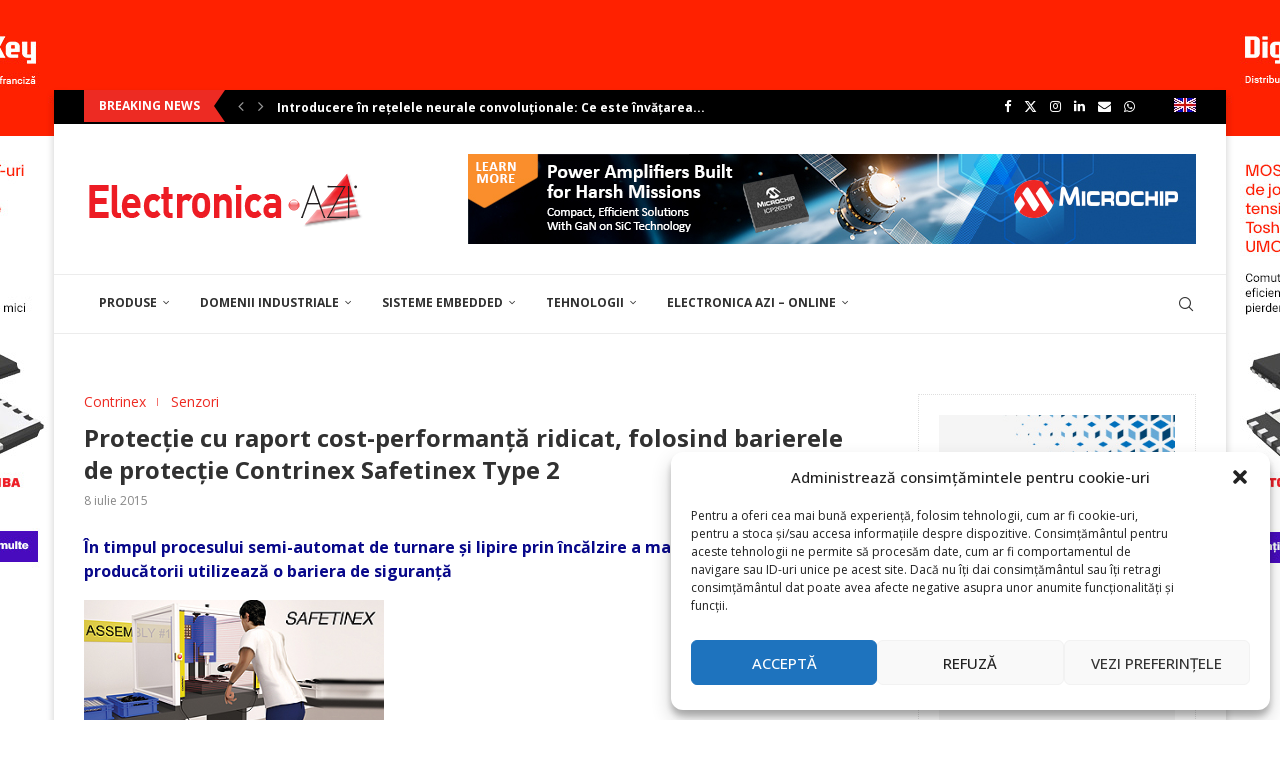

--- FILE ---
content_type: text/html; charset=UTF-8
request_url: https://electronica-azi.ro/protectie-cu-raport-cost-performanta-ridicat-folosind-barierele-de-protectie-contrinex-safetinex-type-2/
body_size: 43056
content:
<!DOCTYPE html>
<html lang="ro-RO">
<head>
    <meta charset="UTF-8">
    <meta http-equiv="X-UA-Compatible" content="IE=edge">
    <meta name="viewport" content="width=device-width, initial-scale=1">
    <link rel="profile" href="http://gmpg.org/xfn/11"/>
	        <link rel="shortcut icon" href="https://electronica-azi.ro/Data/2022/12/favicon.ico"
              type="image/x-icon"/>
        <link rel="apple-touch-icon" sizes="180x180" href="https://electronica-azi.ro/Data/2022/12/favicon.ico">
	    <link rel="alternate" type="application/rss+xml" title="Electronica Azi RSS Feed"
          href="https://electronica-azi.ro/feed/"/>
    <link rel="alternate" type="application/atom+xml" title="Electronica Azi Atom Feed"
          href="https://electronica-azi.ro/feed/atom/"/>
    <link rel="pingback" href="https://electronica-azi.ro/xmlrpc.php"/>
    <!--[if lt IE 9]>
	<script src="https://electronica-azi.ro/wp-content/themes/soledad/js/html5.js"></script>
	<![endif]-->
	<link rel='preconnect' href='https://fonts.googleapis.com' />
<link rel='preconnect' href='https://fonts.gstatic.com' />
<meta http-equiv='x-dns-prefetch-control' content='on'>
<link rel='dns-prefetch' href='//fonts.googleapis.com' />
<link rel='dns-prefetch' href='//fonts.gstatic.com' />
<link rel='dns-prefetch' href='//s.gravatar.com' />
<link rel='dns-prefetch' href='//www.google-analytics.com' />
		<style>.elementor-add-section-area-button.penci-library-modal-btn:hover, .penci-library-modal-btn:hover{background: #6eb48c;opacity: 0.7}.elementor-add-section-area-button.penci-library-modal-btn, .penci-library-modal-btn {margin-left: 5px;background: #6eb48c;vertical-align: top;font-size: 0 !important;}.penci-library-modal-btn:before {content: '';width: 16px;height: 16px;background-image: url('https://electronica-azi.ro/wp-content/themes/soledad/images/penci-icon.png');background-position: center;background-size: contain;background-repeat: no-repeat;}#penci-library-modal .penci-elementor-template-library-template-name {text-align: right;flex: 1 0 0%;}</style>
	<meta name='robots' content='index, follow, max-image-preview:large, max-snippet:-1, max-video-preview:-1' />

	<!-- This site is optimized with the Yoast SEO Premium plugin v24.5 (Yoast SEO v24.5) - https://yoast.com/wordpress/plugins/seo/ -->
	<title>Protecție cu raport cost-performanță ridicat, folosind barierele de protecție Contrinex Safetinex Type 2 - Electronica Azi</title>
	<link rel="canonical" href="https://electronica-azi.ro/protectie-cu-raport-cost-performanta-ridicat-folosind-barierele-de-protectie-contrinex-safetinex-type-2/" />
	<meta property="og:locale" content="ro_RO" />
	<meta property="og:type" content="article" />
	<meta property="og:title" content="Protecție cu raport cost-performanță ridicat, folosind barierele de protecție Contrinex Safetinex Type 2" />
	<meta property="og:description" content="În timpul procesului semi-automat de turnare și lipire prin încălzire a maselor plastice, producătorii utilizează&hellip;" />
	<meta property="og:url" content="https://electronica-azi.ro/protectie-cu-raport-cost-performanta-ridicat-folosind-barierele-de-protectie-contrinex-safetinex-type-2/" />
	<meta property="og:site_name" content="Electronica Azi" />
	<meta property="article:publisher" content="https://www.facebook.com/ELECTRONICA.AZI/" />
	<meta property="article:published_time" content="2015-07-08T11:48:06+00:00" />
	<meta property="article:modified_time" content="2022-12-20T20:19:57+00:00" />
	<meta name="author" content="donpedro" />
	<meta name="twitter:card" content="summary_large_image" />
	<meta name="twitter:creator" content="@ElectronicaAzi" />
	<meta name="twitter:site" content="@ElectronicaAzi" />
	<meta name="twitter:label1" content="Scris de" />
	<meta name="twitter:data1" content="donpedro" />
	<meta name="twitter:label2" content="Timp estimat pentru citire" />
	<meta name="twitter:data2" content="1 minut" />
	<script type="application/ld+json" class="yoast-schema-graph">{"@context":"https://schema.org","@graph":[{"@type":"WebPage","@id":"https://electronica-azi.ro/protectie-cu-raport-cost-performanta-ridicat-folosind-barierele-de-protectie-contrinex-safetinex-type-2/","url":"https://electronica-azi.ro/protectie-cu-raport-cost-performanta-ridicat-folosind-barierele-de-protectie-contrinex-safetinex-type-2/","name":"Protecție cu raport cost-performanță ridicat, folosind barierele de protecție Contrinex Safetinex Type 2 - Electronica Azi","isPartOf":{"@id":"https://electronica-azi.ro/#website"},"datePublished":"2015-07-08T11:48:06+00:00","dateModified":"2022-12-20T20:19:57+00:00","author":{"@id":"https://electronica-azi.ro/#/schema/person/411b79476d946351c9e9a71e9586e544"},"breadcrumb":{"@id":"https://electronica-azi.ro/protectie-cu-raport-cost-performanta-ridicat-folosind-barierele-de-protectie-contrinex-safetinex-type-2/#breadcrumb"},"inLanguage":"ro-RO","potentialAction":[{"@type":"ReadAction","target":["https://electronica-azi.ro/protectie-cu-raport-cost-performanta-ridicat-folosind-barierele-de-protectie-contrinex-safetinex-type-2/"]}]},{"@type":"BreadcrumbList","@id":"https://electronica-azi.ro/protectie-cu-raport-cost-performanta-ridicat-folosind-barierele-de-protectie-contrinex-safetinex-type-2/#breadcrumb","itemListElement":[{"@type":"ListItem","position":1,"name":"Prima pagină","item":"https://electronica-azi.ro/"},{"@type":"ListItem","position":2,"name":"Protecție cu raport cost-performanță ridicat, folosind barierele de protecție Contrinex Safetinex Type 2"}]},{"@type":"WebSite","@id":"https://electronica-azi.ro/#website","url":"https://electronica-azi.ro/","name":"Electronica Azi","description":"","potentialAction":[{"@type":"SearchAction","target":{"@type":"EntryPoint","urlTemplate":"https://electronica-azi.ro/?s={search_term_string}"},"query-input":{"@type":"PropertyValueSpecification","valueRequired":true,"valueName":"search_term_string"}}],"inLanguage":"ro-RO"},{"@type":"Person","@id":"https://electronica-azi.ro/#/schema/person/411b79476d946351c9e9a71e9586e544","name":"donpedro","image":{"@type":"ImageObject","inLanguage":"ro-RO","@id":"https://electronica-azi.ro/#/schema/person/image/","url":"https://secure.gravatar.com/avatar/ed9670b161ff8d75e376c1b01ae5ddc8?s=96&d=mm&r=g","contentUrl":"https://secure.gravatar.com/avatar/ed9670b161ff8d75e376c1b01ae5ddc8?s=96&d=mm&r=g","caption":"donpedro"},"sameAs":["https://electronica-azi.ro"],"url":"https://electronica-azi.ro/author/donpedro/"}]}</script>
	<!-- / Yoast SEO Premium plugin. -->


<link rel='dns-prefetch' href='//fonts.googleapis.com' />
<link rel="alternate" type="application/rss+xml" title="Electronica Azi &raquo; Flux" href="https://electronica-azi.ro/feed/" />
<link rel="alternate" type="application/rss+xml" title="Electronica Azi &raquo; Flux comentarii" href="https://electronica-azi.ro/comments/feed/" />
<script type="text/javascript">
/* <![CDATA[ */
window._wpemojiSettings = {"baseUrl":"https:\/\/s.w.org\/images\/core\/emoji\/15.0.3\/72x72\/","ext":".png","svgUrl":"https:\/\/s.w.org\/images\/core\/emoji\/15.0.3\/svg\/","svgExt":".svg","source":{"concatemoji":"https:\/\/electronica-azi.ro\/wp-includes\/js\/wp-emoji-release.min.js?ver=6.5.4"}};
/*! This file is auto-generated */
!function(i,n){var o,s,e;function c(e){try{var t={supportTests:e,timestamp:(new Date).valueOf()};sessionStorage.setItem(o,JSON.stringify(t))}catch(e){}}function p(e,t,n){e.clearRect(0,0,e.canvas.width,e.canvas.height),e.fillText(t,0,0);var t=new Uint32Array(e.getImageData(0,0,e.canvas.width,e.canvas.height).data),r=(e.clearRect(0,0,e.canvas.width,e.canvas.height),e.fillText(n,0,0),new Uint32Array(e.getImageData(0,0,e.canvas.width,e.canvas.height).data));return t.every(function(e,t){return e===r[t]})}function u(e,t,n){switch(t){case"flag":return n(e,"\ud83c\udff3\ufe0f\u200d\u26a7\ufe0f","\ud83c\udff3\ufe0f\u200b\u26a7\ufe0f")?!1:!n(e,"\ud83c\uddfa\ud83c\uddf3","\ud83c\uddfa\u200b\ud83c\uddf3")&&!n(e,"\ud83c\udff4\udb40\udc67\udb40\udc62\udb40\udc65\udb40\udc6e\udb40\udc67\udb40\udc7f","\ud83c\udff4\u200b\udb40\udc67\u200b\udb40\udc62\u200b\udb40\udc65\u200b\udb40\udc6e\u200b\udb40\udc67\u200b\udb40\udc7f");case"emoji":return!n(e,"\ud83d\udc26\u200d\u2b1b","\ud83d\udc26\u200b\u2b1b")}return!1}function f(e,t,n){var r="undefined"!=typeof WorkerGlobalScope&&self instanceof WorkerGlobalScope?new OffscreenCanvas(300,150):i.createElement("canvas"),a=r.getContext("2d",{willReadFrequently:!0}),o=(a.textBaseline="top",a.font="600 32px Arial",{});return e.forEach(function(e){o[e]=t(a,e,n)}),o}function t(e){var t=i.createElement("script");t.src=e,t.defer=!0,i.head.appendChild(t)}"undefined"!=typeof Promise&&(o="wpEmojiSettingsSupports",s=["flag","emoji"],n.supports={everything:!0,everythingExceptFlag:!0},e=new Promise(function(e){i.addEventListener("DOMContentLoaded",e,{once:!0})}),new Promise(function(t){var n=function(){try{var e=JSON.parse(sessionStorage.getItem(o));if("object"==typeof e&&"number"==typeof e.timestamp&&(new Date).valueOf()<e.timestamp+604800&&"object"==typeof e.supportTests)return e.supportTests}catch(e){}return null}();if(!n){if("undefined"!=typeof Worker&&"undefined"!=typeof OffscreenCanvas&&"undefined"!=typeof URL&&URL.createObjectURL&&"undefined"!=typeof Blob)try{var e="postMessage("+f.toString()+"("+[JSON.stringify(s),u.toString(),p.toString()].join(",")+"));",r=new Blob([e],{type:"text/javascript"}),a=new Worker(URL.createObjectURL(r),{name:"wpTestEmojiSupports"});return void(a.onmessage=function(e){c(n=e.data),a.terminate(),t(n)})}catch(e){}c(n=f(s,u,p))}t(n)}).then(function(e){for(var t in e)n.supports[t]=e[t],n.supports.everything=n.supports.everything&&n.supports[t],"flag"!==t&&(n.supports.everythingExceptFlag=n.supports.everythingExceptFlag&&n.supports[t]);n.supports.everythingExceptFlag=n.supports.everythingExceptFlag&&!n.supports.flag,n.DOMReady=!1,n.readyCallback=function(){n.DOMReady=!0}}).then(function(){return e}).then(function(){var e;n.supports.everything||(n.readyCallback(),(e=n.source||{}).concatemoji?t(e.concatemoji):e.wpemoji&&e.twemoji&&(t(e.twemoji),t(e.wpemoji)))}))}((window,document),window._wpemojiSettings);
/* ]]> */
</script>
<!-- electronica-azi.ro is managing ads with Advanced Ads 1.52.3 --><script id="reclame-ready">
			window.advanced_ads_ready=function(e,a){a=a||"complete";var d=function(e){return"interactive"===a?"loading"!==e:"complete"===e};d(document.readyState)?e():document.addEventListener("readystatechange",(function(a){d(a.target.readyState)&&e()}),{once:"interactive"===a})},window.advanced_ads_ready_queue=window.advanced_ads_ready_queue||[];		</script>
		<style id='wp-emoji-styles-inline-css' type='text/css'>

	img.wp-smiley, img.emoji {
		display: inline !important;
		border: none !important;
		box-shadow: none !important;
		height: 1em !important;
		width: 1em !important;
		margin: 0 0.07em !important;
		vertical-align: -0.1em !important;
		background: none !important;
		padding: 0 !important;
	}
</style>
<link rel='stylesheet' id='wp-block-library-css' href='https://electronica-azi.ro/wp-includes/css/dist/block-library/style.min.css?ver=6.5.4' type='text/css' media='all' />
<style id='wp-block-library-theme-inline-css' type='text/css'>
.wp-block-audio figcaption{color:#555;font-size:13px;text-align:center}.is-dark-theme .wp-block-audio figcaption{color:#ffffffa6}.wp-block-audio{margin:0 0 1em}.wp-block-code{border:1px solid #ccc;border-radius:4px;font-family:Menlo,Consolas,monaco,monospace;padding:.8em 1em}.wp-block-embed figcaption{color:#555;font-size:13px;text-align:center}.is-dark-theme .wp-block-embed figcaption{color:#ffffffa6}.wp-block-embed{margin:0 0 1em}.blocks-gallery-caption{color:#555;font-size:13px;text-align:center}.is-dark-theme .blocks-gallery-caption{color:#ffffffa6}.wp-block-image figcaption{color:#555;font-size:13px;text-align:center}.is-dark-theme .wp-block-image figcaption{color:#ffffffa6}.wp-block-image{margin:0 0 1em}.wp-block-pullquote{border-bottom:4px solid;border-top:4px solid;color:currentColor;margin-bottom:1.75em}.wp-block-pullquote cite,.wp-block-pullquote footer,.wp-block-pullquote__citation{color:currentColor;font-size:.8125em;font-style:normal;text-transform:uppercase}.wp-block-quote{border-left:.25em solid;margin:0 0 1.75em;padding-left:1em}.wp-block-quote cite,.wp-block-quote footer{color:currentColor;font-size:.8125em;font-style:normal;position:relative}.wp-block-quote.has-text-align-right{border-left:none;border-right:.25em solid;padding-left:0;padding-right:1em}.wp-block-quote.has-text-align-center{border:none;padding-left:0}.wp-block-quote.is-large,.wp-block-quote.is-style-large,.wp-block-quote.is-style-plain{border:none}.wp-block-search .wp-block-search__label{font-weight:700}.wp-block-search__button{border:1px solid #ccc;padding:.375em .625em}:where(.wp-block-group.has-background){padding:1.25em 2.375em}.wp-block-separator.has-css-opacity{opacity:.4}.wp-block-separator{border:none;border-bottom:2px solid;margin-left:auto;margin-right:auto}.wp-block-separator.has-alpha-channel-opacity{opacity:1}.wp-block-separator:not(.is-style-wide):not(.is-style-dots){width:100px}.wp-block-separator.has-background:not(.is-style-dots){border-bottom:none;height:1px}.wp-block-separator.has-background:not(.is-style-wide):not(.is-style-dots){height:2px}.wp-block-table{margin:0 0 1em}.wp-block-table td,.wp-block-table th{word-break:normal}.wp-block-table figcaption{color:#555;font-size:13px;text-align:center}.is-dark-theme .wp-block-table figcaption{color:#ffffffa6}.wp-block-video figcaption{color:#555;font-size:13px;text-align:center}.is-dark-theme .wp-block-video figcaption{color:#ffffffa6}.wp-block-video{margin:0 0 1em}.wp-block-template-part.has-background{margin-bottom:0;margin-top:0;padding:1.25em 2.375em}
</style>
<style id='create-block-soledad-style-inline-css' type='text/css'>
.pchead-e-block {
    --pcborder-cl: #dedede;
    --pcaccent-cl: #6eb48c;
}
.heading1-style-1 > h1,
.heading2-style-1 > h2,
.heading3-style-1 > h3,
.heading4-style-1 > h4,
.heading5-style-1 > h5,
.heading1-style-2 > h1,
.heading2-style-2 > h2,
.heading3-style-2 > h3,
.heading4-style-2 > h4,
.heading5-style-2 > h5 {
    padding-bottom: 8px;
    border-bottom: 1px solid var(--pcborder-cl);
    overflow: hidden;
}
.heading1-style-2 > h1,
.heading2-style-2 > h2,
.heading3-style-2 > h3,
.heading4-style-2 > h4,
.heading5-style-2 > h5 {
    border-bottom-width: 0;
    position: relative;
}
.heading1-style-2 > h1:before,
.heading2-style-2 > h2:before,
.heading3-style-2 > h3:before,
.heading4-style-2 > h4:before,
.heading5-style-2 > h5:before {
    content: '';
    width: 50px;
    height: 2px;
    bottom: 0;
    left: 0;
    z-index: 2;
    background: var(--pcaccent-cl);
    position: absolute;
}
.heading1-style-2 > h1:after,
.heading2-style-2 > h2:after,
.heading3-style-2 > h3:after,
.heading4-style-2 > h4:after,
.heading5-style-2 > h5:after {
    content: '';
    width: 100%;
    height: 2px;
    bottom: 0;
    left: 20px;
    z-index: 1;
    background: var(--pcborder-cl);
    position: absolute;
}
.heading1-style-3 > h1,
.heading2-style-3 > h2,
.heading3-style-3 > h3,
.heading4-style-3 > h4,
.heading5-style-3 > h5,
.heading1-style-4 > h1,
.heading2-style-4 > h2,
.heading3-style-4 > h3,
.heading4-style-4 > h4,
.heading5-style-4 > h5 {
    position: relative;
    padding-left: 20px;
}
.heading1-style-3 > h1:before,
.heading2-style-3 > h2:before,
.heading3-style-3 > h3:before,
.heading4-style-3 > h4:before,
.heading5-style-3 > h5:before,
.heading1-style-4 > h1:before,
.heading2-style-4 > h2:before,
.heading3-style-4 > h3:before,
.heading4-style-4 > h4:before,
.heading5-style-4 > h5:before {
    width: 10px;
    height: 100%;
    content: '';
    position: absolute;
    top: 0;
    left: 0;
    bottom: 0;
    background: var(--pcaccent-cl);
}
.heading1-style-4 > h1,
.heading2-style-4 > h2,
.heading3-style-4 > h3,
.heading4-style-4 > h4,
.heading5-style-4 > h5 {
    padding: 10px 20px;
    background: #f1f1f1;
}
.heading1-style-5 > h1,
.heading2-style-5 > h2,
.heading3-style-5 > h3,
.heading4-style-5 > h4,
.heading5-style-5 > h5 {
    position: relative;
    z-index: 1;
}
.heading1-style-5 > h1:before,
.heading2-style-5 > h2:before,
.heading3-style-5 > h3:before,
.heading4-style-5 > h4:before,
.heading5-style-5 > h5:before {
    content: "";
    position: absolute;
    left: 0;
    bottom: 0;
    width: 200px;
    height: 50%;
    transform: skew(-25deg) translateX(0);
    background: var(--pcaccent-cl);
    z-index: -1;
    opacity: 0.4;
}
.heading1-style-6 > h1,
.heading2-style-6 > h2,
.heading3-style-6 > h3,
.heading4-style-6 > h4,
.heading5-style-6 > h5 {
    text-decoration: underline;
    text-underline-offset: 2px;
    text-decoration-thickness: 4px;
    text-decoration-color: var(--pcaccent-cl);
}
</style>
<style id='classic-theme-styles-inline-css' type='text/css'>
/*! This file is auto-generated */
.wp-block-button__link{color:#fff;background-color:#32373c;border-radius:9999px;box-shadow:none;text-decoration:none;padding:calc(.667em + 2px) calc(1.333em + 2px);font-size:1.125em}.wp-block-file__button{background:#32373c;color:#fff;text-decoration:none}
</style>
<style id='global-styles-inline-css' type='text/css'>
body{--wp--preset--color--black: #000000;--wp--preset--color--cyan-bluish-gray: #abb8c3;--wp--preset--color--white: #ffffff;--wp--preset--color--pale-pink: #f78da7;--wp--preset--color--vivid-red: #cf2e2e;--wp--preset--color--luminous-vivid-orange: #ff6900;--wp--preset--color--luminous-vivid-amber: #fcb900;--wp--preset--color--light-green-cyan: #7bdcb5;--wp--preset--color--vivid-green-cyan: #00d084;--wp--preset--color--pale-cyan-blue: #8ed1fc;--wp--preset--color--vivid-cyan-blue: #0693e3;--wp--preset--color--vivid-purple: #9b51e0;--wp--preset--gradient--vivid-cyan-blue-to-vivid-purple: linear-gradient(135deg,rgba(6,147,227,1) 0%,rgb(155,81,224) 100%);--wp--preset--gradient--light-green-cyan-to-vivid-green-cyan: linear-gradient(135deg,rgb(122,220,180) 0%,rgb(0,208,130) 100%);--wp--preset--gradient--luminous-vivid-amber-to-luminous-vivid-orange: linear-gradient(135deg,rgba(252,185,0,1) 0%,rgba(255,105,0,1) 100%);--wp--preset--gradient--luminous-vivid-orange-to-vivid-red: linear-gradient(135deg,rgba(255,105,0,1) 0%,rgb(207,46,46) 100%);--wp--preset--gradient--very-light-gray-to-cyan-bluish-gray: linear-gradient(135deg,rgb(238,238,238) 0%,rgb(169,184,195) 100%);--wp--preset--gradient--cool-to-warm-spectrum: linear-gradient(135deg,rgb(74,234,220) 0%,rgb(151,120,209) 20%,rgb(207,42,186) 40%,rgb(238,44,130) 60%,rgb(251,105,98) 80%,rgb(254,248,76) 100%);--wp--preset--gradient--blush-light-purple: linear-gradient(135deg,rgb(255,206,236) 0%,rgb(152,150,240) 100%);--wp--preset--gradient--blush-bordeaux: linear-gradient(135deg,rgb(254,205,165) 0%,rgb(254,45,45) 50%,rgb(107,0,62) 100%);--wp--preset--gradient--luminous-dusk: linear-gradient(135deg,rgb(255,203,112) 0%,rgb(199,81,192) 50%,rgb(65,88,208) 100%);--wp--preset--gradient--pale-ocean: linear-gradient(135deg,rgb(255,245,203) 0%,rgb(182,227,212) 50%,rgb(51,167,181) 100%);--wp--preset--gradient--electric-grass: linear-gradient(135deg,rgb(202,248,128) 0%,rgb(113,206,126) 100%);--wp--preset--gradient--midnight: linear-gradient(135deg,rgb(2,3,129) 0%,rgb(40,116,252) 100%);--wp--preset--font-size--small: 12px;--wp--preset--font-size--medium: 20px;--wp--preset--font-size--large: 32px;--wp--preset--font-size--x-large: 42px;--wp--preset--font-size--normal: 14px;--wp--preset--font-size--huge: 42px;--wp--preset--spacing--20: 0.44rem;--wp--preset--spacing--30: 0.67rem;--wp--preset--spacing--40: 1rem;--wp--preset--spacing--50: 1.5rem;--wp--preset--spacing--60: 2.25rem;--wp--preset--spacing--70: 3.38rem;--wp--preset--spacing--80: 5.06rem;--wp--preset--shadow--natural: 6px 6px 9px rgba(0, 0, 0, 0.2);--wp--preset--shadow--deep: 12px 12px 50px rgba(0, 0, 0, 0.4);--wp--preset--shadow--sharp: 6px 6px 0px rgba(0, 0, 0, 0.2);--wp--preset--shadow--outlined: 6px 6px 0px -3px rgba(255, 255, 255, 1), 6px 6px rgba(0, 0, 0, 1);--wp--preset--shadow--crisp: 6px 6px 0px rgba(0, 0, 0, 1);}:where(.is-layout-flex){gap: 0.5em;}:where(.is-layout-grid){gap: 0.5em;}body .is-layout-flex{display: flex;}body .is-layout-flex{flex-wrap: wrap;align-items: center;}body .is-layout-flex > *{margin: 0;}body .is-layout-grid{display: grid;}body .is-layout-grid > *{margin: 0;}:where(.wp-block-columns.is-layout-flex){gap: 2em;}:where(.wp-block-columns.is-layout-grid){gap: 2em;}:where(.wp-block-post-template.is-layout-flex){gap: 1.25em;}:where(.wp-block-post-template.is-layout-grid){gap: 1.25em;}.has-black-color{color: var(--wp--preset--color--black) !important;}.has-cyan-bluish-gray-color{color: var(--wp--preset--color--cyan-bluish-gray) !important;}.has-white-color{color: var(--wp--preset--color--white) !important;}.has-pale-pink-color{color: var(--wp--preset--color--pale-pink) !important;}.has-vivid-red-color{color: var(--wp--preset--color--vivid-red) !important;}.has-luminous-vivid-orange-color{color: var(--wp--preset--color--luminous-vivid-orange) !important;}.has-luminous-vivid-amber-color{color: var(--wp--preset--color--luminous-vivid-amber) !important;}.has-light-green-cyan-color{color: var(--wp--preset--color--light-green-cyan) !important;}.has-vivid-green-cyan-color{color: var(--wp--preset--color--vivid-green-cyan) !important;}.has-pale-cyan-blue-color{color: var(--wp--preset--color--pale-cyan-blue) !important;}.has-vivid-cyan-blue-color{color: var(--wp--preset--color--vivid-cyan-blue) !important;}.has-vivid-purple-color{color: var(--wp--preset--color--vivid-purple) !important;}.has-black-background-color{background-color: var(--wp--preset--color--black) !important;}.has-cyan-bluish-gray-background-color{background-color: var(--wp--preset--color--cyan-bluish-gray) !important;}.has-white-background-color{background-color: var(--wp--preset--color--white) !important;}.has-pale-pink-background-color{background-color: var(--wp--preset--color--pale-pink) !important;}.has-vivid-red-background-color{background-color: var(--wp--preset--color--vivid-red) !important;}.has-luminous-vivid-orange-background-color{background-color: var(--wp--preset--color--luminous-vivid-orange) !important;}.has-luminous-vivid-amber-background-color{background-color: var(--wp--preset--color--luminous-vivid-amber) !important;}.has-light-green-cyan-background-color{background-color: var(--wp--preset--color--light-green-cyan) !important;}.has-vivid-green-cyan-background-color{background-color: var(--wp--preset--color--vivid-green-cyan) !important;}.has-pale-cyan-blue-background-color{background-color: var(--wp--preset--color--pale-cyan-blue) !important;}.has-vivid-cyan-blue-background-color{background-color: var(--wp--preset--color--vivid-cyan-blue) !important;}.has-vivid-purple-background-color{background-color: var(--wp--preset--color--vivid-purple) !important;}.has-black-border-color{border-color: var(--wp--preset--color--black) !important;}.has-cyan-bluish-gray-border-color{border-color: var(--wp--preset--color--cyan-bluish-gray) !important;}.has-white-border-color{border-color: var(--wp--preset--color--white) !important;}.has-pale-pink-border-color{border-color: var(--wp--preset--color--pale-pink) !important;}.has-vivid-red-border-color{border-color: var(--wp--preset--color--vivid-red) !important;}.has-luminous-vivid-orange-border-color{border-color: var(--wp--preset--color--luminous-vivid-orange) !important;}.has-luminous-vivid-amber-border-color{border-color: var(--wp--preset--color--luminous-vivid-amber) !important;}.has-light-green-cyan-border-color{border-color: var(--wp--preset--color--light-green-cyan) !important;}.has-vivid-green-cyan-border-color{border-color: var(--wp--preset--color--vivid-green-cyan) !important;}.has-pale-cyan-blue-border-color{border-color: var(--wp--preset--color--pale-cyan-blue) !important;}.has-vivid-cyan-blue-border-color{border-color: var(--wp--preset--color--vivid-cyan-blue) !important;}.has-vivid-purple-border-color{border-color: var(--wp--preset--color--vivid-purple) !important;}.has-vivid-cyan-blue-to-vivid-purple-gradient-background{background: var(--wp--preset--gradient--vivid-cyan-blue-to-vivid-purple) !important;}.has-light-green-cyan-to-vivid-green-cyan-gradient-background{background: var(--wp--preset--gradient--light-green-cyan-to-vivid-green-cyan) !important;}.has-luminous-vivid-amber-to-luminous-vivid-orange-gradient-background{background: var(--wp--preset--gradient--luminous-vivid-amber-to-luminous-vivid-orange) !important;}.has-luminous-vivid-orange-to-vivid-red-gradient-background{background: var(--wp--preset--gradient--luminous-vivid-orange-to-vivid-red) !important;}.has-very-light-gray-to-cyan-bluish-gray-gradient-background{background: var(--wp--preset--gradient--very-light-gray-to-cyan-bluish-gray) !important;}.has-cool-to-warm-spectrum-gradient-background{background: var(--wp--preset--gradient--cool-to-warm-spectrum) !important;}.has-blush-light-purple-gradient-background{background: var(--wp--preset--gradient--blush-light-purple) !important;}.has-blush-bordeaux-gradient-background{background: var(--wp--preset--gradient--blush-bordeaux) !important;}.has-luminous-dusk-gradient-background{background: var(--wp--preset--gradient--luminous-dusk) !important;}.has-pale-ocean-gradient-background{background: var(--wp--preset--gradient--pale-ocean) !important;}.has-electric-grass-gradient-background{background: var(--wp--preset--gradient--electric-grass) !important;}.has-midnight-gradient-background{background: var(--wp--preset--gradient--midnight) !important;}.has-small-font-size{font-size: var(--wp--preset--font-size--small) !important;}.has-medium-font-size{font-size: var(--wp--preset--font-size--medium) !important;}.has-large-font-size{font-size: var(--wp--preset--font-size--large) !important;}.has-x-large-font-size{font-size: var(--wp--preset--font-size--x-large) !important;}
.wp-block-navigation a:where(:not(.wp-element-button)){color: inherit;}
:where(.wp-block-post-template.is-layout-flex){gap: 1.25em;}:where(.wp-block-post-template.is-layout-grid){gap: 1.25em;}
:where(.wp-block-columns.is-layout-flex){gap: 2em;}:where(.wp-block-columns.is-layout-grid){gap: 2em;}
.wp-block-pullquote{font-size: 1.5em;line-height: 1.6;}
</style>
<link rel='stylesheet' id='unslider-css-css' href='https://electronica-azi.ro/wp-content/plugins/advanced-ads-slider/public/assets/css/unslider.css?ver=1.4.10' type='text/css' media='all' />
<link rel='stylesheet' id='slider-css-css' href='https://electronica-azi.ro/wp-content/plugins/advanced-ads-slider/public/assets/css/slider.css?ver=1.4.10' type='text/css' media='all' />
<link rel='stylesheet' id='contact-form-7-css' href='https://electronica-azi.ro/wp-content/plugins/contact-form-7/includes/css/styles.css?ver=5.9.6' type='text/css' media='all' />
<link rel='stylesheet' id='jquery-ui-css' href='https://electronica-azi.ro/wp-content/plugins/form-maker/css/jquery-ui-1.10.3.custom.css?ver=6.5.4' type='text/css' media='all' />
<link rel='stylesheet' id='jquery-ui-spinner-css' href='https://electronica-azi.ro/wp-content/plugins/form-maker/css/jquery-ui-spinner.css?ver=6.5.4' type='text/css' media='all' />
<link rel='stylesheet' id='form_maker_calendar-jos-css' href='https://electronica-azi.ro/wp-content/plugins/form-maker/css/calendar-jos.css?ver=6.5.4' type='text/css' media='all' />
<link rel='stylesheet' id='form_maker_frontend-css' href='https://electronica-azi.ro/wp-content/plugins/form-maker/css/form_maker_frontend.css?ver=6.5.4' type='text/css' media='all' />
<link rel='stylesheet' id='style_submissions-css' href='https://electronica-azi.ro/wp-content/plugins/form-maker/css/style_submissions.css?ver=6.5.4' type='text/css' media='all' />
<link rel='stylesheet' id='penci-review-css' href='https://electronica-azi.ro/wp-content/plugins/penci-review/css/style.css?ver=3.3' type='text/css' media='all' />
<link rel='stylesheet' id='penci-oswald-css' href='//fonts.googleapis.com/css?family=Oswald%3A400&#038;display=swap&#038;ver=6.5.4' type='text/css' media='all' />
<link rel='stylesheet' id='woocommerce-smallscreen-css' href='https://electronica-azi.ro/wp-content/plugins/woocommerce/assets/css/woocommerce-smallscreen.css?ver=9.0.1' type='text/css' media='only screen and (max-width: 768px)' />
<style id='woocommerce-inline-inline-css' type='text/css'>
.woocommerce form .form-row .required { visibility: visible; }
</style>
<link rel='stylesheet' id='cmplz-general-css' href='https://electronica-azi.ro/wp-content/plugins/complianz-gdpr/assets/css/cookieblocker.min.css?ver=1718178625' type='text/css' media='all' />
<link rel='stylesheet' id='advanced-ads-layer-fancybox-css-css' href='https://electronica-azi.ro/wp-content/plugins/advanced-ads-layer/public/assets/fancybox/jquery.fancybox-1.3.4.css?ver=1.3.4' type='text/css' media='all' />
<link rel='stylesheet' id='penci-texttospeech-css' href='https://electronica-azi.ro/wp-content/plugins/penci-text-to-speech/assets/css/text-to-speech.css?ver=1.4' type='text/css' media='all' />
<link rel='stylesheet' id='widgetopts-styles-css' href='https://electronica-azi.ro/wp-content/plugins/widget-options/assets/css/widget-options.css?ver=4.0.6.1' type='text/css' media='all' />
<link rel='stylesheet' id='penci-fonts-css' href='https://fonts.googleapis.com/css?family=Open+Sans%3A300%2C300italic%2C400%2C400italic%2C500%2C500italic%2C600%2C600italic%2C700%2C700italic%2C800%2C800italic%26subset%3Dlatin%2Ccyrillic%2Ccyrillic-ext%2Cgreek%2Cgreek-ext%2Clatin-ext&#038;display=swap&#038;ver=8.5.2' type='text/css' media='all' />
<link rel='stylesheet' id='penci-main-style-css' href='https://electronica-azi.ro/wp-content/themes/soledad/main.css?ver=8.5.2' type='text/css' media='all' />
<link rel='stylesheet' id='penci-swiper-bundle-css' href='https://electronica-azi.ro/wp-content/themes/soledad/css/swiper-bundle.min.css?ver=8.5.2' type='text/css' media='all' />
<link rel='stylesheet' id='penci-font-awesomeold-css' href='https://electronica-azi.ro/wp-content/themes/soledad/css/font-awesome.4.7.0.swap.min.css?ver=4.7.0' type='text/css' media='all' />
<link rel='stylesheet' id='penci_icon-css' href='https://electronica-azi.ro/wp-content/themes/soledad/css/penci-icon.css?ver=8.5.2' type='text/css' media='all' />
<link rel='stylesheet' id='penci_style-css' href='https://electronica-azi.ro/wp-content/themes/soledad-child/style.css?ver=8.5.2' type='text/css' media='all' />
<link rel='stylesheet' id='penci_social_counter-css' href='https://electronica-azi.ro/wp-content/themes/soledad/css/social-counter.css?ver=8.5.2' type='text/css' media='all' />
<link rel='stylesheet' id='elementor-icons-css' href='https://electronica-azi.ro/wp-content/plugins/elementor/assets/lib/eicons/css/elementor-icons.min.css?ver=5.30.0' type='text/css' media='all' />
<link rel='stylesheet' id='elementor-frontend-css' href='https://electronica-azi.ro/wp-content/plugins/elementor/assets/css/frontend-lite.min.css?ver=3.22.1' type='text/css' media='all' />
<link rel='stylesheet' id='swiper-css' href='https://electronica-azi.ro/wp-content/plugins/elementor/assets/lib/swiper/v8/css/swiper.min.css?ver=8.4.5' type='text/css' media='all' />
<link rel='stylesheet' id='elementor-post-9-css' href='https://electronica-azi.ro/Data/elementor/css/post-9.css?ver=1719039743' type='text/css' media='all' />
<link rel='stylesheet' id='elementor-global-css' href='https://electronica-azi.ro/Data/elementor/css/global.css?ver=1719039744' type='text/css' media='all' />
<link rel='stylesheet' id='newsletter-css' href='https://electronica-azi.ro/wp-content/plugins/newsletter/style.css?ver=8.4.0' type='text/css' media='all' />
<link rel='stylesheet' id='penci-recipe-css-css' href='https://electronica-azi.ro/wp-content/plugins/penci-recipe/css/recipe.css?ver=3.7' type='text/css' media='all' />
<link rel='stylesheet' id='woocommerce-css' href='https://electronica-azi.ro/wp-content/themes/soledad/inc/woocommerce/css/build/woocommerce.css?ver=8.5.2' type='text/css' media='all' />
<link rel='stylesheet' id='woocommerce-layout-css' href='https://electronica-azi.ro/wp-content/themes/soledad/inc/woocommerce/css/build/woocommerce-layout.css?ver=8.5.2' type='text/css' media='all' />
<link rel='stylesheet' id='penci-woocommerce-css' href='https://electronica-azi.ro/wp-content/themes/soledad/inc/woocommerce/css/penci-woocomerce.css?ver=8.5.2' type='text/css' media='all' />
<style id='penci-woocommerce-inline-css' type='text/css'>
:root{--pc-woo-quick-view-width: 960px;}
</style>
<link rel='stylesheet' id='penci-soledad-parent-style-css' href='https://electronica-azi.ro/wp-content/themes/soledad/style.css?ver=6.5.4' type='text/css' media='all' />
<link rel='stylesheet' id='google-fonts-1-css' href='https://fonts.googleapis.com/css?family=Roboto%3A100%2C100italic%2C200%2C200italic%2C300%2C300italic%2C400%2C400italic%2C500%2C500italic%2C600%2C600italic%2C700%2C700italic%2C800%2C800italic%2C900%2C900italic%7CRoboto+Slab%3A100%2C100italic%2C200%2C200italic%2C300%2C300italic%2C400%2C400italic%2C500%2C500italic%2C600%2C600italic%2C700%2C700italic%2C800%2C800italic%2C900%2C900italic&#038;display=swap&#038;subset=latin-ext&#038;ver=6.5.4' type='text/css' media='all' />
<link rel="preconnect" href="https://fonts.gstatic.com/" crossorigin><script type="text/template" id="tmpl-variation-template">
	<div class="woocommerce-variation-description">{{{ data.variation.variation_description }}}</div>
	<div class="woocommerce-variation-price">{{{ data.variation.price_html }}}</div>
	<div class="woocommerce-variation-availability">{{{ data.variation.availability_html }}}</div>
</script>
<script type="text/template" id="tmpl-unavailable-variation-template">
	<p>Regret, acest produs nu este disponibil. Te rog alege altceva.</p>
</script>
<script type="text/javascript" src="https://electronica-azi.ro/wp-includes/js/jquery/jquery.min.js?ver=3.7.1" id="jquery-core-js"></script>
<script type="text/javascript" src="https://electronica-azi.ro/wp-includes/js/jquery/jquery-migrate.min.js?ver=3.4.1" id="jquery-migrate-js"></script>
<script type="text/javascript" src="https://electronica-azi.ro/wp-content/plugins/advanced-ads-slider/public/assets/js/unslider.min.js?ver=1.4.10" id="unslider-js-js"></script>
<script type="text/javascript" src="https://electronica-azi.ro/wp-content/plugins/advanced-ads-slider/public/assets/js/jquery.event.move.js?ver=1.4.10" id="unslider-move-js-js"></script>
<script type="text/javascript" src="https://electronica-azi.ro/wp-content/plugins/advanced-ads-slider/public/assets/js/jquery.event.swipe.js?ver=1.4.10" id="unslider-swipe-js-js"></script>
<script type="text/javascript" src="https://electronica-azi.ro/wp-content/plugins/form-maker/js/if_gmap_front_end.js?ver=6.5.4" id="gmap_form-js"></script>
<script type="text/javascript" src="https://electronica-azi.ro/wp-content/plugins/form-maker/js/file-upload.js?ver=6.5.4" id="file-upload-js"></script>
<script type="text/javascript" src="https://electronica-azi.ro/wp-content/plugins/form-maker/js/calendar/calendar.js?ver=6.5.4" id="Calendar-js"></script>
<script type="text/javascript" src="https://electronica-azi.ro/wp-content/plugins/form-maker/js/calendar/calendar_function.js?ver=6.5.4" id="calendar_function-js"></script>
<script type="text/javascript" src="https://electronica-azi.ro/wp-content/plugins/woocommerce/assets/js/jquery-blockui/jquery.blockUI.min.js?ver=2.7.0-wc.9.0.1" id="jquery-blockui-js" defer="defer" data-wp-strategy="defer"></script>
<script type="text/javascript" id="wc-add-to-cart-js-extra">
/* <![CDATA[ */
var wc_add_to_cart_params = {"ajax_url":"\/wp-admin\/admin-ajax.php","wc_ajax_url":"\/?wc-ajax=%%endpoint%%","i18n_view_cart":"Vezi co\u0219ul","cart_url":"https:\/\/electronica-azi.ro\/cos\/","is_cart":"","cart_redirect_after_add":"no"};
/* ]]> */
</script>
<script type="text/javascript" src="https://electronica-azi.ro/wp-content/plugins/woocommerce/assets/js/frontend/add-to-cart.min.js?ver=9.0.1" id="wc-add-to-cart-js" defer="defer" data-wp-strategy="defer"></script>
<script type="text/javascript" src="https://electronica-azi.ro/wp-content/plugins/woocommerce/assets/js/js-cookie/js.cookie.min.js?ver=2.1.4-wc.9.0.1" id="js-cookie-js" defer="defer" data-wp-strategy="defer"></script>
<script type="text/javascript" id="woocommerce-js-extra">
/* <![CDATA[ */
var woocommerce_params = {"ajax_url":"\/wp-admin\/admin-ajax.php","wc_ajax_url":"\/?wc-ajax=%%endpoint%%"};
/* ]]> */
</script>
<script type="text/javascript" src="https://electronica-azi.ro/wp-content/plugins/woocommerce/assets/js/frontend/woocommerce.min.js?ver=9.0.1" id="woocommerce-js" defer="defer" data-wp-strategy="defer"></script>
<script type="text/javascript" id="advanced-ads-advanced-js-js-extra">
/* <![CDATA[ */
var advads_options = {"blog_id":"1","privacy":{"consent-method":"","custom-cookie-name":"","custom-cookie-value":"","enabled":false,"state":"not_needed"}};
/* ]]> */
</script>
<script type="text/javascript" src="https://electronica-azi.ro/wp-content/plugins/advanced-ads/public/assets/js/advanced.min.js?ver=1.52.3" id="advanced-ads-advanced-js-js"></script>
<script type="text/javascript" id="advanced_ads_pro/visitor_conditions-js-extra">
/* <![CDATA[ */
var advanced_ads_pro_visitor_conditions = {"referrer_cookie_name":"advanced_ads_pro_visitor_referrer","referrer_exdays":"365","page_impr_cookie_name":"advanced_ads_page_impressions","page_impr_exdays":"3650"};
/* ]]> */
</script>
<script type="text/javascript" src="https://electronica-azi.ro/wp-content/plugins/advanced-ads-pro/modules/advanced-visitor-conditions/inc/conditions.min.js?ver=2.26.1" id="advanced_ads_pro/visitor_conditions-js"></script>
<script type="text/javascript" src="https://electronica-azi.ro/wp-content/themes/soledad-child/electronicaazi.js?ver=1769147136" id="electronicaazi-js"></script>
<script type="text/javascript" src="https://electronica-azi.ro/wp-includes/js/underscore.min.js?ver=1.13.4" id="underscore-js"></script>
<script type="text/javascript" id="wp-util-js-extra">
/* <![CDATA[ */
var _wpUtilSettings = {"ajax":{"url":"\/wp-admin\/admin-ajax.php"}};
/* ]]> */
</script>
<script type="text/javascript" src="https://electronica-azi.ro/wp-includes/js/wp-util.min.js?ver=6.5.4" id="wp-util-js"></script>
<script type="text/javascript" id="wc-add-to-cart-variation-js-extra">
/* <![CDATA[ */
var wc_add_to_cart_variation_params = {"wc_ajax_url":"\/?wc-ajax=%%endpoint%%","i18n_no_matching_variations_text":"Regret, nu s-a potrivit niciun produs cu selec\u021bia ta. Te rog alege o alt\u0103 combina\u021bie.","i18n_make_a_selection_text":"Te rog selecteaz\u0103 c\u00e2teva op\u021biuni pentru produs \u00eenainte de a-l ad\u0103uga \u00een co\u0219ul t\u0103u.","i18n_unavailable_text":"Regret, acest produs nu este disponibil. Te rog alege altceva."};
/* ]]> */
</script>
<script type="text/javascript" src="https://electronica-azi.ro/wp-content/plugins/woocommerce/assets/js/frontend/add-to-cart-variation.min.js?ver=9.0.1" id="wc-add-to-cart-variation-js" defer="defer" data-wp-strategy="defer"></script>
<link rel="https://api.w.org/" href="https://electronica-azi.ro/wp-json/" /><link rel="alternate" type="application/json" href="https://electronica-azi.ro/wp-json/wp/v2/posts/1645" /><link rel="EditURI" type="application/rsd+xml" title="RSD" href="https://electronica-azi.ro/xmlrpc.php?rsd" />
<meta name="generator" content="WordPress 6.5.4" />
<meta name="generator" content="WooCommerce 9.0.1" />
<link rel='shortlink' href='https://electronica-azi.ro/?p=1645' />
<link rel="alternate" type="application/json+oembed" href="https://electronica-azi.ro/wp-json/oembed/1.0/embed?url=https%3A%2F%2Felectronica-azi.ro%2Fprotectie-cu-raport-cost-performanta-ridicat-folosind-barierele-de-protectie-contrinex-safetinex-type-2%2F" />
<link rel="alternate" type="text/xml+oembed" href="https://electronica-azi.ro/wp-json/oembed/1.0/embed?url=https%3A%2F%2Felectronica-azi.ro%2Fprotectie-cu-raport-cost-performanta-ridicat-folosind-barierele-de-protectie-contrinex-safetinex-type-2%2F&#038;format=xml" />
    <style type="text/css">
                                                                                                                                            </style>
	<!-- HubSpot WordPress Plugin v11.1.22: embed JS disabled as a portalId has not yet been configured -->			<style>.cmplz-hidden {
					display: none !important;
				}</style><script>advads_items = { conditions: {}, display_callbacks: {}, display_effect_callbacks: {}, hide_callbacks: {}, backgrounds: {}, effect_durations: {}, close_functions: {}, showed: [] };</script><style type="text/css" id="reclame-layer-custom-css"></style><script>var portfolioDataJs = portfolioDataJs || [];</script><script type="text/javascript">
		var advadsCfpQueue = [];
		var advadsCfpAd = function( adID ){
			if ( 'undefined' == typeof advadsProCfp ) { advadsCfpQueue.push( adID ) } else { advadsProCfp.addElement( adID ) }
		};
		</script>
		<style id="penci-custom-style" type="text/css">body{ --pcbg-cl: #fff; --pctext-cl: #313131; --pcborder-cl: #dedede; --pcheading-cl: #313131; --pcmeta-cl: #888888; --pcaccent-cl: #6eb48c; --pcbody-font: 'PT Serif', serif; --pchead-font: 'Raleway', sans-serif; --pchead-wei: bold; --pcava_bdr:10px;--pcajs_fvw:470px;--pcajs_fvmw:220px; } .single.penci-body-single-style-5 #header, .single.penci-body-single-style-6 #header, .single.penci-body-single-style-10 #header, .single.penci-body-single-style-5 .pc-wrapbuilder-header, .single.penci-body-single-style-6 .pc-wrapbuilder-header, .single.penci-body-single-style-10 .pc-wrapbuilder-header { --pchd-mg: 40px; } .fluid-width-video-wrapper > div { position: absolute; left: 0; right: 0; top: 0; width: 100%; height: 100%; } .yt-video-place { position: relative; text-align: center; } .yt-video-place.embed-responsive .start-video { display: block; top: 0; left: 0; bottom: 0; right: 0; position: absolute; transform: none; } .yt-video-place.embed-responsive .start-video img { margin: 0; padding: 0; top: 50%; display: inline-block; position: absolute; left: 50%; transform: translate(-50%, -50%); width: 68px; height: auto; } .mfp-bg { top: 0; left: 0; width: 100%; height: 100%; z-index: 9999999; overflow: hidden; position: fixed; background: #0b0b0b; opacity: .8; filter: alpha(opacity=80) } .mfp-wrap { top: 0; left: 0; width: 100%; height: 100%; z-index: 9999999; position: fixed; outline: none !important; -webkit-backface-visibility: hidden } body{--pcctain: 1112px} body { --pchead-font: 'Open Sans', sans-serif; } body { --pcbody-font: 'Open Sans', sans-serif; } p{ line-height: 1.8; } .penci-hide-tagupdated{ display: none !important; } body, .widget ul li a{ font-size: 16px; } .widget ul li, .widget ol li, .post-entry, p, .post-entry p { font-size: 16px; line-height: 1.8; } .widget ul li, .widget ol li, .post-entry, p, .post-entry p{ line-height: 1.5; } body { --pchead-wei: 700; } .featured-area .penci-image-holder, .featured-area .penci-slider4-overlay, .featured-area .penci-slide-overlay .overlay-link, .featured-style-29 .featured-slider-overlay, .penci-slider38-overlay{ border-radius: ; -webkit-border-radius: ; } .penci-featured-content-right:before{ border-top-right-radius: ; border-bottom-right-radius: ; } .penci-flat-overlay .penci-slide-overlay .penci-mag-featured-content:before{ border-bottom-left-radius: ; border-bottom-right-radius: ; } .container-single .post-image{ border-radius: ; -webkit-border-radius: ; } .penci-mega-thumbnail .penci-image-holder{ border-radius: ; -webkit-border-radius: ; } .cat > a.penci-cat-name:after{ height: 8px; width: 1px; border: none; border-right: 1px solid; transform: none; margin-top: -4px; } .pccatds-filled .cat > a.penci-cat-name{ background-color: #0a0a0a; } .pccatds-filled .cat > a.penci-cat-name:hover{ color: #000000; } .pccatds-filled .cat > a.penci-cat-name:hover{ background-color: #ed2b23; } body.penci-body-boxed { background-repeat:repeat; } body.penci-body-boxed { background-attachment:scroll; } body.penci-body-boxed { background-size:auto; } #header .inner-header .container { padding:30px 0; } .wp-caption p.wp-caption-text, .penci-featured-caption { position: static; background: none; padding: 11px 0 0; color: #888; } .wp-caption:hover p.wp-caption-text, .post-image:hover .penci-featured-caption{ opacity: 1; transform: none; -webkit-transform: none; } body{ --pcaccent-cl: #ed1c24; } .penci-menuhbg-toggle:hover .lines-button:after, .penci-menuhbg-toggle:hover .penci-lines:before, .penci-menuhbg-toggle:hover .penci-lines:after,.tags-share-box.tags-share-box-s2 .post-share-plike,.penci-video_playlist .penci-playlist-title,.pencisc-column-2.penci-video_playlist .penci-video-nav .playlist-panel-item, .pencisc-column-1.penci-video_playlist .penci-video-nav .playlist-panel-item,.penci-video_playlist .penci-custom-scroll::-webkit-scrollbar-thumb, .pencisc-button, .post-entry .pencisc-button, .penci-dropcap-box, .penci-dropcap-circle, .penci-login-register input[type="submit"]:hover, .penci-ld .penci-ldin:before, .penci-ldspinner > div{ background: #ed1c24; } a, .post-entry .penci-portfolio-filter ul li a:hover, .penci-portfolio-filter ul li a:hover, .penci-portfolio-filter ul li.active a, .post-entry .penci-portfolio-filter ul li.active a, .penci-countdown .countdown-amount, .archive-box h1, .post-entry a, .container.penci-breadcrumb span a:hover,.container.penci-breadcrumb a:hover, .post-entry blockquote:before, .post-entry blockquote cite, .post-entry blockquote .author, .wpb_text_column blockquote:before, .wpb_text_column blockquote cite, .wpb_text_column blockquote .author, .penci-pagination a:hover, ul.penci-topbar-menu > li a:hover, div.penci-topbar-menu > ul > li a:hover, .penci-recipe-heading a.penci-recipe-print,.penci-review-metas .penci-review-btnbuy, .main-nav-social a:hover, .widget-social .remove-circle a:hover i, .penci-recipe-index .cat > a.penci-cat-name, #bbpress-forums li.bbp-body ul.forum li.bbp-forum-info a:hover, #bbpress-forums li.bbp-body ul.topic li.bbp-topic-title a:hover, #bbpress-forums li.bbp-body ul.forum li.bbp-forum-info .bbp-forum-content a, #bbpress-forums li.bbp-body ul.topic p.bbp-topic-meta a, #bbpress-forums .bbp-breadcrumb a:hover, #bbpress-forums .bbp-forum-freshness a:hover, #bbpress-forums .bbp-topic-freshness a:hover, #buddypress ul.item-list li div.item-title a, #buddypress ul.item-list li h4 a, #buddypress .activity-header a:first-child, #buddypress .comment-meta a:first-child, #buddypress .acomment-meta a:first-child, div.bbp-template-notice a:hover, .penci-menu-hbg .menu li a .indicator:hover, .penci-menu-hbg .menu li a:hover, #sidebar-nav .menu li a:hover, .penci-rlt-popup .rltpopup-meta .rltpopup-title:hover, .penci-video_playlist .penci-video-playlist-item .penci-video-title:hover, .penci_list_shortcode li:before, .penci-dropcap-box-outline, .penci-dropcap-circle-outline, .penci-dropcap-regular, .penci-dropcap-bold{ color: #ed1c24; } .penci-home-popular-post ul.slick-dots li button:hover, .penci-home-popular-post ul.slick-dots li.slick-active button, .post-entry blockquote .author span:after, .error-image:after, .error-404 .go-back-home a:after, .penci-header-signup-form, .woocommerce span.onsale, .woocommerce #respond input#submit:hover, .woocommerce a.button:hover, .woocommerce button.button:hover, .woocommerce input.button:hover, .woocommerce nav.woocommerce-pagination ul li span.current, .woocommerce div.product .entry-summary div[itemprop="description"]:before, .woocommerce div.product .entry-summary div[itemprop="description"] blockquote .author span:after, .woocommerce div.product .woocommerce-tabs #tab-description blockquote .author span:after, .woocommerce #respond input#submit.alt:hover, .woocommerce a.button.alt:hover, .woocommerce button.button.alt:hover, .woocommerce input.button.alt:hover, .pcheader-icon.shoping-cart-icon > a > span, #penci-demobar .buy-button, #penci-demobar .buy-button:hover, .penci-recipe-heading a.penci-recipe-print:hover,.penci-review-metas .penci-review-btnbuy:hover, .penci-review-process span, .penci-review-score-total, #navigation.menu-style-2 ul.menu ul.sub-menu:before, #navigation.menu-style-2 .menu ul ul.sub-menu:before, .penci-go-to-top-floating, .post-entry.blockquote-style-2 blockquote:before, #bbpress-forums #bbp-search-form .button, #bbpress-forums #bbp-search-form .button:hover, .wrapper-boxed .bbp-pagination-links span.current, #bbpress-forums #bbp_reply_submit:hover, #bbpress-forums #bbp_topic_submit:hover,#main .bbp-login-form .bbp-submit-wrapper button[type="submit"]:hover, #buddypress .dir-search input[type=submit], #buddypress .groups-members-search input[type=submit], #buddypress button:hover, #buddypress a.button:hover, #buddypress a.button:focus, #buddypress input[type=button]:hover, #buddypress input[type=reset]:hover, #buddypress ul.button-nav li a:hover, #buddypress ul.button-nav li.current a, #buddypress div.generic-button a:hover, #buddypress .comment-reply-link:hover, #buddypress input[type=submit]:hover, #buddypress div.pagination .pagination-links .current, #buddypress div.item-list-tabs ul li.selected a, #buddypress div.item-list-tabs ul li.current a, #buddypress div.item-list-tabs ul li a:hover, #buddypress table.notifications thead tr, #buddypress table.notifications-settings thead tr, #buddypress table.profile-settings thead tr, #buddypress table.profile-fields thead tr, #buddypress table.wp-profile-fields thead tr, #buddypress table.messages-notices thead tr, #buddypress table.forum thead tr, #buddypress input[type=submit] { background-color: #ed1c24; } .penci-pagination ul.page-numbers li span.current, #comments_pagination span { color: #fff; background: #ed1c24; border-color: #ed1c24; } .footer-instagram h4.footer-instagram-title > span:before, .woocommerce nav.woocommerce-pagination ul li span.current, .penci-pagination.penci-ajax-more a.penci-ajax-more-button:hover, .penci-recipe-heading a.penci-recipe-print:hover,.penci-review-metas .penci-review-btnbuy:hover, .home-featured-cat-content.style-14 .magcat-padding:before, .wrapper-boxed .bbp-pagination-links span.current, #buddypress .dir-search input[type=submit], #buddypress .groups-members-search input[type=submit], #buddypress button:hover, #buddypress a.button:hover, #buddypress a.button:focus, #buddypress input[type=button]:hover, #buddypress input[type=reset]:hover, #buddypress ul.button-nav li a:hover, #buddypress ul.button-nav li.current a, #buddypress div.generic-button a:hover, #buddypress .comment-reply-link:hover, #buddypress input[type=submit]:hover, #buddypress div.pagination .pagination-links .current, #buddypress input[type=submit], form.pc-searchform.penci-hbg-search-form input.search-input:hover, form.pc-searchform.penci-hbg-search-form input.search-input:focus, .penci-dropcap-box-outline, .penci-dropcap-circle-outline { border-color: #ed1c24; } .woocommerce .woocommerce-error, .woocommerce .woocommerce-info, .woocommerce .woocommerce-message { border-top-color: #ed1c24; } .penci-slider ol.penci-control-nav li a.penci-active, .penci-slider ol.penci-control-nav li a:hover, .penci-related-carousel .penci-owl-dot.active span, .penci-owl-carousel-slider .penci-owl-dot.active span{ border-color: #ed1c24; background-color: #ed1c24; } .woocommerce .woocommerce-message:before, .woocommerce form.checkout table.shop_table .order-total .amount, .woocommerce ul.products li.product .price ins, .woocommerce ul.products li.product .price, .woocommerce div.product p.price ins, .woocommerce div.product span.price ins, .woocommerce div.product p.price, .woocommerce div.product .entry-summary div[itemprop="description"] blockquote:before, .woocommerce div.product .woocommerce-tabs #tab-description blockquote:before, .woocommerce div.product .entry-summary div[itemprop="description"] blockquote cite, .woocommerce div.product .entry-summary div[itemprop="description"] blockquote .author, .woocommerce div.product .woocommerce-tabs #tab-description blockquote cite, .woocommerce div.product .woocommerce-tabs #tab-description blockquote .author, .woocommerce div.product .product_meta > span a:hover, .woocommerce div.product .woocommerce-tabs ul.tabs li.active, .woocommerce ul.cart_list li .amount, .woocommerce ul.product_list_widget li .amount, .woocommerce table.shop_table td.product-name a:hover, .woocommerce table.shop_table td.product-price span, .woocommerce table.shop_table td.product-subtotal span, .woocommerce-cart .cart-collaterals .cart_totals table td .amount, .woocommerce .woocommerce-info:before, .woocommerce div.product span.price, .penci-container-inside.penci-breadcrumb span a:hover,.penci-container-inside.penci-breadcrumb a:hover { color: #ed1c24; } .standard-content .penci-more-link.penci-more-link-button a.more-link, .penci-readmore-btn.penci-btn-make-button a, .penci-featured-cat-seemore.penci-btn-make-button a{ background-color: #ed1c24; color: #fff; } .penci-vernav-toggle:before{ border-top-color: #ed1c24; color: #fff; } .penci-top-bar, .penci-topbar-trending .penci-owl-carousel .owl-item, ul.penci-topbar-menu ul.sub-menu, div.penci-topbar-menu > ul ul.sub-menu, .pctopbar-login-btn .pclogin-sub{ background-color: #000000; } .headline-title.nticker-style-3:after{ border-color: #000000; } .headline-title { background-color: #ed2b23; } .headline-title.nticker-style-2:after, .headline-title.nticker-style-4:after{ border-color: #ed2b23; } a.penci-topbar-post-title:hover { color: #ed2b23; } a.penci-topbar-post-title { text-transform: none; } .penci-topbar-trending{ max-width: 890px; } ul.penci-topbar-menu > li a:hover, div.penci-topbar-menu > ul > li a:hover { color: #ed2b23; } .penci-topbar-social a:hover { color: #ed2b23; } #penci-login-popup:before{ opacity: ; } @media only screen and (max-width: 767px){ .penci-top-bar .pctopbar-item.penci-topbar-ctext { display: none; } } @media only screen and (max-width: 767px){ .penci-top-bar .pctopbar-item.penci-topbar-trending { display: block; } } #navigation ul.menu > li > a:before, #navigation .menu > ul > li > a:before{ content: none; } .header-slogan .header-slogan-text:before, .header-slogan .header-slogan-text:after{ content: none; } .navigation .menu > li > a:hover, .navigation .menu li.current-menu-item > a, .navigation .menu > li.current_page_item > a, .navigation .menu > li:hover > a, .navigation .menu > li.current-menu-ancestor > a, .navigation .menu > li.current-menu-item > a, .navigation .menu .sub-menu li a:hover, .navigation .menu .sub-menu li.current-menu-item > a, .navigation .sub-menu li:hover > a, #navigation .menu > li > a:hover, #navigation .menu li.current-menu-item > a, #navigation .menu > li.current_page_item > a, #navigation .menu > li:hover > a, #navigation .menu > li.current-menu-ancestor > a, #navigation .menu > li.current-menu-item > a, #navigation .menu .sub-menu li a:hover, #navigation .menu .sub-menu li.current-menu-item > a, #navigation .sub-menu li:hover > a { color: #ffffff; } .navigation ul.menu > li > a:before, .navigation .menu > ul > li > a:before, #navigation ul.menu > li > a:before, #navigation .menu > ul > li > a:before { background: #ffffff; } .navigation.menu-item-padding .menu > li > a:hover, .navigation.menu-item-padding .menu > li:hover > a, .navigation.menu-item-padding .menu > li.current-menu-item > a, .navigation.menu-item-padding .menu > li.current_page_item > a, .navigation.menu-item-padding .menu > li.current-menu-ancestor > a, .navigation.menu-item-padding .menu > li.current-menu-item > a, #navigation.menu-item-padding .menu > li > a:hover, #navigation.menu-item-padding .menu > li:hover > a, #navigation.menu-item-padding .menu > li.current-menu-item > a, #navigation.menu-item-padding .menu > li.current_page_item > a, #navigation.menu-item-padding .menu > li.current-menu-ancestor > a, #navigation.menu-item-padding .menu > li.current-menu-item > a { background-color: #ed2b23; } .navigation .menu ul.sub-menu li .pcmis-2 .penci-mega-post a:hover, .navigation .penci-megamenu .penci-mega-child-categories a.cat-active, .navigation .menu .penci-megamenu .penci-mega-child-categories a:hover, .navigation .menu .penci-megamenu .penci-mega-latest-posts .penci-mega-post a:hover, #navigation .menu ul.sub-menu li .pcmis-2 .penci-mega-post a:hover, #navigation .penci-megamenu .penci-mega-child-categories a.cat-active, #navigation .menu .penci-megamenu .penci-mega-child-categories a:hover, #navigation .menu .penci-megamenu .penci-mega-latest-posts .penci-mega-post a:hover { color: #ed2b23; } #navigation .penci-megamenu .penci-mega-thumbnail .mega-cat-name { background: #ed2b23; } @media only screen and (max-width: 767px){ .main-nav-social{ display: none; } } #navigation .menu .sub-menu li a:hover, #navigation .menu .sub-menu li.current-menu-item > a, #navigation .sub-menu li:hover > a { color: #ed2b23; } #navigation.menu-style-2 ul.menu ul.sub-menu:before, #navigation.menu-style-2 .menu ul ul.sub-menu:before { background-color: #ed2b23; } .penci-featured-content .feat-text h3 a, .featured-style-35 .feat-text-right h3 a, .featured-style-4 .penci-featured-content .feat-text h3 a, .penci-mag-featured-content h3 a, .pencislider-container .pencislider-content .pencislider-title { text-transform: none; } .penci-header-signup-form { padding-top: px; padding-bottom: px; } .header-social a:hover i, .main-nav-social a:hover, .penci-menuhbg-toggle:hover .lines-button:after, .penci-menuhbg-toggle:hover .penci-lines:before, .penci-menuhbg-toggle:hover .penci-lines:after { color: #ed2b23; } #sidebar-nav .menu li a:hover, .header-social.sidebar-nav-social a:hover i, #sidebar-nav .menu li a .indicator:hover, #sidebar-nav .menu .sub-menu li a .indicator:hover{ color: #ed2b23; } #sidebar-nav-logo:before{ background-color: #ed2b23; } .penci-slide-overlay .overlay-link, .penci-slider38-overlay, .penci-flat-overlay .penci-slide-overlay .penci-mag-featured-content:before, .slider-40-wrapper .list-slider-creative .item-slider-creative .img-container:before { opacity: ; } .penci-item-mag:hover .penci-slide-overlay .overlay-link, .featured-style-38 .item:hover .penci-slider38-overlay, .penci-flat-overlay .penci-item-mag:hover .penci-slide-overlay .penci-mag-featured-content:before { opacity: ; } .penci-featured-content .featured-slider-overlay { opacity: ; } .slider-40-wrapper .list-slider-creative .item-slider-creative:hover .img-container:before { opacity:; } .featured-style-29 .featured-slider-overlay { opacity: ; } .header-standard:not(.single-header), .standard-post-image{ text-align: left } .header-standard:after{ left: 0; margin-left: 0; } .header-standard.standard-overlay-meta{ padding-left: 20px; padding-right: 10px; } .header-standard.standard-overlay-meta:after{ left: 20px; } .header-standard h2, .header-standard .post-title, .header-standard h2 a { text-transform: none; } .penci-standard-cat .cat > a.penci-cat-name { color: #ed2b23; } .penci-standard-cat .cat:before, .penci-standard-cat .cat:after { background-color: #ed2b23; } .header-standard > h2 a { color: #ed2b23; } .header-standard > h2 a { color: #ed2b23; } .standard-content .penci-post-box-meta .penci-post-share-box a:hover, .standard-content .penci-post-box-meta .penci-post-share-box a.liked { color: #ed2b23; } .header-standard .post-entry a:hover, .header-standard .author-post span a:hover, .standard-content a, .standard-content .post-entry a, .standard-post-entry a.more-link:hover, .penci-post-box-meta .penci-box-meta a:hover, .standard-content .post-entry blockquote:before, .post-entry blockquote cite, .post-entry blockquote .author, .standard-content-special .author-quote span, .standard-content-special .format-post-box .post-format-icon i, .standard-content-special .format-post-box .dt-special a:hover, .standard-content .penci-more-link a.more-link, .standard-content .penci-post-box-meta .penci-box-meta a:hover { color: #ed2b23; } .standard-content .penci-more-link.penci-more-link-button a.more-link{ background-color: #ed2b23; color: #fff; } .standard-content-special .author-quote span:before, .standard-content-special .author-quote span:after, .standard-content .post-entry ul li:before, .post-entry blockquote .author span:after, .header-standard:after { background-color: #ed2b23; } .penci-more-link a.more-link:before, .penci-more-link a.more-link:after { border-color: #ed2b23; } .penci-grid li .item h2 a, .penci-masonry .item-masonry h2 a, .grid-mixed .mixed-detail h2 a, .overlay-header-box .overlay-title a { text-transform: none; } .penci-grid li .item h2 a, .penci-masonry .item-masonry h2 a { } .penci-featured-infor .cat a.penci-cat-name, .penci-grid .cat a.penci-cat-name, .penci-masonry .cat a.penci-cat-name, .penci-featured-infor .cat a.penci-cat-name { color: #ed2b23; } .penci-featured-infor .cat a.penci-cat-name:after, .penci-grid .cat a.penci-cat-name:after, .penci-masonry .cat a.penci-cat-name:after, .penci-featured-infor .cat a.penci-cat-name:after{ border-color: #ed2b23; } .penci-post-share-box a.liked, .penci-post-share-box a:hover { color: #ed2b23; } .overlay-post-box-meta .overlay-share a:hover, .overlay-author a:hover, .penci-grid .standard-content-special .format-post-box .dt-special a:hover, .grid-post-box-meta span a:hover, .grid-post-box-meta span a.comment-link:hover, .penci-grid .standard-content-special .author-quote span, .penci-grid .standard-content-special .format-post-box .post-format-icon i, .grid-mixed .penci-post-box-meta .penci-box-meta a:hover { color: #ed2b23; } .penci-grid .standard-content-special .author-quote span:before, .penci-grid .standard-content-special .author-quote span:after, .grid-header-box:after, .list-post .header-list-style:after { background-color: #ed2b23; } .penci-grid .post-box-meta span:after, .penci-masonry .post-box-meta span:after { border-color: #ed2b23; } .penci-readmore-btn.penci-btn-make-button a{ background-color: #ed2b23; color: #fff; } .penci-grid li.typography-style .overlay-typography { opacity: ; } .penci-grid li.typography-style:hover .overlay-typography { opacity: ; } .penci-grid li.typography-style .item .main-typography h2 a:hover { color: #ed2b23; } .penci-grid li.typography-style .grid-post-box-meta span a:hover { color: #ed2b23; } .overlay-header-box .cat > a.penci-cat-name:hover { color: #ed2b23; } .penci-featured-infor .cat > a.penci-cat-name, .penci-standard-cat .cat > a.penci-cat-name, .grid-header-box .cat > a.penci-cat-name, .header-list-style .cat > a.penci-cat-name, .overlay-header-box .cat > a.penci-cat-name, .inner-boxed-2 .cat > a.penci-cat-name, .main-typography .cat > a.penci-cat-name{ font-size: 14px; } @media only screen and (min-width: 961px){ .penci-sidebar-content{ width: 25%; } .penci-single-style-10 .penci-single-s10-content, .container.penci_sidebar:not(.two-sidebar) #main{ width: 75%; } } @media only screen and (min-width: 961px){ .penci-single-style-10 .penci-single-s10-content, .container.penci_sidebar.right-sidebar #main{ padding-right: 30px; } .penci-single-style-10.penci_sidebar.left-sidebar .penci-single-s10-content, .container.penci_sidebar.left-sidebar #main,.penci-woo-page-container.penci_sidebar.left-sidebar .sidebar-both .penci-single-product-sidebar-wrap,.penci-woo-page-container.penci_sidebar.left-sidebar .sidebar-bottom .penci-single-product-bottom-container .bottom-content{ padding-left: 30px; } } @media only screen and (min-width: 1201px){ .layout-14_12_14 .penci-main-content, .container.two-sidebar #main{ padding-left: 30px; padding-right: 30px; } } .penci-sidebar-content .widget, .penci-sidebar-content.pcsb-boxed-whole { margin-bottom: 30px; } .penci-sidebar-content.pcsb-boxed-whole, .penci-sidebar-content.pcsb-boxed-widget .widget{ border-style: dotted; } .penci-sidebar-content.style-25 .inner-arrow, .penci-sidebar-content.style-25 .widget-title, .penci-sidebar-content.style-11 .penci-border-arrow .inner-arrow, .penci-sidebar-content.style-12 .penci-border-arrow .inner-arrow, .penci-sidebar-content.style-14 .penci-border-arrow .inner-arrow:before, .penci-sidebar-content.style-13 .penci-border-arrow .inner-arrow, .penci-sidebar-content .penci-border-arrow .inner-arrow, .penci-sidebar-content.style-15 .penci-border-arrow .inner-arrow{ background-color: #ed2b23; } .penci-sidebar-content.style-2 .penci-border-arrow:after{ border-top-color: #ed2b23; } .penci-sidebar-content .penci-border-arrow:after { background-color: #ed2b23; } .penci-sidebar-content.style-25 .widget-title span{--pcheading-cl:#ed2b23;} .penci-sidebar-content.style-24 .widget-title>span, .penci-sidebar-content.style-23 .widget-title>span, .penci-sidebar-content.style-22 .widget-title,.penci-sidebar-content.style-21 .widget-title span{--pcaccent-cl:#ed2b23;} .penci-sidebar-content .penci-border-arrow .inner-arrow, .penci-sidebar-content.style-4 .penci-border-arrow .inner-arrow:before, .penci-sidebar-content.style-4 .penci-border-arrow .inner-arrow:after, .penci-sidebar-content.style-5 .penci-border-arrow, .penci-sidebar-content.style-7 .penci-border-arrow, .penci-sidebar-content.style-9 .penci-border-arrow{ border-color: #ed2b23; } .penci-sidebar-content .penci-border-arrow:before { border-top-color: #ed2b23; } .penci-sidebar-content.style-16 .penci-border-arrow:after{ background-color: #ed2b23; } .penci-sidebar-content.style-7 .penci-border-arrow .inner-arrow:before, .penci-sidebar-content.style-9 .penci-border-arrow .inner-arrow:before { background-color: #ed2b23; } .penci-sidebar-content .penci-border-arrow:after { content: none; display: none; } .penci-sidebar-content .widget-title{ margin-left: 0; margin-right: 0; margin-top: 0; } .penci-sidebar-content .penci-border-arrow:before{ bottom: -6px; border-width: 6px; margin-left: -6px; } .penci-sidebar-content .penci-border-arrow:before, .penci-sidebar-content.style-2 .penci-border-arrow:after { content: none; display: none; } .penci-video_playlist .penci-video-playlist-item .penci-video-title:hover,.widget ul.side-newsfeed li .side-item .side-item-text h4 a:hover, .widget a:hover, .penci-sidebar-content .widget-social a:hover span, .widget-social a:hover span, .penci-tweets-widget-content .icon-tweets, .penci-tweets-widget-content .tweet-intents a, .penci-tweets-widget-content .tweet-intents span:after, .widget-social.remove-circle a:hover i , #wp-calendar tbody td a:hover, .penci-video_playlist .penci-video-playlist-item .penci-video-title:hover, .widget ul.side-newsfeed li .side-item .side-item-text .side-item-meta a:hover{ color: #ed2b23; } .widget .tagcloud a:hover, .widget-social a:hover i, .widget input[type="submit"]:hover,.penci-user-logged-in .penci-user-action-links a:hover,.penci-button:hover, .widget button[type="submit"]:hover { color: #fff; background-color: #ed2b23; border-color: #ed2b23; } .about-widget .about-me-heading:before { border-color: #ed2b23; } .penci-tweets-widget-content .tweet-intents-inner:before, .penci-tweets-widget-content .tweet-intents-inner:after, .pencisc-column-1.penci-video_playlist .penci-video-nav .playlist-panel-item, .penci-video_playlist .penci-custom-scroll::-webkit-scrollbar-thumb, .penci-video_playlist .penci-playlist-title { background-color: #ed2b23; } .penci-owl-carousel.penci-tweets-slider .penci-owl-dots .penci-owl-dot.active span, .penci-owl-carousel.penci-tweets-slider .penci-owl-dots .penci-owl-dot:hover span { border-color: #ed2b23; background-color: #ed2b23; } ul.footer-socials li a i{ font-size: 12px; } ul.footer-socials li a svg{ width: 12px; } ul.footer-socials li a span { font-size: 12px; } .footer-widget-wrapper .penci-tweets-widget-content .icon-tweets, .footer-widget-wrapper .penci-tweets-widget-content .tweet-intents a, .footer-widget-wrapper .penci-tweets-widget-content .tweet-intents span:after, .footer-widget-wrapper .widget ul.side-newsfeed li .side-item .side-item-text h4 a:hover, .footer-widget-wrapper .widget a:hover, .footer-widget-wrapper .widget-social a:hover span, .footer-widget-wrapper a:hover, .footer-widget-wrapper .widget-social.remove-circle a:hover i, .footer-widget-wrapper .widget ul.side-newsfeed li .side-item .side-item-text .side-item-meta a:hover{ color: #ed2b23; } .footer-widget-wrapper .widget .tagcloud a:hover, .footer-widget-wrapper .widget-social a:hover i, .footer-widget-wrapper .mc4wp-form input[type="submit"]:hover, .footer-widget-wrapper .widget input[type="submit"]:hover,.footer-widget-wrapper .penci-user-logged-in .penci-user-action-links a:hover, .footer-widget-wrapper .widget button[type="submit"]:hover { color: #fff; background-color: #ed2b23; border-color: #ed2b23; } .footer-widget-wrapper .about-widget .about-me-heading:before { border-color: #ed2b23; } .footer-widget-wrapper .penci-tweets-widget-content .tweet-intents-inner:before, .footer-widget-wrapper .penci-tweets-widget-content .tweet-intents-inner:after { background-color: #ed2b23; } .footer-widget-wrapper .penci-owl-carousel.penci-tweets-slider .penci-owl-dots .penci-owl-dot.active span, .footer-widget-wrapper .penci-owl-carousel.penci-tweets-slider .penci-owl-dots .penci-owl-dot:hover span { border-color: #ed2b23; background: #ed2b23; } ul.footer-socials li a:hover i { background-color: #ed2b23; border-color: #ed2b23; } ul.footer-socials li a:hover span { color: #ed2b23; } .footer-socials-section, .penci-footer-social-moved{ border-color: #000000; } #footer-section, .penci-footer-social-moved{ background-color: #000000; } #footer-section .footer-menu li a:hover { color: #ed2b23; } .penci-go-to-top-floating { background-color: #ed2b23; } #footer-section a { color: #ed2b23; } .container-single .penci-standard-cat .cat > a.penci-cat-name { color: #ed2b23; } .container-single .penci-standard-cat .cat:before, .container-single .penci-standard-cat .cat:after { background-color: #ed2b23; } .container-single .single-post-title { text-transform: none; } .container-single .single-post-title { } .list-post .header-list-style:after, .grid-header-box:after, .penci-overlay-over .overlay-header-box:after, .home-featured-cat-content .first-post .magcat-detail .mag-header:after { content: none; } .list-post .header-list-style, .grid-header-box, .penci-overlay-over .overlay-header-box, .home-featured-cat-content .first-post .magcat-detail .mag-header{ padding-bottom: 0; } .header-standard:after { content: none; } .header-standard { padding-bottom: 0; } .penci-single-style-6 .single-breadcrumb, .penci-single-style-5 .single-breadcrumb, .penci-single-style-4 .single-breadcrumb, .penci-single-style-3 .single-breadcrumb, .penci-single-style-9 .single-breadcrumb, .penci-single-style-7 .single-breadcrumb{ text-align: left; } .container-single .header-standard, .container-single .post-box-meta-single { text-align: left; } .rtl .container-single .header-standard,.rtl .container-single .post-box-meta-single { text-align: right; } .container-single .post-pagination h5 { text-transform: none; } #respond h3.comment-reply-title span:before, #respond h3.comment-reply-title span:after, .post-box-title:before, .post-box-title:after { content: none; display: none; } .container-single .item-related h3 a { text-transform: none; } .container-single .post-share a:hover, .container-single .post-share a.liked, .page-share .post-share a:hover { color: #ed2b23; } .tags-share-box.tags-share-box-2_3 .post-share .count-number-like, .post-share .count-number-like { color: #ed2b23; } .post-pagination a:hover,.post-pagination.pcpagp-style-3:hover h5,.post-pagination.pcpagp-style-3:hover span{ color: #ed2b23; } .home-featured-cat-content .mag-photo .mag-overlay-photo { opacity: ; } .home-featured-cat-content .mag-photo:hover .mag-overlay-photo { opacity: ; } .inner-item-portfolio:hover .penci-portfolio-thumbnail a:after { opacity: ; } #navigation .menu li a {letter-spacing: 0} .grid-post-box-meta, .header-standard .author-post, .penci-post-box-meta .penci-box-meta, .overlay-header-box .overlay-author, .post-box-meta-single, .tags-share-box{ font-size: 12px; } .widget ul.side-newsfeed li .side-item .side-item-text h4 a {font-size: 14px} .penci-block-vc .penci-border-arrow .inner-arrow { background-color: #ed2b23; } .penci-block-vc .style-2.penci-border-arrow:after{ border-top-color: #ed2b23; } .penci-block-vc .penci-border-arrow:after { background-color: #ed2b23; } .penci-block-vc .penci-border-arrow .inner-arrow, .penci-block-vc.style-4 .penci-border-arrow .inner-arrow:before, .penci-block-vc.style-4 .penci-border-arrow .inner-arrow:after, .penci-block-vc.style-5 .penci-border-arrow, .penci-block-vc.style-7 .penci-border-arrow, .penci-block-vc.style-9 .penci-border-arrow { border-color: #ed2b23; } .penci-block-vc .penci-border-arrow:before { border-top-color: #ed2b23; } .penci-block-vc .style-7.penci-border-arrow .inner-arrow:before, .penci-block-vc.style-9 .penci-border-arrow .inner-arrow:before { background-color: #ed2b23; } .penci-block-vc .penci-border-arrow:after { content: none; display: none; } .penci-block-vc .widget-title{ margin-left: 0; margin-right: 0; margin-top: 0; } .penci-block-vc .penci-border-arrow:before{ bottom: -6px; border-width: 6px; margin-left: -6px; } .penci-block-vc .penci-border-arrow:before, .penci-block-vc .style-2.penci-border-arrow:after { content: none; display: none; } body{--pccat_progress_active_bg_cl: #ed1c24;--pcpage_glink_hv_cl: #ed1c24;--pcpage_btns_bdr_hv_cl: #ed1c24;--pcpage_btns_bg_cl: #ed1c24;--pcwp_btn_bg_cl: #ed1c24;--pcwp_btn_alt_bg_hv_cl: #ed1c24;--pcs_fsp_general: 16px;--pcs_fsp_tab_tt: 16px;--pcaccent-cl: #ed1c24;--pc-sidebar-w: 25%}.penci_header.penci-header-builder.main-builder-header{}.penci-header-image-logo,.penci-header-text-logo{}.pc-logo-desktop.penci-header-image-logo img{}@media only screen and (max-width: 767px){.penci_navbar_mobile .penci-header-image-logo img{}}.penci_builder_sticky_header_desktop .penci-header-image-logo img{}.penci_navbar_mobile .penci-header-text-logo{}.penci_navbar_mobile .penci-header-image-logo img{}.penci_navbar_mobile .sticky-enable .penci-header-image-logo img{}.pb-logo-sidebar-mobile{}.pc-builder-element.pb-logo-sidebar-mobile img{}.pc-logo-sticky{}.pc-builder-element.pc-logo-sticky.pc-logo img{}.pc-builder-element.pc-main-menu{}.pc-builder-element.pc-second-menu{}.pc-builder-element.pc-third-menu{}.penci-builder.penci-builder-button.button-1{}.penci-builder.penci-builder-button.button-1:hover{}.penci-builder.penci-builder-button.button-2{}.penci-builder.penci-builder-button.button-2:hover{}.penci-builder.penci-builder-button.button-3{}.penci-builder.penci-builder-button.button-3:hover{}.penci-builder.penci-builder-button.button-mobile-1{}.penci-builder.penci-builder-button.button-mobile-1:hover{}.penci-builder.penci-builder-button.button-mobile-2{}.penci-builder.penci-builder-button.button-mobile-2:hover{}.penci-builder-mobile-sidebar-nav.penci-menu-hbg{border-width:0;}.pc-builder-menu.pc-dropdown-menu{}.pc-builder-element.pc-logo.pb-logo-mobile{}.pc-header-element.penci-topbar-social .pclogin-item a{}.pc-header-element.penci-topbar-social-mobile .pclogin-item a{}body.penci-header-preview-layout .wrapper-boxed{min-height:1500px}.penci_header_overlap .penci-desktop-topblock,.penci-desktop-topblock{border-width:0;}.penci_header_overlap .penci-desktop-topbar,.penci-desktop-topbar{border-width:0;}.penci_header_overlap .penci-desktop-midbar,.penci-desktop-midbar{border-width:0;}.penci_header_overlap .penci-desktop-bottombar,.penci-desktop-bottombar{border-width:0;}.penci_header_overlap .penci-desktop-bottomblock,.penci-desktop-bottomblock{border-width:0;}.penci_header_overlap .penci-sticky-top,.penci-sticky-top{border-width:0;}.penci_header_overlap .penci-sticky-mid,.penci-sticky-mid{border-width:0;}.penci_header_overlap .penci-sticky-bottom,.penci-sticky-bottom{border-width:0;}.penci_header_overlap .penci-mobile-topbar,.penci-mobile-topbar{border-width:0;}.penci_header_overlap .penci-mobile-midbar,.penci-mobile-midbar{border-width:0;}.penci_header_overlap .penci-mobile-bottombar,.penci-mobile-bottombar{border-width:0;} body { --pcdm_btnbg: rgba(0, 0, 0, .1); --pcdm_btnd: #666; --pcdm_btndbg: #fff; --pcdm_btnn: var(--pctext-cl); --pcdm_btnnbg: var(--pcbg-cl); } body.pcdm-enable { --pcbg-cl: #000000; --pcbg-l-cl: #1a1a1a; --pcbg-d-cl: #000000; --pctext-cl: #fff; --pcborder-cl: #313131; --pcborders-cl: #3c3c3c; --pcheading-cl: rgba(255,255,255,0.9); --pcmeta-cl: #999999; --pcl-cl: #fff; --pclh-cl: #ed1c24; --pcaccent-cl: #ed1c24; background-color: var(--pcbg-cl); color: var(--pctext-cl); } body.pcdark-df.pcdm-enable.pclight-mode { --pcbg-cl: #fff; --pctext-cl: #313131; --pcborder-cl: #dedede; --pcheading-cl: #313131; --pcmeta-cl: #888888; --pcaccent-cl: #ed1c24; }</style><script>
var penciBlocksArray=[];
var portfolioDataJs = portfolioDataJs || [];var PENCILOCALCACHE = {};
		(function () {
				"use strict";
		
				PENCILOCALCACHE = {
					data: {},
					remove: function ( ajaxFilterItem ) {
						delete PENCILOCALCACHE.data[ajaxFilterItem];
					},
					exist: function ( ajaxFilterItem ) {
						return PENCILOCALCACHE.data.hasOwnProperty( ajaxFilterItem ) && PENCILOCALCACHE.data[ajaxFilterItem] !== null;
					},
					get: function ( ajaxFilterItem ) {
						return PENCILOCALCACHE.data[ajaxFilterItem];
					},
					set: function ( ajaxFilterItem, cachedData ) {
						PENCILOCALCACHE.remove( ajaxFilterItem );
						PENCILOCALCACHE.data[ajaxFilterItem] = cachedData;
					}
				};
			}
		)();function penciBlock() {
		    this.atts_json = '';
		    this.content = '';
		}</script>
<script type="application/ld+json">{
    "@context": "https:\/\/schema.org\/",
    "@type": "organization",
    "@id": "#organization",
    "logo": {
        "@type": "ImageObject",
        "url": "https:\/\/electronica-azi.ro\/Data\/2022\/12\/Sigla-Electronica-Azi-2023_New.png"
    },
    "url": "https:\/\/electronica-azi.ro\/",
    "name": "Electronica Azi",
    "description": ""
}</script><script type="application/ld+json">{
    "@context": "https:\/\/schema.org\/",
    "@type": "WebSite",
    "name": "Electronica Azi",
    "alternateName": "",
    "url": "https:\/\/electronica-azi.ro\/"
}</script><script type="application/ld+json">{
    "@context": "https:\/\/schema.org\/",
    "@type": "BlogPosting",
    "headline": "Protec\u021bie cu raport cost-performan\u021b\u0103 ridicat, folosind barierele de protec\u021bie Contrinex Safetinex Type 2",
    "description": "\u00cen timpul procesului semi-automat de turnare \u0219i lipire prin \u00eenc\u0103lzire a maselor plastice, produc\u0103torii utilizeaz\u0103&hellip;",
    "datePublished": "2015-07-08T11:48:06+02:00",
    "datemodified": "2022-12-20T20:19:57+02:00",
    "mainEntityOfPage": "https:\/\/electronica-azi.ro\/protectie-cu-raport-cost-performanta-ridicat-folosind-barierele-de-protectie-contrinex-safetinex-type-2\/",
    "image": {
        "@type": "ImageObject",
        "url": "https:\/\/electronica-azi.ro\/wp-content\/themes\/soledad\/images\/no-image.jpg"
    },
    "publisher": {
        "@type": "Organization",
        "name": "Electronica Azi",
        "logo": {
            "@type": "ImageObject",
            "url": "https:\/\/electronica-azi.ro\/Data\/2022\/12\/Sigla-Electronica-Azi-2023_New.png"
        }
    },
    "author": {
        "@type": "Person",
        "@id": "#person-donpedro",
        "name": "donpedro",
        "url": "https:\/\/electronica-azi.ro\/author\/donpedro\/"
    }
}</script>	<noscript><style>.woocommerce-product-gallery{ opacity: 1 !important; }</style></noscript>
	<meta name="generator" content="Elementor 3.22.1; features: e_optimized_assets_loading, e_optimized_css_loading, additional_custom_breakpoints; settings: css_print_method-external, google_font-enabled, font_display-swap">
		<script type="text/javascript">
			if ( typeof advadsGATracking === 'undefined' ) {
				window.advadsGATracking = {
					delayedAds: {},
					deferedAds: {}
				};
			}
		</script>
		<link rel="amphtml" href="https://electronica-azi.ro/protectie-cu-raport-cost-performanta-ridicat-folosind-barierele-de-protectie-contrinex-safetinex-type-2/amp/" />	<style type="text/css">
				.penci-recipe-tagged .prt-icon span, .penci-recipe-action-buttons .penci-recipe-button:hover{ background-color:#ed1c24; }																																																																																															</style>
	<link rel="icon" href="https://electronica-azi.ro/Data/2022/12/favicon.ico" sizes="32x32" />
<link rel="icon" href="https://electronica-azi.ro/Data/2022/12/favicon.ico" sizes="192x192" />
<link rel="apple-touch-icon" href="https://electronica-azi.ro/Data/2022/12/favicon.ico" />
<meta name="msapplication-TileImage" content="https://electronica-azi.ro/Data/2022/12/favicon.ico" />
<style>
            a.newsletter-facebook-button, a.newsletter-facebook-button:visited, a.newsletter-facebook-button:hover {
            /*display: inline-block;*/
            background-color: #3B5998;
            border-radius: 3px!important;
            color: #fff!important;
            text-decoration: none;
            font-size: 14px;
            padding: 7px!important;
            line-height: normal;
            margin: 0;
            border: 0;
            text-align: center;
            }
            </style>
</head>

<body data-cmplz=1 class="post-template-default single single-post postid-1645 single-format-standard theme-soledad woocommerce-no-js penci-disable-desc-collapse penci-body-boxed soledad-ver-8-5-2 pclight-mode pcmn-drdw-style-slide_down pchds-default elementor-default elementor-kit-9 aa-prefix-reclame-">
<div id="soledad_wrapper" class="wrapper-boxed header-style-header-3 enable-boxed header-search-style-default">
	<div class="penci-header-wrap"><div class="penci-top-bar">
    <div class="container">
        <div class="penci-headline" role="navigation"
		     itemscope
             itemtype="https://schema.org/SiteNavigationElement">
	                    <div class="pctopbar-item penci-topbar-trending">
	        <span class="headline-title nticker-style-3">Breaking news</span>
		        <span class="penci-trending-nav">
			<a class="penci-slider-prev" href="#" aria-label="Previous"><i class="penci-faicon fa fa-angle-left" ></i></a>
			<a class="penci-slider-next" href="#" aria-label="Next"><i class="penci-faicon fa fa-angle-right" ></i></a>
		</span>
        <div class="swiper penci-owl-carousel penci-owl-carousel-slider penci-headline-posts"
             data-auto="true" data-nav="false" data-autotime="3000"
             data-speed="200" data-anim="slideInUp">
            <div class="swiper-wrapper">
				                    <div class="swiper-slide">
                        <a class="penci-topbar-post-title" href="https://electronica-azi.ro/introducere-in-retelele-neurale-convolutionale-ce-este-invatarea-automata-partea-1/" data-wpel-link="internal">Introducere în rețelele neurale convoluționale: Ce este învățarea...</a>
                    </div>
				                    <div class="swiper-slide">
                        <a class="penci-topbar-post-title" href="https://electronica-azi.ro/microchip-lanseaza-un-firmware-personalizat-pentru-nvidia-dgx-spark-destinat-controlerelor-sale-embedded-mec1723/" data-wpel-link="internal">Microchip lansează un firmware personalizat pentru NVIDIA DGX...</a>
                    </div>
				                    <div class="swiper-slide">
                        <a class="penci-topbar-post-title" href="https://electronica-azi.ro/noua-carte-electronica-de-la-mouser-ofera-un-ghid-tehnic-complet-pentru-proiectare-si-aplicatii-rf/" data-wpel-link="internal">Noua carte electronică de la Mouser oferă un...</a>
                    </div>
				                    <div class="swiper-slide">
                        <a class="penci-topbar-post-title" href="https://electronica-azi.ro/nordic-semiconductor-simplifica-tehnologia-edge-ai-pentru-miliarde-de-dispozitive-iot/" data-wpel-link="internal">Nordic Semiconductor simplifică tehnologia edge AI pentru miliarde...</a>
                    </div>
				                    <div class="swiper-slide">
                        <a class="penci-topbar-post-title" href="https://electronica-azi.ro/ambarella-lanseaza-o-zona-pentru-dezvoltatori-pentru-a-si-extinde-ecosistemul-edge-ai/" data-wpel-link="internal">Ambarella lansează o zonă pentru dezvoltatori pentru a-și...</a>
                    </div>
				                    <div class="swiper-slide">
                        <a class="penci-topbar-post-title" href="https://electronica-azi.ro/seco-lanseaza-noul-modul-com-express-type-6-echipat-cu-procesoare-intel-core-ultra-series-3/" data-wpel-link="internal">SECO lansează noul modul COM Express Type 6...</a>
                    </div>
				            </div>
        </div>
	</div><div class="pctopbar-item penci-topbar-social">
	<div class="inner-header-social">
				<a href="https://www.facebook.com/ELECTRONICA.AZI/" aria-label="Facebook" rel="noreferrer external noopener" target="_blank" data-wpel-link="external"><i class="penci-faicon fa fa-facebook" ></i></a>
						<a href="https://twitter.com/ElectronicaAzi" aria-label="Twitter" rel="noreferrer external noopener" target="_blank" data-wpel-link="external"><i class="penci-faicon penciicon-x-twitter" ></i></a>
						<a href="https://www.instagram.com/electronica_azi/" aria-label="Instagram" rel="noreferrer external noopener" target="_blank" data-wpel-link="external"><i class="penci-faicon fa fa-instagram" ></i></a>
						<a href="https://www.linkedin.com/showcase/electronica-azi/?viewAsMember=true" aria-label="Linkedin" rel="noreferrer external noopener" target="_blank" data-wpel-link="external"><i class="penci-faicon fa fa-linkedin" ></i></a>
						<a href="mailto:office@electronica-azi.ro" aria-label="Email"  rel="noreferrer" target="_blank"><i class="penci-faicon fa fa-envelope" ></i></a>
						<a href="https://wa.me/0744488818" aria-label="Whatsapp" rel="noreferrer external noopener" target="_blank" data-wpel-link="external"><i class="penci-faicon fa fa-whatsapp" ></i></a>
			</div>
</div><div class="pctopbar-item penci-topbar-ctext">
	<a href="https://international.electronica-azi.ro" data-wpel-link="internal"><img src="/Data/2023/01/en-flag.jpeg" style="margin-top: 8px;"></a></div>
        </div>
    </div>
</div>
<header id="header" class="header-header-3 has-bottom-line" itemscope="itemscope" itemtype="https://schema.org/WPHeader">
			<div class="inner-header penci-header-second">
			<div class="container align-left-logo has-banner">
				<div id="logo">
					<a href="https://electronica-azi.ro/" data-wpel-link="internal"><img
            class="penci-mainlogo penci-limg"             src="https://electronica-azi.ro/Data/2022/12/Sigla-Electronica-Azi-2023_New.png" alt="Electronica Azi"
            width="280"
            height="56"></a>
									</div>

														<div class="header-banner header-style-3">
						<div  class="reclame-e996f21f0f71c11dfa061c4223e2f3bd" id="reclame-e996f21f0f71c11dfa061c4223e2f3bd"></div>											</div>
							</div>
		</div>
						<nav id="navigation" class="header-layout-bottom header-3 menu-style-2 menu-item-padding" role="navigation" itemscope itemtype="https://schema.org/SiteNavigationElement">
			<div class="container">
				<div class="button-menu-mobile header-3"><svg width=18px height=18px viewBox="0 0 512 384" version=1.1 xmlns=http://www.w3.org/2000/svg xmlns:xlink=http://www.w3.org/1999/xlink><g stroke=none stroke-width=1 fill-rule=evenodd><g transform="translate(0.000000, 0.250080)"><rect x=0 y=0 width=512 height=62></rect><rect x=0 y=161 width=512 height=62></rect><rect x=0 y=321 width=512 height=62></rect></g></g></svg></div>
				<ul id="menu-meniu_sus" class="menu"><li id="menu-item-38990" class="megamenu menu-item menu-item-type-taxonomy menu-item-object-category current-post-ancestor menu-item-has-children ajax-mega-menu menu-item-38990"><a href="https://electronica-azi.ro/produse/" data-wpel-link="internal">Produse</a>
<ul class="sub-menu">
	<li id="menu-item-39057" class="menu-item menu-item-type-custom menu-item-object-custom menu-item-has-children ajax-mega-menu menu-item-39057"><a href="#">Produse 1</a>
	<ul class="sub-menu">
		<li id="menu-item-39006" class="menu-item menu-item-type-taxonomy menu-item-object-category ajax-mega-menu menu-item-39006"><a href="https://electronica-azi.ro/produse/actuatoare-encodere/" data-wpel-link="internal">Actuatoare &amp; Encodere</a></li>
		<li id="menu-item-39007" class="menu-item menu-item-type-taxonomy menu-item-object-category ajax-mega-menu menu-item-39007"><a href="https://electronica-azi.ro/produse/componente-active/" data-wpel-link="internal">Componente active</a></li>
		<li id="menu-item-39008" class="menu-item menu-item-type-taxonomy menu-item-object-category ajax-mega-menu menu-item-39008"><a href="https://electronica-azi.ro/produse/componente-pasive/" data-wpel-link="internal">Componente pasive</a></li>
		<li id="menu-item-39009" class="menu-item menu-item-type-taxonomy menu-item-object-category ajax-mega-menu menu-item-39009"><a href="https://electronica-azi.ro/produse/comutatoare/" data-wpel-link="internal">Comutatoare</a></li>
		<li id="menu-item-39010" class="menu-item menu-item-type-taxonomy menu-item-object-category ajax-mega-menu menu-item-39010"><a href="https://electronica-azi.ro/produse/conectori-cabluri/" data-wpel-link="internal">Conectori/cabluri</a></li>
		<li id="menu-item-39011" class="menu-item menu-item-type-taxonomy menu-item-object-category ajax-mega-menu menu-item-39011"><a href="https://electronica-azi.ro/produse/cutii-accesorii/" data-wpel-link="internal">Cutii / Accesorii</a></li>
		<li id="menu-item-39012" class="menu-item menu-item-type-taxonomy menu-item-object-category ajax-mega-menu menu-item-39012"><a href="https://electronica-azi.ro/produse/display-opto/" data-wpel-link="internal">Display/Opto</a></li>
		<li id="menu-item-39013" class="menu-item menu-item-type-taxonomy menu-item-object-category ajax-mega-menu menu-item-39013"><a href="https://electronica-azi.ro/produse/dsp-dsc/" data-wpel-link="internal">DSP / DSC</a></li>
	</ul>
</li>
	<li id="menu-item-39058" class="menu-item menu-item-type-custom menu-item-object-custom menu-item-has-children ajax-mega-menu menu-item-39058"><a href="#">Produse 2</a>
	<ul class="sub-menu">
		<li id="menu-item-39014" class="menu-item menu-item-type-taxonomy menu-item-object-category ajax-mega-menu menu-item-39014"><a href="https://electronica-azi.ro/produse/hmi/" data-wpel-link="internal">HMI</a></li>
		<li id="menu-item-39015" class="menu-item menu-item-type-taxonomy menu-item-object-category ajax-mega-menu menu-item-39015"><a href="https://electronica-azi.ro/produse/led/" data-wpel-link="internal">LED</a></li>
		<li id="menu-item-39016" class="menu-item menu-item-type-taxonomy menu-item-object-category ajax-mega-menu menu-item-39016"><a href="https://electronica-azi.ro/produse/memorii/" data-wpel-link="internal">Memorii</a></li>
		<li id="menu-item-39017" class="menu-item menu-item-type-taxonomy menu-item-object-category ajax-mega-menu menu-item-39017"><a href="https://electronica-azi.ro/produse/module-comunicatii-radio/" data-wpel-link="internal">Module comunicații radio</a></li>
		<li id="menu-item-39018" class="menu-item menu-item-type-taxonomy menu-item-object-category ajax-mega-menu menu-item-39018"><a href="https://electronica-azi.ro/produse/module-de-putere/" data-wpel-link="internal">Module de putere</a></li>
		<li id="menu-item-39019" class="menu-item menu-item-type-taxonomy menu-item-object-category ajax-mega-menu menu-item-39019"><a href="https://electronica-azi.ro/produse/pcb/" data-wpel-link="internal">PCB</a></li>
		<li id="menu-item-39020" class="menu-item menu-item-type-taxonomy menu-item-object-category ajax-mega-menu menu-item-39020"><a href="https://electronica-azi.ro/produse/plc/" data-wpel-link="internal">PLC</a></li>
		<li id="menu-item-39021" class="menu-item menu-item-type-taxonomy menu-item-object-category current-post-ancestor current-menu-parent current-post-parent ajax-mega-menu menu-item-39021"><a href="https://electronica-azi.ro/produse/senzori/" data-wpel-link="internal">Senzori</a></li>
	</ul>
</li>
	<li id="menu-item-39059" class="menu-item menu-item-type-custom menu-item-object-custom menu-item-has-children ajax-mega-menu menu-item-39059"><a href="#">Produse 3</a>
	<ul class="sub-menu">
		<li id="menu-item-39022" class="menu-item menu-item-type-taxonomy menu-item-object-category ajax-mega-menu menu-item-39022"><a href="https://electronica-azi.ro/produse/senzori-mems/" data-wpel-link="internal">Senzori MEMS</a></li>
		<li id="menu-item-39023" class="menu-item menu-item-type-taxonomy menu-item-object-category ajax-mega-menu menu-item-39023"><a href="https://electronica-azi.ro/produse/sisteme-securitate-cibernetica/" data-wpel-link="internal">Sisteme securitate cibernetică</a></li>
		<li id="menu-item-39024" class="menu-item menu-item-type-taxonomy menu-item-object-category ajax-mega-menu menu-item-39024"><a href="https://electronica-azi.ro/produse/surse-alimentare/" data-wpel-link="internal">Surse alimentare</a></li>
		<li id="menu-item-39025" class="menu-item menu-item-type-taxonomy menu-item-object-category ajax-mega-menu menu-item-39025"><a href="https://electronica-azi.ro/produse/traductoare/" data-wpel-link="internal">Traductoare</a></li>
		<li id="menu-item-39026" class="menu-item menu-item-type-taxonomy menu-item-object-category ajax-mega-menu menu-item-39026"><a href="https://electronica-azi.ro/produse/transformatoare/" data-wpel-link="internal">Transformatoare</a></li>
		<li id="menu-item-39473" class="menu-item menu-item-type-taxonomy menu-item-object-category ajax-mega-menu menu-item-39473"><a href="https://electronica-azi.ro/produse/bunuri-de-larg-consum/" data-wpel-link="internal">Bunuri de larg consum</a></li>
		<li id="menu-item-39027" class="menu-item menu-item-type-taxonomy menu-item-object-category ajax-mega-menu menu-item-39027"><a href="https://electronica-azi.ro/produse/unelte-materiale-pentru-electronica/" data-wpel-link="internal">Unelte / Materiale pentru electronică</a></li>
	</ul>
</li>
	<li id="menu-item-39060" class="megamenu menu-item menu-item-type-custom menu-item-object-custom ajax-mega-menu menu-item-39060"><a href="#">Produse 4</a></li>
</ul>
</li>
<li id="menu-item-38991" class="menu-item menu-item-type-taxonomy menu-item-object-category menu-item-has-children menu-item-38991"><a href="https://electronica-azi.ro/domenii-industriale/" data-wpel-link="internal">DOMENII INDUSTRIALE</a>
<ul class="sub-menu">
	<li id="menu-item-39028" class="menu-item menu-item-type-taxonomy menu-item-object-category ajax-mega-menu menu-item-39028"><a href="https://electronica-azi.ro/domenii-industriale/automobile/" data-wpel-link="internal">Automobile / Transport</a></li>
	<li id="menu-item-39029" class="menu-item menu-item-type-taxonomy menu-item-object-category ajax-mega-menu menu-item-39029"><a href="https://electronica-azi.ro/domenii-industriale/coboti/" data-wpel-link="internal">Robotică / Coboți</a></li>
	<li id="menu-item-39030" class="menu-item menu-item-type-taxonomy menu-item-object-category ajax-mega-menu menu-item-39030"><a href="https://electronica-azi.ro/domenii-industriale/automatizari-industriale/" data-wpel-link="internal">Automatizări industriale</a></li>
	<li id="menu-item-39031" class="menu-item menu-item-type-taxonomy menu-item-object-category ajax-mega-menu menu-item-39031"><a href="https://electronica-azi.ro/domenii-industriale/energii-alternative/" data-wpel-link="internal">Energii alternative</a></li>
	<li id="menu-item-39032" class="menu-item menu-item-type-taxonomy menu-item-object-category ajax-mega-menu menu-item-39032"><a href="https://electronica-azi.ro/domenii-industriale/iluminat-industrial/" data-wpel-link="internal">Iluminat industrial</a></li>
	<li id="menu-item-39033" class="menu-item menu-item-type-taxonomy menu-item-object-category ajax-mega-menu menu-item-39033"><a href="https://electronica-azi.ro/domenii-industriale/wireless/" data-wpel-link="internal">Wireless</a></li>
	<li id="menu-item-44217" class="menu-item menu-item-type-taxonomy menu-item-object-category ajax-mega-menu menu-item-44217"><a href="https://electronica-azi.ro/domenii-industriale/aerospatial-aparare/" data-wpel-link="internal">Aerospațial &amp; Apărare</a></li>
	<li id="menu-item-39034" class="menu-item menu-item-type-taxonomy menu-item-object-category ajax-mega-menu menu-item-39034"><a href="https://electronica-azi.ro/domenii-industriale/amc/" data-wpel-link="internal">AMC</a></li>
	<li id="menu-item-39035" class="menu-item menu-item-type-taxonomy menu-item-object-category ajax-mega-menu menu-item-39035"><a href="https://electronica-azi.ro/domenii-industriale/medical/" data-wpel-link="internal">Medical</a></li>
	<li id="menu-item-46574" class="menu-item menu-item-type-taxonomy menu-item-object-category ajax-mega-menu menu-item-46574"><a href="https://electronica-azi.ro/domenii-industriale/casa-inteligenta/" data-wpel-link="internal">Case / Clădiri inteligente</a></li>
</ul>
</li>
<li id="menu-item-38992" class="megamenu menu-item menu-item-type-taxonomy menu-item-object-category ajax-mega-menu penci-megapos-flexible penci-mega-menu menu-item-has-children menu-item-38992"><a href="https://electronica-azi.ro/sisteme-embedded/" data-wpel-link="internal">Sisteme embedded</a>
<ul class="sub-menu">
	<li id="menu-item-0" class="menu-item-0"><div class="penci-megamenu normal-cat-menu penc-menu-38992" data-id="e4d3502114" data-menu="meniu_sus" data-item="39" data-catid="50" data-number="1" data-style="1" data-position="side"></div></li>
</ul>
</li>
<li id="menu-item-38993" class="menu-item menu-item-type-taxonomy menu-item-object-category ajax-mega-menu penci-megapos-flexible penci-mega-menu menu-item-has-children menu-item-38993"><a href="https://electronica-azi.ro/tehnologii/" data-wpel-link="internal">TEHNOLOGII</a>
<ul class="sub-menu">
	<li class="menu-item-0"><div class="penci-megamenu normal-cat-menu penc-menu-38993" data-id="e4d3502114" data-menu="meniu_sus" data-item="40" data-catid="97" data-number="1" data-style="1" data-position="side"></div></li>
</ul>
</li>
<li id="menu-item-38994" class="menu-item menu-item-type-taxonomy menu-item-object-category ajax-mega-menu penci-megapos-flexible penci-mega-menu menu-item-has-children menu-item-38994"><a href="https://electronica-azi.ro/electronica-azi-online/" data-wpel-link="internal">Electronica Azi &#8211; Online</a>
<ul class="sub-menu">
	<li class="menu-item-0"><div class="penci-megamenu normal-cat-menu penc-menu-38994" data-id="e4d3502114" data-menu="meniu_sus" data-item="41" data-catid="42" data-number="1" data-style="1" data-position="side"></div></li>
</ul>
</li>
</ul><div id="top-search" class="penci-top-search pcheader-icon top-search-classes">
    <a href="#" class="search-click" aria-label="Search">
        <i class="penciicon-magnifiying-glass"></i>
    </a>
    <div class="show-search pcbds-default">
		            <form role="search" method="get" class="pc-searchform"
                  action="https://electronica-azi.ro/">
                <div class="pc-searchform-inner">
                    <input type="text" class="search-input"
                           placeholder="Type and hit enter..." name="s"/>
                    <i class="penciicon-magnifiying-glass"></i>
                    <button type="submit"
                            class="searchsubmit">Căutare</button>
                </div>
            </form>
			        <a href="#" aria-label="Search" class="search-click close-search"><i class="penciicon-close-button"></i></a>
    </div>
</div>
				
            </div>
        </nav><!-- End Navigation -->
			
</header>
<!-- end #header -->
</div>
<div class="penci-single-wrapper">
    <div class="penci-single-block">
		
		
        <div class="container container-single container-single-magazine penci_sidebar  penci-enable-lightbox">
            <div id="main" class="penci-main-sticky-sidebar">
                <div class="theiaStickySidebar">

					
																	<article id="post-1645" class="post type-post status-publish">

	
		
		
			
		
	
	
	
        <div class="header-standard header-classic single-header">
						                <div class="penci-standard-cat"><span class="cat"><a style="" class="penci-cat-name penci-cat-88" href="https://electronica-azi.ro/producatori/contrinex/" rel="category tag" data-wpel-link="internal"><span style="">Contrinex</span></a><a style="" class="penci-cat-name penci-cat-56" href="https://electronica-azi.ro/produse/senzori/" rel="category tag" data-wpel-link="internal"><span style="">Senzori</span></a></span></div>
			

            <h1 class="post-title single-post-title entry-title">Protecție cu raport cost-performanță ridicat, folosind barierele de protecție Contrinex Safetinex Type 2</h1>

								<div class="penci-hide-tagupdated">
			<span class="author-italic author vcard">by 										<a class="author-url url fn n" href="https://electronica-azi.ro/author/donpedro/" data-wpel-link="internal">donpedro</a>
									</span>
			<time class="entry-date published" datetime="2015-07-08T11:48:06+02:00">8 iulie 2015</time>		</div>
			
			                <div class="post-box-meta-single">
															                        <span><time class="entry-date published" datetime="2015-07-08T11:48:06+02:00">8 iulie 2015</time></span>
																				                </div>
						        </div>

		
		
	
	    <div class="post-entry blockquote-style-2 ">
        <div class="inner-post-entry entry-content" id="penci-post-entry-inner">

			<i class="penci-post-countview-number-check" style="display:none">965</i>
			<p><b><span style='color: #08088A'>În timpul procesului semi-automat de turnare și lipire prin încălzire a maselor plastice, producătorii utilizează o bariera de siguranță </p>
<div class='textImage textImage-block textImage-right'><img decoding="async" src="/images/content/559d0dce0ff8f_OBoyle_EA0615_Safetinex_Fig-1.jpg" style='width: 300px;'></div>
<div class='textImage textImage-block textImage-right'><img decoding="async" src="/images/content/559d0ddb0ff90_OBoyle_EA0615_Safetinex_Fig-2.jpg" style='width: 300px;'></div>
<p>pentru protecția operatorului, fără compromiterea producției.</span></b></p>
<p>Dispozitivul optic de protecție, montat în fața fiecărei prese cu încălzire, previne coborârea părții mobile a acesteia în cazul detecției unei activități exterioare în zona de lucru, oprind instant ciclul de producție.</p>
<p><b>Avantajele clientului</b><br />
• Protecție activă, cu un excelent raport cost-performanță<br />
• Îmbunătățirea siguranței la locul de muncă<br />
• Productivitate extinsă<br />
• Interfață industrială standard, ce necesită modificări minime ale sistemului de control</p>
<p><b>Avantajele utilizării cortinei de protecţie YBB-30S/R2-0800-G012 Type 2</b><br />
• Autocontrol permanent, puţin întâlnit la dispozitivele de siguranţă Type 2<br />
• Indici de protecţie IP65 şi IP67<br />
• Principii de operare fără contact<br />
• Performanţe excelente, conform standardelor de siguranţă EN/ISO 13849-1 Cat. 2 PL c şi IEC 61508 SIL 1<br />
• Dispozitiv optic de protecţie în carcasă din aluminiu şi cablu cu conector M12</p>
<p><b>O’BOYLE SRL</b></p>
<div class='textImage textImage-block textImage-right'><img decoding="async" src="/images/content/538b21f5308da_Oboyle_EA0712_logo-nou.jpg" style='width: 100px;'></div>
<p>Piaţa Ştefan Furtună nr. 5, Ap. 9, Timişoara, Jud. Timiş<br />
Tel.: 0256-201346<br />
Fax: 0256-221036<br />
office@oboyle.ro<br />
www.oboyle.ro</p>

			
            <div class="penci-single-link-pages">
				            </div>

			        </div>
    </div>

	
	    <div class="tags-share-box single-post-share tags-share-box-s1  center-box  social-align-default disable-btnplus post-share">
				            <span class="single-comment-o"><i class="penci-faicon fa fa-comment-o" ></i>0 comentarii</span>
		
					                <span class="post-share-item post-share-plike">
					<span class="count-number-like">0</span><a href="#" aria-label="Like this post" class="penci-post-like single-like-button" data-post_id="1645" title="Like" data-like="Like" data-unlike="Unlike"><i class="penci-faicon fa fa-heart-o" ></i></a>					</span>
						<a class="new-ver-share post-share-item post-share-facebook" aria-label="Share on Facebook" target="_blank" rel="noreferrer" href="https://www.facebook.com/sharer/sharer.php?u=https://electronica-azi.ro/protectie-cu-raport-cost-performanta-ridicat-folosind-barierele-de-protectie-contrinex-safetinex-type-2/" data-wpel-link="internal"><i class="penci-faicon fa fa-facebook" ></i><span class="dt-share">Facebook</span></a><a class="new-ver-share post-share-item post-share-twitter" aria-label="Share on Twitter" target="_blank" rel="noreferrer" href="https://twitter.com/intent/tweet?text=Check%20out%20this%20article:%20Protec%C8%9Bie%20cu%20raport%20cost-performan%C8%9B%C4%83%20ridicat%2C%20folosind%20barierele%20de%20protec%C8%9Bie%20Contrinex%20Safetinex%20Type%202%20-%20https://electronica-azi.ro/protectie-cu-raport-cost-performanta-ridicat-folosind-barierele-de-protectie-contrinex-safetinex-type-2/" data-wpel-link="internal"><i class="penci-faicon penciicon-x-twitter" ></i><span class="dt-share">Twitter</span></a><a class="new-ver-share post-share-item post-share-pinterest" aria-label="Pin to Pinterest" data-pin-do="none" rel="noreferrer" target="_blank" href="https://www.pinterest.com/pin/create/button/?url=https%3A%2F%2Felectronica-azi.ro%2Fprotectie-cu-raport-cost-performanta-ridicat-folosind-barierele-de-protectie-contrinex-safetinex-type-2%2F&amp;description=Protec%C8%9Bie+cu+raport+cost-performan%C8%9B%C4%83+ridicat%2C+folosind+barierele+de+protec%C8%9Bie+Contrinex+Safetinex+Type+2" data-wpel-link="internal"><i class="penci-faicon fa fa-pinterest" ></i><span class="dt-share">Pinterest</span></a><a class="new-ver-share post-share-item post-share-linkedin" aria-label="Share on LinkedIn" target="_blank" rel="noreferrer" href="https://www.linkedin.com/shareArticle?mini=true&#038;url=https%3A%2F%2Felectronica-azi.ro%2Fprotectie-cu-raport-cost-performanta-ridicat-folosind-barierele-de-protectie-contrinex-safetinex-type-2%2F&#038;title=Protec%C8%9Bie%20cu%20raport%20cost-performan%C8%9B%C4%83%20ridicat%2C%20folosind%20barierele%20de%20protec%C8%9Bie%20Contrinex%20Safetinex%20Type%202" data-wpel-link="internal"><i class="penci-faicon fa fa-linkedin" ></i><span class="dt-share">Linkedin</span></a><a class="new-ver-share post-share-item post-share-email" target="_blank" aria-label="Share via Email"  rel="noreferrer" href="mailto:?subject=Protecție%20cu%20raport%20cost-performanță%20ridicat,%20folosind%20barierele%20de%20protecție%20Contrinex%20Safetinex%20Type%202&#038;BODY=https://electronica-azi.ro/protectie-cu-raport-cost-performanta-ridicat-folosind-barierele-de-protectie-contrinex-safetinex-type-2/"><i class="penci-faicon fa fa-envelope" ></i><span class="dt-share">Email</span></a><a class="post-share-item post-share-expand" href="#" aria-label="Share Expand"><i class="penci-faicon penciicon-add" ></i></a>		    </div>
	
	
			
			
			
			
			
			
							<div class="post-pagination pcpagp-style-1">
		        <div class="prev-post">
			            <div class="prev-post-inner">
				                    <div class="prev-post-title">
                        <span>Articol anterior</span>
                    </div>
                    <a href="https://electronica-azi.ro/traductoare-de-forta-tecsis-hidraulice/" data-wpel-link="internal">
                        <div class="pagi-text">
                            <h5 class="prev-title">Traductoare de forță TECSIS hidraulice</h5>
                        </div>
                    </a>
					            </div>
        </div>
	
	        <div class="next-post">
			            <div class="next-post-inner">
				                    <div class="prev-post-title next-post-title">
                        <span>Următorul articol</span>
                    </div>
                    <a href="https://electronica-azi.ro/bobinaj-polarizat-pentru-motor-bldc-de-la-hahn/" data-wpel-link="internal">
                        <div class="pagi-text">
                            <h5 class="next-title">Bobinaj polarizat pentru motor BLDC de la HAHN</h5>
                        </div>
                    </a>
					            </div>
        </div>
	</div>
			
			
			
			
			
			
							<div class="pcrlt-style-1 post-related">
	        <div class="post-title-box"><h4
                    class="post-box-title">S-ar putea să vă placă și</h4></div>
		    <div class="swiper penci-owl-carousel penci-owl-carousel-slider penci-related-carousel"
         data-lazy="true" data-item="3"
         data-desktop="3" data-tablet="2"
         data-tabsmall="2"
         data-auto="false"
         data-speed="300" data-dots="true">
        <div class="swiper-wrapper">
							                    <div class="item-related swiper-slide">
                        <div class="item-related-inner">


															
                                <a data-bgset="https://electronica-azi.ro/Data/2026/01/06_ESPDevelopmentBoard-H-585x390.jpg" class="penci-lazy related-thumb penci-image-holder" href="https://electronica-azi.ro/bosch-sensortec-si-espressif-anunta-o-colaborare-strategica-pentru-a-stimula-inovarea-in-domeniul-senzorilor-pentru-scenarii-multiple/" title="Bosch Sensortec și Espressif anunță o colaborare strategică pentru a stimula inovarea în domeniul senzorilor pentru scenarii multiple" data-wpel-link="internal">
									
									                                </a>
							                            <div class="related-content">

                                <h3>
                                    <a href="https://electronica-azi.ro/bosch-sensortec-si-espressif-anunta-o-colaborare-strategica-pentru-a-stimula-inovarea-in-domeniul-senzorilor-pentru-scenarii-multiple/" data-wpel-link="internal">Bosch Sensortec și Espressif anunță o colaborare strategică...</a>
                                </h3>
								                                    <span class="date"><time class="entry-date published" datetime="2025-12-23T12:10:03+02:00">23 decembrie 2025</time></span>
								                            </div>
                        </div>
                    </div>
				                    <div class="item-related swiper-slide">
                        <div class="item-related-inner">


															
                                <a data-bgset="https://electronica-azi.ro/Data/2025/12/conectori-x-lok-2000x1200-H-585x390.jpg" class="penci-lazy related-thumb penci-image-holder" href="https://electronica-azi.ro/conectori-x-lok/" title="Conectori X-Lok" data-wpel-link="internal">
									
									                                </a>
							                            <div class="related-content">

                                <h3>
                                    <a href="https://electronica-azi.ro/conectori-x-lok/" data-wpel-link="internal">Conectori X-Lok</a>
                                </h3>
								                                    <span class="date"><time class="entry-date published" datetime="2025-12-09T16:37:36+02:00">9 decembrie 2025</time></span>
								                            </div>
                        </div>
                    </div>
				                    <div class="item-related swiper-slide">
                        <div class="item-related-inner">


															
                                <a data-bgset="https://electronica-azi.ro/Data/2025/12/Analog-Devices-camere-tof-Electronica-Azi-1025-Fig-3-H-585x390.jpg" class="penci-lazy related-thumb penci-image-holder" href="https://electronica-azi.ro/imbunatatirea-capabilitatilor-senzorului-de-vizualizare-un-algoritm-de-asamblare-a-imaginilor-3d-pentru-un-camp-vizual-extins/" title="Îmbunătățirea capabilităților senzorului de vizualizare: un algoritm de asamblare a imaginilor 3D pentru un câmp vizual extins" data-wpel-link="internal">
									
									                                </a>
							                            <div class="related-content">

                                <h3>
                                    <a href="https://electronica-azi.ro/imbunatatirea-capabilitatilor-senzorului-de-vizualizare-un-algoritm-de-asamblare-a-imaginilor-3d-pentru-un-camp-vizual-extins/" data-wpel-link="internal">Îmbunătățirea capabilităților senzorului de vizualizare: un algoritm de...</a>
                                </h3>
								                                    <span class="date"><time class="entry-date published" datetime="2025-12-05T21:00:05+02:00">5 decembrie 2025</time></span>
								                            </div>
                        </div>
                    </div>
				                    <div class="item-related swiper-slide">
                        <div class="item-related-inner">


															
                                <a data-bgset="https://electronica-azi.ro/Data/2025/10/REN2526_3446-IPS_No-Text-H-585x390.jpg" class="penci-lazy related-thumb penci-image-holder" href="https://electronica-azi.ro/renesas-isi-extinde-portofoliul-de-senzori-industriali-cu-trei-senzori-de-pozitie-inductivi-fara-magneti-si-un-instrument-inovator-de-proiectare-bazat-pe-web/" title="Renesas își extinde portofoliul de senzori industriali cu trei senzori de poziție inductivi fără magneți și un instrument inovator de proiectare bazat pe web" data-wpel-link="internal">
									
									                                </a>
							                            <div class="related-content">

                                <h3>
                                    <a href="https://electronica-azi.ro/renesas-isi-extinde-portofoliul-de-senzori-industriali-cu-trei-senzori-de-pozitie-inductivi-fara-magneti-si-un-instrument-inovator-de-proiectare-bazat-pe-web/" data-wpel-link="internal">Renesas își extinde portofoliul de senzori industriali cu...</a>
                                </h3>
								                                    <span class="date"><time class="entry-date published" datetime="2025-10-09T09:26:20+02:00">9 octombrie 2025</time></span>
								                            </div>
                        </div>
                    </div>
				                    <div class="item-related swiper-slide">
                        <div class="item-related-inner">


															
                                <a data-bgset="https://electronica-azi.ro/Data/2025/10/DigiKey-Roboti-industriali-Electronica-Azi-Fig-1-H-585x390.jpg" class="penci-lazy related-thumb penci-image-holder" href="https://electronica-azi.ro/tehnologia-din-spatele-robotului-detectie-siguranta-si-control-intr-o-automatizare-inteligenta/" title="Tehnologia din spatele robotului: detecție, siguranță și control într-o automatizare inteligentă" data-wpel-link="internal">
									
									                                </a>
							                            <div class="related-content">

                                <h3>
                                    <a href="https://electronica-azi.ro/tehnologia-din-spatele-robotului-detectie-siguranta-si-control-intr-o-automatizare-inteligenta/" data-wpel-link="internal">Tehnologia din spatele robotului: detecție, siguranță și control...</a>
                                </h3>
								                                    <span class="date"><time class="entry-date published" datetime="2025-10-02T20:57:09+02:00">2 octombrie 2025</time></span>
								                            </div>
                        </div>
                    </div>
				                    <div class="item-related swiper-slide">
                        <div class="item-related-inner">


															
                                <a data-bgset="https://electronica-azi.ro/Data/2025/09/Mouser-roboti-industriali-bazati-pe-AI-MRA611-electronica-azi-0725-Fig-1-H-585x390.jpg" class="penci-lazy related-thumb penci-image-holder" href="https://electronica-azi.ro/dezvoltarea-inteligentei-robotice-atributul-esential-al-tehnologiilor-de-perceptie-in-integrarea-ai/" title="Dezvoltarea inteligenței robotice: Atributul esențial al tehnologiilor de percepție în integrarea AI" data-wpel-link="internal">
									
									                                </a>
							                            <div class="related-content">

                                <h3>
                                    <a href="https://electronica-azi.ro/dezvoltarea-inteligentei-robotice-atributul-esential-al-tehnologiilor-de-perceptie-in-integrarea-ai/" data-wpel-link="internal">Dezvoltarea inteligenței robotice: Atributul esențial al tehnologiilor de...</a>
                                </h3>
								                                    <span class="date"><time class="entry-date published" datetime="2025-09-11T09:02:38+02:00">11 septembrie 2025</time></span>
								                            </div>
                        </div>
                    </div>
				                    <div class="item-related swiper-slide">
                        <div class="item-related-inner">


															
                                <a data-bgset="https://electronica-azi.ro/Data/2025/09/Aurocon-Compec-sisteme-de-vedere-artificiala-Electronica-azi-0725-Fig-1-H-585x390.jpg" class="penci-lazy related-thumb penci-image-holder" href="https://electronica-azi.ro/inovatii-in-productia-de-alimente-si-bauturi/" title="Inovații în producția de alimente și băuturi" data-wpel-link="internal">
									
									                                </a>
							                            <div class="related-content">

                                <h3>
                                    <a href="https://electronica-azi.ro/inovatii-in-productia-de-alimente-si-bauturi/" data-wpel-link="internal">Inovații în producția de alimente și băuturi</a>
                                </h3>
								                                    <span class="date"><time class="entry-date published" datetime="2025-09-03T19:13:21+02:00">3 septembrie 2025</time></span>
								                            </div>
                        </div>
                    </div>
				                    <div class="item-related swiper-slide">
                        <div class="item-related-inner">


															
                                <a data-bgset="https://electronica-azi.ro/Data/2025/09/RUT-Nordic-1304_Aug25-H-585x390.jpg" class="penci-lazy related-thumb penci-image-holder" href="https://electronica-azi.ro/rutronik-adauga-in-portofoliul-sau-circuitul-npm1304-de-la-nordic-semiconductor/" title="Rutronik adaugă în portofoliul său circuitul nPM1304 de la Nordic Semiconductor" data-wpel-link="internal">
									
									                                </a>
							                            <div class="related-content">

                                <h3>
                                    <a href="https://electronica-azi.ro/rutronik-adauga-in-portofoliul-sau-circuitul-npm1304-de-la-nordic-semiconductor/" data-wpel-link="internal">Rutronik adaugă în portofoliul său circuitul nPM1304 de...</a>
                                </h3>
								                                    <span class="date"><time class="entry-date published" datetime="2025-08-28T12:19:39+02:00">28 august 2025</time></span>
								                            </div>
                        </div>
                    </div>
				                    <div class="item-related swiper-slide">
                        <div class="item-related-inner">


															
                                <a data-bgset="https://electronica-azi.ro/Data/2025/08/Rutronik-actuatoare-haptice-Fig-02-H-585x390.jpg" class="penci-lazy related-thumb penci-image-holder" href="https://electronica-azi.ro/actuatoarele-electromecanice-extind-optiunile-moderne-de-comunicatie/" title="Actuatoarele electromecanice extind opțiunile moderne de comunicație" data-wpel-link="internal">
									
									                                </a>
							                            <div class="related-content">

                                <h3>
                                    <a href="https://electronica-azi.ro/actuatoarele-electromecanice-extind-optiunile-moderne-de-comunicatie/" data-wpel-link="internal">Actuatoarele electromecanice extind opțiunile moderne de comunicație</a>
                                </h3>
								                                    <span class="date"><time class="entry-date published" datetime="2025-08-20T13:06:03+02:00">20 august 2025</time></span>
								                            </div>
                        </div>
                    </div>
				                    <div class="item-related swiper-slide">
                        <div class="item-related-inner">


															
                                <a data-bgset="https://electronica-azi.ro/Data/2025/08/MR762AAutomationResourceCentre-H-585x390.jpg" class="penci-lazy related-thumb penci-image-holder" href="https://electronica-azi.ro/mouser-lanseaza-un-nou-centru-de-resurse-dedicat-automatizarilor-industriale/" title="Mouser lansează un nou centru de resurse dedicat automatizărilor industriale" data-wpel-link="internal">
									
									                                </a>
							                            <div class="related-content">

                                <h3>
                                    <a href="https://electronica-azi.ro/mouser-lanseaza-un-nou-centru-de-resurse-dedicat-automatizarilor-industriale/" data-wpel-link="internal">Mouser lansează un nou centru de resurse dedicat...</a>
                                </h3>
								                                    <span class="date"><time class="entry-date published" datetime="2025-07-29T15:59:48+02:00">29 iulie 2025</time></span>
								                            </div>
                        </div>
                    </div>
				</div><div class="penci-owl-dots"></div></div></div>			
			
			
			
			
			
							<div class="post-comments no-comment-yet penci-comments-hide-0" id="comments">
	</div> <!-- end comments div -->
			
			
	
</article>
					                </div>
            </div>
			
<div id="sidebar"
     class="penci-sidebar-right penci-sidebar-content style-4 pcalign-left pcsb-boxed-widget pciconp-right pcicon-right penci-sticky-sidebar">
    <div class="theiaStickySidebar">
		<aside id="text-13" class="widget widget_text">			<div class="textwidget"><div  class="reclame-4a04be168876e5ecd08a75f48f746c43" id="reclame-4a04be168876e5ecd08a75f48f746c43"></div>
</div>
		</aside><aside id="text-2" class="widget widget_text">			<div class="textwidget"><div  class="reclame-8c3775c096f672f834ef163333d04f3e" id="reclame-8c3775c096f672f834ef163333d04f3e"></div>
</div>
		</aside><aside id="text-15" class="widget widget_text">			<div class="textwidget"><div  class="reclame-2d0545b6206df25a1eb583fb4e348af6" id="reclame-2d0545b6206df25a1eb583fb4e348af6"></div>
</div>
		</aside><aside id="text-6" class="widget widget_text"><h3 class="widget-title penci-border-arrow"><span class="inner-arrow">Producatori</span></h3>			<div class="textwidget"><div style='width: 100%; height: 250px; overflow-y:scroll;'><p><a href="https://electronica-azi.ro/producatori/3m/" title="View all posts in 3M" data-wpel-link="internal">3M</a> </p><p><a href="https://electronica-azi.ro/producatori/aaeon/" title="View all posts in AAEON" data-wpel-link="internal">AAEON</a> </p><p><a href="https://electronica-azi.ro/producatori/adafruit-industries/" title="View all posts in Adafruit Industries" data-wpel-link="internal">Adafruit Industries</a> </p><p><a href="https://electronica-azi.ro/producatori/advanced-energy/" title="View all posts in Advanced Energy" data-wpel-link="internal">Advanced Energy</a> </p><p><a href="https://electronica-azi.ro/producatori/advantech/" title="View all posts in Advantech" data-wpel-link="internal">Advantech</a> </p><p><a href="https://electronica-azi.ro/producatori/agora-robotics/" title="View all posts in Agora Robotics" data-wpel-link="internal">Agora Robotics</a> </p><p><a href="https://electronica-azi.ro/producatori/allegro-microsystems/" title="View all posts in Allegro MicroSystems" data-wpel-link="internal">Allegro MicroSystems</a> </p><p><a href="https://electronica-azi.ro/producatori/altera/" title="View all posts in Altera" data-wpel-link="internal">Altera</a> </p><p><a href="https://electronica-azi.ro/producatori/ambarella/" title="View all posts in Ambarella" data-wpel-link="internal">Ambarella</a> </p><p><a href="https://electronica-azi.ro/producatori/ambiq/" title="View all posts in Ambiq" data-wpel-link="internal">Ambiq</a> </p><p><a href="https://electronica-azi.ro/producatori/amd-xilinx/" title="View all posts in AMD / Xilinx" data-wpel-link="internal">AMD / Xilinx</a> </p><p><a href="https://electronica-azi.ro/producatori/amphenol/" title="View all posts in Amphenol" data-wpel-link="internal">Amphenol</a> </p><p><a href="https://electronica-azi.ro/producatori/analog-devices/" title="View all posts in Analog Devices" data-wpel-link="internal">Analog Devices</a> </p><p><a href="https://electronica-azi.ro/producatori/anritsu-corporation/" title="View all posts in Anritsu Corporation" data-wpel-link="internal">Anritsu Corporation</a> </p><p><a href="https://electronica-azi.ro/producatori/ansys/" title="View all posts in Ansys" data-wpel-link="internal">Ansys</a> </p><p><a href="https://electronica-azi.ro/producatori/aps/" title="View all posts in APS" data-wpel-link="internal">APS</a> </p><p><a href="https://electronica-azi.ro/producatori/arduino/" title="View all posts in Arduino" data-wpel-link="internal">Arduino</a> </p><p><a href="https://electronica-azi.ro/producatori/arm/" title="View all posts in Arm" data-wpel-link="internal">Arm</a> </p><p><a href="https://electronica-azi.ro/producatori/asentics/" title="View all posts in Asentics" data-wpel-link="internal">Asentics</a> </p><p><a href="https://electronica-azi.ro/producatori/asm/" title="View all posts in ASM" data-wpel-link="internal">ASM</a> </p><p><a href="https://electronica-azi.ro/producatori/astrocast/" title="View all posts in Astrocast" data-wpel-link="internal">Astrocast</a> </p><p><a href="https://electronica-azi.ro/producatori/aten-international/" title="View all posts in ATEN International" data-wpel-link="internal">ATEN International</a> </p><p><a href="https://electronica-azi.ro/producatori/atmel/" title="View all posts in Atmel" data-wpel-link="internal">Atmel</a> </p><p><a href="https://electronica-azi.ro/producatori/atop/" title="View all posts in Atop" data-wpel-link="internal">Atop</a> </p><p><a href="https://electronica-azi.ro/producatori/attend-technology/" title="View all posts in ATTEND Technology" data-wpel-link="internal">ATTEND Technology</a> </p><p><a href="https://electronica-azi.ro/producatori/axiomet/" title="View all posts in Axiomet" data-wpel-link="internal">Axiomet</a> </p><p><a href="https://electronica-azi.ro/producatori/axis-communications/" title="View all posts in Axis Communications" data-wpel-link="internal">Axis Communications</a> </p><p><a href="https://electronica-azi.ro/producatori/axivion/" title="View all posts in Axivion" data-wpel-link="internal">Axivion</a> </p><p><a href="https://electronica-azi.ro/producatori/banner/" title="View all posts in Banner" data-wpel-link="internal">Banner</a> </p><p><a href="https://electronica-azi.ro/producatori/baselabs/" title="View all posts in BASELABS" data-wpel-link="internal">BASELABS</a> </p><p><a href="https://electronica-azi.ro/producatori/binder/" title="View all posts in binder" data-wpel-link="internal">binder</a> </p><p><a href="https://electronica-azi.ro/producatori/bmz-group/" title="View all posts in BMZ Group" data-wpel-link="internal">BMZ Group</a> </p><p><a href="https://electronica-azi.ro/producatori/bopla/" title="View all posts in BOPLA" data-wpel-link="internal">BOPLA</a> </p><p><a href="https://electronica-azi.ro/producatori/bosch/" title="View all posts in Bosch" data-wpel-link="internal">Bosch</a> </p><p><a href="https://electronica-azi.ro/producatori/bosch-sensortec/" title="View all posts in Bosch Sensortec" data-wpel-link="internal">Bosch Sensortec</a> </p><p><a href="https://electronica-azi.ro/producatori/bourns/" title="View all posts in Bourns" data-wpel-link="internal">Bourns</a> </p><p><a href="https://electronica-azi.ro/producatori/brightek/" title="View all posts in Brightek" data-wpel-link="internal">Brightek</a> </p><p><a href="https://electronica-azi.ro/producatori/broadcom/" title="View all posts in Broadcom" data-wpel-link="internal">Broadcom</a> </p><p><a href="https://electronica-azi.ro/producatori/bulgin/" title="View all posts in Bulgin" data-wpel-link="internal">Bulgin</a> </p><p><a href="https://electronica-azi.ro/producatori/cadence/" title="View all posts in Cadence" data-wpel-link="internal">Cadence</a> </p><p><a href="https://electronica-azi.ro/producatori/cincon/" title="View all posts in Cincon" data-wpel-link="internal">Cincon</a> </p><p><a href="https://electronica-azi.ro/producatori/circuit-design/" title="View all posts in Circuit Design" data-wpel-link="internal">Circuit Design</a> </p><p><a href="https://electronica-azi.ro/producatori/compex/" title="View all posts in COMPEX" data-wpel-link="internal">COMPEX</a> </p><p><a href="https://electronica-azi.ro/producatori/congatec/" title="View all posts in congatec" data-wpel-link="internal">congatec</a> </p><p><a href="https://electronica-azi.ro/producatori/contrinex/" title="View all posts in Contrinex" data-wpel-link="internal">Contrinex</a> </p><p><a href="https://electronica-azi.ro/producatori/cosel/" title="View all posts in Cosel" data-wpel-link="internal">Cosel</a> </p><p><a href="https://electronica-azi.ro/producatori/crowd-supply/" title="View all posts in Crowd Supply" data-wpel-link="internal">Crowd Supply</a> </p><p><a href="https://electronica-azi.ro/producatori/cui/" title="View all posts in CUI" data-wpel-link="internal">CUI</a> </p><p><a href="https://electronica-azi.ro/producatori/cypress-semiconductor/" title="View all posts in Cypress Semiconductor" data-wpel-link="internal">Cypress Semiconductor</a> </p><p><a href="https://electronica-azi.ro/producatori/dfrobot/" title="View all posts in DFRobot" data-wpel-link="internal">DFRobot</a> </p><p><a href="https://electronica-azi.ro/producatori/dialog-semiconductor/" title="View all posts in Dialog Semiconductor" data-wpel-link="internal">Dialog Semiconductor</a> </p><p><a href="https://electronica-azi.ro/producatori/digi-international/" title="View all posts in DIGI International" data-wpel-link="internal">DIGI International</a> </p><p><a href="https://electronica-azi.ro/producatori/digikey/" title="View all posts in DigiKey" data-wpel-link="internal">DigiKey</a> </p><p><a href="https://electronica-azi.ro/producatori/digilent/" title="View all posts in Digilent" data-wpel-link="internal">Digilent</a> </p><p><a href="https://electronica-azi.ro/producatori/display-visions/" title="View all posts in DISPLAY VISIONS" data-wpel-link="internal">DISPLAY VISIONS</a> </p><p><a href="https://electronica-azi.ro/producatori/e-peas/" title="View all posts in e-peas" data-wpel-link="internal">e-peas</a> </p><p><a href="https://electronica-azi.ro/producatori/eaton-electric/" title="View all posts in Eaton Electric" data-wpel-link="internal">Eaton Electric</a> </p><p><a href="https://electronica-azi.ro/producatori/eggtronic/" title="View all posts in Eggtronic" data-wpel-link="internal">Eggtronic</a> </p><p><a href="https://electronica-azi.ro/producatori/elatec/" title="View all posts in Elatec" data-wpel-link="internal">Elatec</a> </p><p><a href="https://electronica-azi.ro/producatori/elnec/" title="View all posts in Elnec" data-wpel-link="internal">Elnec</a> </p><p><a href="https://electronica-azi.ro/producatori/emerson/" title="View all posts in Emerson" data-wpel-link="internal">Emerson</a> </p><p><a href="https://electronica-azi.ro/producatori/eos-power-india/" title="View all posts in EOS Power India" data-wpel-link="internal">EOS Power India</a> </p><p><a href="https://electronica-azi.ro/producatori/epcos/" title="View all posts in Epcos" data-wpel-link="internal">Epcos</a> </p><p><a href="https://electronica-azi.ro/producatori/ericsson-power-modules/" title="View all posts in Ericsson Power Modules" data-wpel-link="internal">Ericsson Power Modules</a> </p><p><a href="https://electronica-azi.ro/producatori/espressif-systems/" title="View all posts in Espressif Systems" data-wpel-link="internal">Espressif Systems</a> </p><p><a href="https://electronica-azi.ro/producatori/euroclamp/" title="View all posts in Euroclamp" data-wpel-link="internal">Euroclamp</a> </p><p><a href="https://electronica-azi.ro/producatori/everlight-electronics/" title="View all posts in EVERLIGHT Electronics" data-wpel-link="internal">EVERLIGHT Electronics</a> </p><p><a href="https://electronica-azi.ro/producatori/everspin-technologies/" title="View all posts in Everspin Technologies" data-wpel-link="internal">Everspin Technologies</a> </p><p><a href="https://electronica-azi.ro/producatori/ezurio/" title="View all posts in Ezurio" data-wpel-link="internal">Ezurio</a> </p><p><a href="https://electronica-azi.ro/producatori/farnell/" title="View all posts in Farnell" data-wpel-link="internal">Farnell</a> </p><p><a href="https://electronica-azi.ro/producatori/flex/" title="View all posts in Flex" data-wpel-link="internal">Flex</a> </p><p><a href="https://electronica-azi.ro/producatori/flir/" title="View all posts in Flir" data-wpel-link="internal">Flir</a> </p><p><a href="https://electronica-azi.ro/producatori/fluke/" title="View all posts in Fluke" data-wpel-link="internal">Fluke</a> </p><p><a href="https://electronica-azi.ro/producatori/freescale/" title="View all posts in Freescale" data-wpel-link="internal">Freescale</a> </p><p><a href="https://electronica-azi.ro/producatori/ftdi-chip/" title="View all posts in FTDI Chip" data-wpel-link="internal">FTDI Chip</a> </p><p><a href="https://electronica-azi.ro/producatori/fujifilm/" title="View all posts in FUJIFILM" data-wpel-link="internal">FUJIFILM</a> </p><p><a href="https://electronica-azi.ro/producatori/hahn/" title="View all posts in Hahn" data-wpel-link="internal">Hahn</a> </p><p><a href="https://electronica-azi.ro/producatori/harting/" title="View all posts in Harting" data-wpel-link="internal">Harting</a> </p><p><a href="https://electronica-azi.ro/producatori/harwin/" title="View all posts in Harwin" data-wpel-link="internal">Harwin</a> </p><p><a href="https://electronica-azi.ro/producatori/heilind-electronics/" title="View all posts in Heilind Electronics" data-wpel-link="internal">Heilind Electronics</a> </p><p><a href="https://electronica-azi.ro/producatori/hightec-edv-systeme/" title="View all posts in HighTec EDV Systeme" data-wpel-link="internal">HighTec EDV Systeme</a> </p><p><a href="https://electronica-azi.ro/producatori/hirose/" title="View all posts in Hirose" data-wpel-link="internal">Hirose</a> </p><p><a href="https://electronica-azi.ro/producatori/hitachi/" title="View all posts in Hitachi" data-wpel-link="internal">Hitachi</a> </p><p><a href="https://electronica-azi.ro/producatori/honeywell/" title="View all posts in Honeywell" data-wpel-link="internal">Honeywell</a> </p><p><a href="https://electronica-azi.ro/producatori/iar-systems/" title="View all posts in IAR Systems" data-wpel-link="internal">IAR Systems</a> </p><p><a href="https://electronica-azi.ro/producatori/industrial-shields/" title="View all posts in Industrial Shields" data-wpel-link="internal">Industrial Shields</a> </p><p><a href="https://electronica-azi.ro/producatori/infineon/" title="View all posts in Infineon" data-wpel-link="internal">Infineon</a> </p><p><a href="https://electronica-azi.ro/producatori/ingun/" title="View all posts in INGUN" data-wpel-link="internal">INGUN</a> </p><p><a href="https://electronica-azi.ro/producatori/innoscience/" title="View all posts in Innoscience" data-wpel-link="internal">Innoscience</a> </p><p><a href="https://electronica-azi.ro/producatori/intel/" title="View all posts in Intel" data-wpel-link="internal">Intel</a> </p><p><a href="https://electronica-azi.ro/producatori/intelliconnect/" title="View all posts in Intelliconnect" data-wpel-link="internal">Intelliconnect</a> </p><p><a href="https://electronica-azi.ro/producatori/intersil/" title="View all posts in Intersil" data-wpel-link="internal">Intersil</a> </p><p><a href="https://electronica-azi.ro/producatori/inxpect/" title="View all posts in Inxpect" data-wpel-link="internal">Inxpect</a> </p><p><a href="https://electronica-azi.ro/producatori/isystem/" title="View all posts in iSYSTEM" data-wpel-link="internal">iSYSTEM</a> </p><p><a href="https://electronica-azi.ro/producatori/jbc-tools/" title="View all posts in JBC Tools" data-wpel-link="internal">JBC Tools</a> </p><p><a href="https://electronica-azi.ro/producatori/kemet/" title="View all posts in KEMET" data-wpel-link="internal">KEMET</a> </p><p><a href="https://electronica-azi.ro/producatori/keysight-technologies/" title="View all posts in Keysight Technologies" data-wpel-link="internal">Keysight Technologies</a> </p><p><a href="https://electronica-azi.ro/producatori/kingston-technology/" title="View all posts in Kingston Technology" data-wpel-link="internal">Kingston Technology</a> </p><p><a href="https://electronica-azi.ro/producatori/kioxia/" title="View all posts in Kioxia" data-wpel-link="internal">Kioxia</a> </p><p><a href="https://electronica-azi.ro/producatori/kobold/" title="View all posts in Kobold" data-wpel-link="internal">Kobold</a> </p><p><a href="https://electronica-azi.ro/producatori/kontron/" title="View all posts in Kontron" data-wpel-link="internal">Kontron</a> </p><p><a href="https://electronica-azi.ro/producatori/kyocera-avx/" title="View all posts in KYOCERA AVX" data-wpel-link="internal">KYOCERA AVX</a> </p><p><a href="https://electronica-azi.ro/producatori/lantronix/" title="View all posts in Lantronix" data-wpel-link="internal">Lantronix</a> </p><p><a href="https://electronica-azi.ro/producatori/lauterbach/" title="View all posts in Lauterbach" data-wpel-link="internal">Lauterbach</a> </p><p><a href="https://electronica-azi.ro/producatori/lem/" title="View all posts in LEM" data-wpel-link="internal">LEM</a> </p><p><a href="https://electronica-azi.ro/producatori/lenovo/" title="View all posts in Lenovo" data-wpel-link="internal">Lenovo</a> </p><p><a href="https://electronica-azi.ro/producatori/leuze/" title="View all posts in Leuze" data-wpel-link="internal">Leuze</a> </p><p><a href="https://electronica-azi.ro/producatori/lumileds/" title="View all posts in Lumileds" data-wpel-link="internal">Lumileds</a> </p><p><a href="https://electronica-azi.ro/producatori/maxim-integrated/" title="View all posts in Maxim Integrated" data-wpel-link="internal">Maxim Integrated</a> </p><p><a href="https://electronica-azi.ro/producatori/mean-well/" title="View all posts in Mean Well" data-wpel-link="internal">Mean Well</a> </p><p><a href="https://electronica-azi.ro/producatori/melexix/" title="View all posts in Melexix" data-wpel-link="internal">Melexix</a> </p><p><a href="https://electronica-azi.ro/producatori/microai/" title="View all posts in MicroAI" data-wpel-link="internal">MicroAI</a> </p><p><a href="https://electronica-azi.ro/producatori/microchip-technology/" title="View all posts in Microchip Technology" data-wpel-link="internal">Microchip Technology</a> </p><p><a href="https://electronica-azi.ro/producatori/micronas/" title="View all posts in Micronas" data-wpel-link="internal">Micronas</a> </p><p><a href="https://electronica-azi.ro/producatori/microsemi/" title="View all posts in Microsemi" data-wpel-link="internal">Microsemi</a> </p><p><a href="https://electronica-azi.ro/producatori/microsys-electronics/" title="View all posts in MicroSys Electronics" data-wpel-link="internal">MicroSys Electronics</a> </p><p><a href="https://electronica-azi.ro/producatori/mikroelektronika/" title="View all posts in MIKROE" data-wpel-link="internal">MIKROE</a> </p><p><a href="https://electronica-azi.ro/producatori/mini-circuits/" title="View all posts in Mini-Circuits" data-wpel-link="internal">Mini-Circuits</a> </p><p><a href="https://electronica-azi.ro/producatori/molex/" title="View all posts in Molex" data-wpel-link="internal">Molex</a> </p><p><a href="https://electronica-azi.ro/producatori/morse-micro/" title="View all posts in Morse Micro" data-wpel-link="internal">Morse Micro</a> </p><p><a href="https://electronica-azi.ro/producatori/mouser-electronics/" title="View all posts in Mouser Electronics" data-wpel-link="internal">Mouser Electronics</a> </p><p><a href="https://electronica-azi.ro/producatori/moxa/" title="View all posts in MOXA" data-wpel-link="internal">MOXA</a> </p><p><a href="https://electronica-azi.ro/producatori/mps/" title="View all posts in MPS" data-wpel-link="internal">MPS</a> </p><p><a href="https://electronica-azi.ro/producatori/murata/" title="View all posts in Murata" data-wpel-link="internal">Murata</a> </p><p><a href="https://electronica-azi.ro/producatori/murr-elektronik/" title="View all posts in Murrelektronik" data-wpel-link="internal">Murrelektronik</a> </p><p><a href="https://electronica-azi.ro/producatori/neocortec/" title="View all posts in NeoCortec" data-wpel-link="internal">NeoCortec</a> </p><p><a href="https://electronica-azi.ro/producatori/net-digital-service/" title="View all posts in NET DIGITAL SERVICE" data-wpel-link="internal">NET DIGITAL SERVICE</a> </p><p><a href="https://electronica-azi.ro/producatori/nexperia/" title="View all posts in Nexperia" data-wpel-link="internal">Nexperia</a> </p><p><a href="https://electronica-azi.ro/producatori/ni/" title="View all posts in NI" data-wpel-link="internal">NI</a> </p><p><a href="https://electronica-azi.ro/producatori/nordic/" title="View all posts in Nordic" data-wpel-link="internal">Nordic</a> </p><p><a href="https://electronica-azi.ro/producatori/nordson-efd/" title="View all posts in Nordson EFD" data-wpel-link="internal">Nordson EFD</a> </p><p><a href="https://electronica-azi.ro/producatori/nowi/" title="View all posts in Nowi" data-wpel-link="internal">Nowi</a> </p><p><a href="https://electronica-azi.ro/producatori/nvidia/" title="View all posts in NVIDIA" data-wpel-link="internal">NVIDIA</a> </p><p><a href="https://electronica-azi.ro/producatori/nxp/" title="View all posts in NXP" data-wpel-link="internal">NXP</a> </p><p><a href="https://electronica-azi.ro/producatori/okdo/" title="View all posts in OKdo" data-wpel-link="internal">OKdo</a> </p><p><a href="https://electronica-azi.ro/producatori/olimex/" title="View all posts in Olimex" data-wpel-link="internal">Olimex</a> </p><p><a href="https://electronica-azi.ro/producatori/omega/" title="View all posts in Omega" data-wpel-link="internal">Omega</a> </p><p><a href="https://electronica-azi.ro/producatori/onsemi/" title="View all posts in onsemi" data-wpel-link="internal">onsemi</a> </p><p><a href="https://electronica-azi.ro/producatori/osram/" title="View all posts in Osram" data-wpel-link="internal">Osram</a> </p><p><a href="https://electronica-azi.ro/producatori/panasonic/" title="View all posts in Panasonic" data-wpel-link="internal">Panasonic</a> </p><p><a href="https://electronica-azi.ro/producatori/parker-chomerics/" title="View all posts in Parker Chomerics" data-wpel-link="internal">Parker Chomerics</a> </p><p><a href="https://electronica-azi.ro/producatori/pei-genesis/" title="View all posts in PEI-Genesis" data-wpel-link="internal">PEI-Genesis</a> </p><p><a href="https://electronica-azi.ro/producatori/pepperlfuchs/" title="View all posts in Pepperl+Fuchs" data-wpel-link="internal">Pepperl+Fuchs</a> </p><p><a href="https://electronica-azi.ro/producatori/pervasive-displays/" title="View all posts in Pervasive Displays" data-wpel-link="internal">Pervasive Displays</a> </p><p><a href="https://electronica-azi.ro/producatori/phoenix-contact/" title="View all posts in Phoenix Contact" data-wpel-link="internal">Phoenix Contact</a> </p><p><a href="https://electronica-azi.ro/producatori/pimoroni/" title="View all posts in Pimoroni" data-wpel-link="internal">Pimoroni</a> </p><p><a href="https://electronica-azi.ro/producatori/pls-programmierbare-logik-systeme/" title="View all posts in PLS Programmierbare Logik &amp; Systeme" data-wpel-link="internal">PLS Programmierbare Logik &amp; Systeme</a> </p><p><a href="https://electronica-azi.ro/producatori/posital/" title="View all posts in Posital" data-wpel-link="internal">Posital</a> </p><p><a href="https://electronica-azi.ro/producatori/power-integrations/" title="View all posts in Power Integrations" data-wpel-link="internal">Power Integrations</a> </p><p><a href="https://electronica-azi.ro/producatori/powerbox/" title="View all posts in Powerbox" data-wpel-link="internal">Powerbox</a> </p><p><a href="https://electronica-azi.ro/producatori/prignitz/" title="View all posts in Prignitz" data-wpel-link="internal">Prignitz</a> </p><p><a href="https://electronica-azi.ro/producatori/ptr-hartmann/" title="View all posts in PTR HARTMANN" data-wpel-link="internal">PTR HARTMANN</a> </p><p><a href="https://electronica-azi.ro/producatori/qorvo/" title="View all posts in Qorvo" data-wpel-link="internal">Qorvo</a> </p><p><a href="https://electronica-azi.ro/producatori/qualcomm/" title="View all posts in Qualcomm" data-wpel-link="internal">Qualcomm</a> </p><p><a href="https://electronica-azi.ro/producatori/quectel/" title="View all posts in QUECTEL" data-wpel-link="internal">QUECTEL</a> </p><p><a href="https://electronica-azi.ro/producatori/quicklogic/" title="View all posts in QuickLogic" data-wpel-link="internal">QuickLogic</a> </p><p><a href="https://electronica-azi.ro/producatori/raspberry-pi/" title="View all posts in Raspberry Pi" data-wpel-link="internal">Raspberry Pi</a> </p><p><a href="https://electronica-azi.ro/producatori/recom/" title="View all posts in Recom" data-wpel-link="internal">Recom</a> </p><p><a href="https://electronica-azi.ro/producatori/red-pitaya/" title="View all posts in Red Pitaya" data-wpel-link="internal">Red Pitaya</a> </p><p><a href="https://electronica-azi.ro/producatori/renesas/" title="View all posts in Renesas" data-wpel-link="internal">Renesas</a> </p><p><a href="https://electronica-azi.ro/producatori/renex/" title="View all posts in Renex" data-wpel-link="internal">Renex</a> </p><p><a href="https://electronica-azi.ro/producatori/rochester/" title="View all posts in Rochester" data-wpel-link="internal">Rochester</a> </p><p><a href="https://electronica-azi.ro/producatori/rohde-schwarz/" title="View all posts in ROHDE &amp; SCHWARZ" data-wpel-link="internal">ROHDE &amp; SCHWARZ</a> </p><p><a href="https://electronica-azi.ro/producatori/rohm-semiconductor/" title="View all posts in ROHM Semiconductor" data-wpel-link="internal">ROHM Semiconductor</a> </p><p><a href="https://electronica-azi.ro/producatori/rutronik-system-solutions/" title="View all posts in Rutronik System Solutions" data-wpel-link="internal">Rutronik System Solutions</a> </p><p><a href="https://electronica-azi.ro/producatori/same-sky/" title="View all posts in Same Sky" data-wpel-link="internal">Same Sky</a> </p><p><a href="https://electronica-azi.ro/producatori/samtec/" title="View all posts in Samtec" data-wpel-link="internal">Samtec</a> </p><p><a href="https://electronica-azi.ro/producatori/schneider-electric/" title="View all posts in Schneider Electric" data-wpel-link="internal">Schneider Electric</a> </p><p><a href="https://electronica-azi.ro/producatori/schurter/" title="View all posts in Schurter" data-wpel-link="internal">Schurter</a> </p><p><a href="https://electronica-azi.ro/producatori/seco/" title="View all posts in SECO" data-wpel-link="internal">SECO</a> </p><p><a href="https://electronica-azi.ro/producatori/seeed-studio/" title="View all posts in Seeed Studio" data-wpel-link="internal">Seeed Studio</a> </p><p><a href="https://electronica-azi.ro/producatori/segger/" title="View all posts in SEGGER" data-wpel-link="internal">SEGGER</a> </p><p><a href="https://electronica-azi.ro/producatori/selec/" title="View all posts in Selec" data-wpel-link="internal">Selec</a> </p><p><a href="https://electronica-azi.ro/producatori/semtech/" title="View all posts in Semtech" data-wpel-link="internal">Semtech</a> </p><p><a href="https://electronica-azi.ro/producatori/sensirion/" title="View all posts in Sensirion" data-wpel-link="internal">Sensirion</a> </p><p><a href="https://electronica-azi.ro/producatori/sensor-instruments/" title="View all posts in Sensor Instruments" data-wpel-link="internal">Sensor Instruments</a> </p><p><a href="https://electronica-azi.ro/producatori/sfera-labs/" title="View all posts in Sfera Labs" data-wpel-link="internal">Sfera Labs</a> </p><p><a href="https://electronica-azi.ro/producatori/sick/" title="View all posts in Sick" data-wpel-link="internal">Sick</a> </p><p><a href="https://electronica-azi.ro/producatori/siemens/" title="View all posts in Siemens" data-wpel-link="internal">Siemens</a> </p><p><a href="https://electronica-azi.ro/producatori/silex/" title="View all posts in Silex" data-wpel-link="internal">Silex</a> </p><p><a href="https://electronica-azi.ro/producatori/silicon-labs/" title="View all posts in Silicon Labs" data-wpel-link="internal">Silicon Labs</a> </p><p><a href="https://electronica-azi.ro/producatori/silvertel/" title="View all posts in Silvertel" data-wpel-link="internal">Silvertel</a> </p><p><a href="https://electronica-azi.ro/producatori/simcom/" title="View all posts in Simcom" data-wpel-link="internal">Simcom</a> </p><p><a href="https://electronica-azi.ro/producatori/siretta/" title="View all posts in Siretta" data-wpel-link="internal">Siretta</a> </p><p><a href="https://electronica-azi.ro/producatori/spark-microsystems/" title="View all posts in SPARK Microsystems" data-wpel-link="internal">SPARK Microsystems</a> </p><p><a href="https://electronica-azi.ro/producatori/st/" title="View all posts in ST" data-wpel-link="internal">ST</a> </p><p><a href="https://electronica-azi.ro/producatori/sunon/" title="View all posts in Sunon" data-wpel-link="internal">Sunon</a> </p><p><a href="https://electronica-azi.ro/producatori/synaptics/" title="View all posts in Synaptics" data-wpel-link="internal">Synaptics</a> </p><p><a href="https://electronica-azi.ro/producatori/synopsys/" title="View all posts in Synopsys" data-wpel-link="internal">Synopsys</a> </p><p><a href="https://electronica-azi.ro/producatori/syntiant-corp/" title="View all posts in Syntiant Corp." data-wpel-link="internal">Syntiant Corp.</a> </p><p><a href="https://electronica-azi.ro/producatori/tdk/" title="View all posts in TDK" data-wpel-link="internal">TDK</a> </p><p><a href="https://electronica-azi.ro/producatori/te-connectivity/" title="View all posts in TE Connectivity" data-wpel-link="internal">TE Connectivity</a> </p><p><a href="https://electronica-azi.ro/producatori/tecsis/" title="View all posts in Tecsis" data-wpel-link="internal">Tecsis</a> </p><p><a href="https://electronica-azi.ro/producatori/tektronix/" title="View all posts in Tektronix" data-wpel-link="internal">Tektronix</a> </p><p><a href="https://electronica-azi.ro/producatori/teledyne-lecroy/" title="View all posts in Teledyne Lecroy" data-wpel-link="internal">Teledyne Lecroy</a> </p><p><a href="https://electronica-azi.ro/producatori/telit/" title="View all posts in Telit" data-wpel-link="internal">Telit</a> </p><p><a href="https://electronica-azi.ro/producatori/texas-instruments/" title="View all posts in Texas Instruments" data-wpel-link="internal">Texas Instruments</a> </p><p><a href="https://electronica-azi.ro/producatori/tme/" title="View all posts in TME" data-wpel-link="internal">TME</a> </p><p><a href="https://electronica-azi.ro/producatori/toshiba-electronics/" title="View all posts in Toshiba Electronics" data-wpel-link="internal">Toshiba Electronics</a> </p><p><a href="https://electronica-azi.ro/producatori/traco-power/" title="View all posts in TRACO POWER" data-wpel-link="internal">TRACO POWER</a> </p><p><a href="https://electronica-azi.ro/producatori/trafag/" title="View all posts in Trafag" data-wpel-link="internal">Trafag</a> </p><p><a href="https://electronica-azi.ro/producatori/treston/" title="View all posts in Treston" data-wpel-link="internal">Treston</a> </p><p><a href="https://electronica-azi.ro/producatori/tria/" title="View all posts in Tria" data-wpel-link="internal">Tria</a> </p><p><a href="https://electronica-azi.ro/producatori/trilite/" title="View all posts in TriLite" data-wpel-link="internal">TriLite</a> </p><p><a href="https://electronica-azi.ro/producatori/turck-automation/" title="View all posts in Turck Automation" data-wpel-link="internal">Turck Automation</a> </p><p><a href="https://electronica-azi.ro/producatori/u-blox/" title="View all posts in u-blox" data-wpel-link="internal">u-blox</a> </p><p><a href="https://electronica-azi.ro/producatori/unicore-communications/" title="View all posts in Unicore Communications" data-wpel-link="internal">Unicore Communications</a> </p><p><a href="https://electronica-azi.ro/producatori/universal-robots/" title="View all posts in Universal Robots" data-wpel-link="internal">Universal Robots</a> </p><p><a href="https://electronica-azi.ro/producatori/vertiv/" title="View all posts in Vertiv" data-wpel-link="internal">Vertiv</a> </p><p><a href="https://electronica-azi.ro/producatori/vicor/" title="View all posts in Vicor" data-wpel-link="internal">Vicor</a> </p><p><a href="https://electronica-azi.ro/producatori/vishay/" title="View all posts in Vishay" data-wpel-link="internal">Vishay</a> </p><p><a href="https://electronica-azi.ro/producatori/weidmueller/" title="View all posts in Weidmueller" data-wpel-link="internal">Weidmueller</a> </p><p><a href="https://electronica-azi.ro/producatori/wellemann/" title="View all posts in Wellemann" data-wpel-link="internal">Wellemann</a> </p><p><a href="https://electronica-azi.ro/producatori/weller/" title="View all posts in Weller" data-wpel-link="internal">Weller</a> </p><p><a href="https://electronica-azi.ro/producatori/wenrun/" title="View all posts in Wenrun" data-wpel-link="internal">Wenrun</a> </p><p><a href="https://electronica-azi.ro/producatori/wera/" title="View all posts in Wera" data-wpel-link="internal">Wera</a> </p><p><a href="https://electronica-azi.ro/producatori/wiznet/" title="View all posts in WIZnet" data-wpel-link="internal">WIZnet</a> </p><p><a href="https://electronica-azi.ro/producatori/wurth-elektronik/" title="View all posts in Würth Elektronik" data-wpel-link="internal">Würth Elektronik</a> </p><p><a href="https://electronica-azi.ro/producatori/xilinx/" title="View all posts in Xilinx" data-wpel-link="internal">Xilinx</a> </p><p><a href="https://electronica-azi.ro/producatori/xp-power/" title="View all posts in XP Power" data-wpel-link="internal">XP Power</a> </p><p><a href="https://electronica-azi.ro/producatori/zamel/" title="View all posts in Zamel" data-wpel-link="internal">Zamel</a> </p></div>
</div>
		</aside>    </div>
</div>
        </div>

		    </div>
</div>


    <div class="clear-footer"></div>

	<div class="container penci-google-adsense penci-google-adsense-footer"><IMG SRC="https://ad.doubleclick.net/ddm/trackimp/N4481.3477756ELECTRONICAAZI/B34448157.436129526;dc_trk_aid=629187810;dc_trk_cid=119487723;ord=[timestamp];dc_lat=;dc_rdid=;tag_for_child_directed_treatment=;tfua=;ltd=;dc_tdv=1?" attributionsrc BORDER="0" HEIGHT="1" WIDTH="1" ALT="Advertisement">

<IMG SRC="https://ad.doubleclick.net/ddm/trackimp/N4481.2578006ELECTRONICAAZIINTER/B34448157.436129868;dc_trk_aid=629342479;dc_trk_cid=119487723;ord=[timestamp];dc_lat=;dc_rdid=;tag_for_child_directed_treatment=;tfua=;ltd=;dc_tdv=1?" attributionsrc BORDER="0" HEIGHT="1" WIDTH="1" ALT="Advertisement"></div>										        <footer id="footer-section"
                class="penci-footer-social-media penci-lazy
				 footer-social-remove-circle				"
						                itemscope itemtype="https://schema.org/WPFooter">
            <div class="container">
				                    <div class="footer-socials-section
										">
                        <ul class="footer-socials">
							                                    <li><a href="https://www.facebook.com/ELECTRONICA.AZI/" aria-label="Facebook" rel="noreferrer external noopener" target="_blank" data-wpel-link="external"><i class="penci-faicon fa fa-facebook" ></i>                                            <span>Facebook</span></a>
                                    </li>
									                                    <li><a href="https://twitter.com/ElectronicaAzi" aria-label="Twitter" rel="noreferrer external noopener" target="_blank" data-wpel-link="external"><i class="penci-faicon penciicon-x-twitter" ></i>                                            <span>Twitter</span></a>
                                    </li>
									                                    <li><a href="https://www.instagram.com/electronica_azi/" aria-label="Instagram" rel="noreferrer external noopener" target="_blank" data-wpel-link="external"><i class="penci-faicon fa fa-instagram" ></i>                                            <span>Instagram</span></a>
                                    </li>
									                                    <li><a href="https://www.linkedin.com/showcase/electronica-azi/?viewAsMember=true" aria-label="Linkedin" rel="noreferrer external noopener" target="_blank" data-wpel-link="external"><i class="penci-faicon fa fa-linkedin" ></i>                                            <span>Linkedin</span></a>
                                    </li>
									                                    <li><a href="mailto:office@electronica-azi.ro"
                                           aria-label="Email"  rel="noreferrer"                                           target="_blank"><i class="penci-faicon fa fa-envelope" ></i>                                            <span>Email</span></a>
                                    </li>
									                                    <li><a href="https://wa.me/0744488818" aria-label="Whatsapp" rel="noreferrer external noopener" target="_blank" data-wpel-link="external"><i class="penci-faicon fa fa-whatsapp" ></i>                                            <span>Whatsapp</span></a>
                                    </li>
									                        </ul>
                    </div>
												                    <div class="footer-logo-copyright
					 footer-not-logo					 footer-not-gotop">
						
						                            <div class="footer-menu-wrap" role="navigation"
								                                    itemscope
                                    itemtype="https://schema.org/SiteNavigationElement">
								<ul id="menu-meniu_footer" class="footer-menu"><li id="menu-item-39075" class="menu-item menu-item-type-post_type menu-item-object-page ajax-mega-menu menu-item-39075"><a href="https://electronica-azi.ro/contact/" data-wpel-link="internal">Contact</a></li>
<li id="menu-item-39078" class="menu-item menu-item-type-post_type menu-item-object-page ajax-mega-menu menu-item-39078"><a href="https://electronica-azi.ro/pagina-publicitate/" data-wpel-link="internal">Publicitate</a></li>
<li id="menu-item-39077" class="menu-item menu-item-type-post_type menu-item-object-page ajax-mega-menu menu-item-39077"><a href="https://electronica-azi.ro/abonamente/" data-wpel-link="internal">Abonament la revista “Electronica Azi”</a></li>
<li id="menu-item-39076" class="menu-item menu-item-type-post_type menu-item-object-page ajax-mega-menu menu-item-39076"><a href="https://electronica-azi.ro/newsletter-2/" data-wpel-link="internal">Newsletter</a></li>
<li id="menu-item-39079" class="menu-item menu-item-type-post_type menu-item-object-page ajax-mega-menu menu-item-39079"><a href="https://electronica-azi.ro/politica-de-prelucrare-a-datelor-gdpr-si-cookie-uri/" data-wpel-link="internal">Politica de prelucrare a datelor (GDPR) si Cookie-uri</a></li>
</ul>                            </div>
						
						                            <div id="footer-copyright">
                                <p>@<script>document.write(new Date().getFullYear())</script> EURO STANDARD PRESS 2000</p>
                            </div>
												                    </div>
				            </div>
        </footer>
	    </div><!-- End .wrapper-boxed -->

    <div class="penci-go-to-top-floating"><i class="penciicon-up-chevron"></i></div>
    <a href="#" id="close-sidebar-nav" class="header-3"><i class="penci-faicon fa fa-close" ></i></a>
    <nav id="sidebar-nav" class="header-3" role="navigation"
	     itemscope
         itemtype="https://schema.org/SiteNavigationElement">

		            <div id="sidebar-nav-logo">
									                        <a href="https://electronica-azi.ro/" data-wpel-link="internal"><img class="penci-lazy penci-limg"                                                                     src="data:image/svg+xml,%3Csvg%20xmlns=&#039;http://www.w3.org/2000/svg&#039;%20viewBox=&#039;0%200%20280%2056&#039;%3E%3C/svg%3E"
                                                                    width="280"
                                                                    height="56"
                                                                    data-src="https://electronica-azi.ro/Data/2022/12/Sigla-Electronica-Azi-2023_New.png"
                                                                    data-lightlogo="https://electronica-azi.ro/Data/2022/12/Sigla-Electronica-Azi-2023_New.png"
                                                                    alt="Electronica Azi"/></a>
									            </div>
		
		            <div class="header-social sidebar-nav-social">
				<div class="inner-header-social">
				<a href="https://www.facebook.com/ELECTRONICA.AZI/" aria-label="Facebook" rel="noreferrer external noopener" target="_blank" data-wpel-link="external"><i class="penci-faicon fa fa-facebook" ></i></a>
						<a href="https://twitter.com/ElectronicaAzi" aria-label="Twitter" rel="noreferrer external noopener" target="_blank" data-wpel-link="external"><i class="penci-faicon penciicon-x-twitter" ></i></a>
						<a href="https://www.instagram.com/electronica_azi/" aria-label="Instagram" rel="noreferrer external noopener" target="_blank" data-wpel-link="external"><i class="penci-faicon fa fa-instagram" ></i></a>
						<a href="https://www.linkedin.com/showcase/electronica-azi/?viewAsMember=true" aria-label="Linkedin" rel="noreferrer external noopener" target="_blank" data-wpel-link="external"><i class="penci-faicon fa fa-linkedin" ></i></a>
						<a href="mailto:office@electronica-azi.ro" aria-label="Email"  rel="noreferrer" target="_blank"><i class="penci-faicon fa fa-envelope" ></i></a>
						<a href="https://wa.me/0744488818" aria-label="Whatsapp" rel="noreferrer external noopener" target="_blank" data-wpel-link="external"><i class="penci-faicon fa fa-whatsapp" ></i></a>
			</div>
            </div>
		
		
		<ul id="menu-meniu_sus-1" class="menu"><li class="megamenu menu-item menu-item-type-taxonomy menu-item-object-category current-post-ancestor menu-item-has-children ajax-mega-menu menu-item-38990"><a href="https://electronica-azi.ro/produse/" data-wpel-link="internal">Produse</a>
<ul class="sub-menu">
	<li class="menu-item menu-item-type-custom menu-item-object-custom menu-item-has-children ajax-mega-menu menu-item-39057"><a href="#">Produse 1</a>
	<ul class="sub-menu">
		<li class="menu-item menu-item-type-taxonomy menu-item-object-category ajax-mega-menu menu-item-39006"><a href="https://electronica-azi.ro/produse/actuatoare-encodere/" data-wpel-link="internal">Actuatoare &amp; Encodere</a></li>
		<li class="menu-item menu-item-type-taxonomy menu-item-object-category ajax-mega-menu menu-item-39007"><a href="https://electronica-azi.ro/produse/componente-active/" data-wpel-link="internal">Componente active</a></li>
		<li class="menu-item menu-item-type-taxonomy menu-item-object-category ajax-mega-menu menu-item-39008"><a href="https://electronica-azi.ro/produse/componente-pasive/" data-wpel-link="internal">Componente pasive</a></li>
		<li class="menu-item menu-item-type-taxonomy menu-item-object-category ajax-mega-menu menu-item-39009"><a href="https://electronica-azi.ro/produse/comutatoare/" data-wpel-link="internal">Comutatoare</a></li>
		<li class="menu-item menu-item-type-taxonomy menu-item-object-category ajax-mega-menu menu-item-39010"><a href="https://electronica-azi.ro/produse/conectori-cabluri/" data-wpel-link="internal">Conectori/cabluri</a></li>
		<li class="menu-item menu-item-type-taxonomy menu-item-object-category ajax-mega-menu menu-item-39011"><a href="https://electronica-azi.ro/produse/cutii-accesorii/" data-wpel-link="internal">Cutii / Accesorii</a></li>
		<li class="menu-item menu-item-type-taxonomy menu-item-object-category ajax-mega-menu menu-item-39012"><a href="https://electronica-azi.ro/produse/display-opto/" data-wpel-link="internal">Display/Opto</a></li>
		<li class="menu-item menu-item-type-taxonomy menu-item-object-category ajax-mega-menu menu-item-39013"><a href="https://electronica-azi.ro/produse/dsp-dsc/" data-wpel-link="internal">DSP / DSC</a></li>
	</ul>
</li>
	<li class="menu-item menu-item-type-custom menu-item-object-custom menu-item-has-children ajax-mega-menu menu-item-39058"><a href="#">Produse 2</a>
	<ul class="sub-menu">
		<li class="menu-item menu-item-type-taxonomy menu-item-object-category ajax-mega-menu menu-item-39014"><a href="https://electronica-azi.ro/produse/hmi/" data-wpel-link="internal">HMI</a></li>
		<li class="menu-item menu-item-type-taxonomy menu-item-object-category ajax-mega-menu menu-item-39015"><a href="https://electronica-azi.ro/produse/led/" data-wpel-link="internal">LED</a></li>
		<li class="menu-item menu-item-type-taxonomy menu-item-object-category ajax-mega-menu menu-item-39016"><a href="https://electronica-azi.ro/produse/memorii/" data-wpel-link="internal">Memorii</a></li>
		<li class="menu-item menu-item-type-taxonomy menu-item-object-category ajax-mega-menu menu-item-39017"><a href="https://electronica-azi.ro/produse/module-comunicatii-radio/" data-wpel-link="internal">Module comunicații radio</a></li>
		<li class="menu-item menu-item-type-taxonomy menu-item-object-category ajax-mega-menu menu-item-39018"><a href="https://electronica-azi.ro/produse/module-de-putere/" data-wpel-link="internal">Module de putere</a></li>
		<li class="menu-item menu-item-type-taxonomy menu-item-object-category ajax-mega-menu menu-item-39019"><a href="https://electronica-azi.ro/produse/pcb/" data-wpel-link="internal">PCB</a></li>
		<li class="menu-item menu-item-type-taxonomy menu-item-object-category ajax-mega-menu menu-item-39020"><a href="https://electronica-azi.ro/produse/plc/" data-wpel-link="internal">PLC</a></li>
		<li class="menu-item menu-item-type-taxonomy menu-item-object-category current-post-ancestor current-menu-parent current-post-parent ajax-mega-menu menu-item-39021"><a href="https://electronica-azi.ro/produse/senzori/" data-wpel-link="internal">Senzori</a></li>
	</ul>
</li>
	<li class="menu-item menu-item-type-custom menu-item-object-custom menu-item-has-children ajax-mega-menu menu-item-39059"><a href="#">Produse 3</a>
	<ul class="sub-menu">
		<li class="menu-item menu-item-type-taxonomy menu-item-object-category ajax-mega-menu menu-item-39022"><a href="https://electronica-azi.ro/produse/senzori-mems/" data-wpel-link="internal">Senzori MEMS</a></li>
		<li class="menu-item menu-item-type-taxonomy menu-item-object-category ajax-mega-menu menu-item-39023"><a href="https://electronica-azi.ro/produse/sisteme-securitate-cibernetica/" data-wpel-link="internal">Sisteme securitate cibernetică</a></li>
		<li class="menu-item menu-item-type-taxonomy menu-item-object-category ajax-mega-menu menu-item-39024"><a href="https://electronica-azi.ro/produse/surse-alimentare/" data-wpel-link="internal">Surse alimentare</a></li>
		<li class="menu-item menu-item-type-taxonomy menu-item-object-category ajax-mega-menu menu-item-39025"><a href="https://electronica-azi.ro/produse/traductoare/" data-wpel-link="internal">Traductoare</a></li>
		<li class="menu-item menu-item-type-taxonomy menu-item-object-category ajax-mega-menu menu-item-39026"><a href="https://electronica-azi.ro/produse/transformatoare/" data-wpel-link="internal">Transformatoare</a></li>
		<li class="menu-item menu-item-type-taxonomy menu-item-object-category ajax-mega-menu menu-item-39473"><a href="https://electronica-azi.ro/produse/bunuri-de-larg-consum/" data-wpel-link="internal">Bunuri de larg consum</a></li>
		<li class="menu-item menu-item-type-taxonomy menu-item-object-category ajax-mega-menu menu-item-39027"><a href="https://electronica-azi.ro/produse/unelte-materiale-pentru-electronica/" data-wpel-link="internal">Unelte / Materiale pentru electronică</a></li>
	</ul>
</li>
	<li class="megamenu menu-item menu-item-type-custom menu-item-object-custom ajax-mega-menu menu-item-39060"><a href="#">Produse 4</a></li>
</ul>
</li>
<li class="menu-item menu-item-type-taxonomy menu-item-object-category menu-item-has-children menu-item-38991"><a href="https://electronica-azi.ro/domenii-industriale/" data-wpel-link="internal">DOMENII INDUSTRIALE</a>
<ul class="sub-menu">
	<li class="menu-item menu-item-type-taxonomy menu-item-object-category ajax-mega-menu menu-item-39028"><a href="https://electronica-azi.ro/domenii-industriale/automobile/" data-wpel-link="internal">Automobile / Transport</a></li>
	<li class="menu-item menu-item-type-taxonomy menu-item-object-category ajax-mega-menu menu-item-39029"><a href="https://electronica-azi.ro/domenii-industriale/coboti/" data-wpel-link="internal">Robotică / Coboți</a></li>
	<li class="menu-item menu-item-type-taxonomy menu-item-object-category ajax-mega-menu menu-item-39030"><a href="https://electronica-azi.ro/domenii-industriale/automatizari-industriale/" data-wpel-link="internal">Automatizări industriale</a></li>
	<li class="menu-item menu-item-type-taxonomy menu-item-object-category ajax-mega-menu menu-item-39031"><a href="https://electronica-azi.ro/domenii-industriale/energii-alternative/" data-wpel-link="internal">Energii alternative</a></li>
	<li class="menu-item menu-item-type-taxonomy menu-item-object-category ajax-mega-menu menu-item-39032"><a href="https://electronica-azi.ro/domenii-industriale/iluminat-industrial/" data-wpel-link="internal">Iluminat industrial</a></li>
	<li class="menu-item menu-item-type-taxonomy menu-item-object-category ajax-mega-menu menu-item-39033"><a href="https://electronica-azi.ro/domenii-industriale/wireless/" data-wpel-link="internal">Wireless</a></li>
	<li class="menu-item menu-item-type-taxonomy menu-item-object-category ajax-mega-menu menu-item-44217"><a href="https://electronica-azi.ro/domenii-industriale/aerospatial-aparare/" data-wpel-link="internal">Aerospațial &amp; Apărare</a></li>
	<li class="menu-item menu-item-type-taxonomy menu-item-object-category ajax-mega-menu menu-item-39034"><a href="https://electronica-azi.ro/domenii-industriale/amc/" data-wpel-link="internal">AMC</a></li>
	<li class="menu-item menu-item-type-taxonomy menu-item-object-category ajax-mega-menu menu-item-39035"><a href="https://electronica-azi.ro/domenii-industriale/medical/" data-wpel-link="internal">Medical</a></li>
	<li class="menu-item menu-item-type-taxonomy menu-item-object-category ajax-mega-menu menu-item-46574"><a href="https://electronica-azi.ro/domenii-industriale/casa-inteligenta/" data-wpel-link="internal">Case / Clădiri inteligente</a></li>
</ul>
</li>
<li class="megamenu menu-item menu-item-type-taxonomy menu-item-object-category ajax-mega-menu penci-megapos-flexible penci-mega-menu menu-item-has-children menu-item-38992"><a href="https://electronica-azi.ro/sisteme-embedded/" data-wpel-link="internal">Sisteme embedded</a>
<ul class="sub-menu">
	<li class="menu-item-0"><div class="penci-megamenu normal-cat-menu penc-menu-38992" data-id="e4d3502114" data-menu="meniu_sus" data-item="39" data-catid="50" data-number="1" data-style="1" data-position="side"></div></li>
</ul>
</li>
<li class="menu-item menu-item-type-taxonomy menu-item-object-category ajax-mega-menu penci-megapos-flexible penci-mega-menu menu-item-has-children menu-item-38993"><a href="https://electronica-azi.ro/tehnologii/" data-wpel-link="internal">TEHNOLOGII</a>
<ul class="sub-menu">
	<li class="menu-item-0"><div class="penci-megamenu normal-cat-menu penc-menu-38993" data-id="e4d3502114" data-menu="meniu_sus" data-item="40" data-catid="97" data-number="1" data-style="1" data-position="side"></div></li>
</ul>
</li>
<li class="menu-item menu-item-type-taxonomy menu-item-object-category ajax-mega-menu penci-megapos-flexible penci-mega-menu menu-item-has-children menu-item-38994"><a href="https://electronica-azi.ro/electronica-azi-online/" data-wpel-link="internal">Electronica Azi &#8211; Online</a>
<ul class="sub-menu">
	<li class="menu-item-0"><div class="penci-megamenu normal-cat-menu penc-menu-38994" data-id="e4d3502114" data-menu="meniu_sus" data-item="41" data-catid="42" data-number="1" data-style="1" data-position="side"></div></li>
</ul>
</li>
</ul>    </nav>



<!-- Google tag (gtag.js) -->
<script async src="https://www.googletagmanager.com/gtag/js?id=G-YB26WEDRY8"></script>
<script>
  window.dataLayer = window.dataLayer || [];
  function gtag(){dataLayer.push(arguments);}
  gtag('js', new Date());

  gtag('config', 'G-YB26WEDRY8');
</script>
<script>window.advanced_ads_check_adblocker=function(t){var n=[],e=null;function i(t){var n=window.requestAnimationFrame||window.mozRequestAnimationFrame||window.webkitRequestAnimationFrame||function(t){return setTimeout(t,16)};n.call(window,t)}return i((function(){var t=document.createElement("div");t.innerHTML="&nbsp;",t.setAttribute("class","ad_unit ad-unit text-ad text_ad pub_300x250"),t.setAttribute("style","width: 1px !important; height: 1px !important; position: absolute !important; left: 0px !important; top: 0px !important; overflow: hidden !important;"),document.body.appendChild(t),i((function(){var i,o,a=null===(i=(o=window).getComputedStyle)||void 0===i?void 0:i.call(o,t),d=null==a?void 0:a.getPropertyValue("-moz-binding");e=a&&"none"===a.getPropertyValue("display")||"string"==typeof d&&-1!==d.indexOf("about:");for(var r=0,u=n.length;r<u;r++)n[r](e);n=[]}))})),function(t){"undefined"==typeof advanced_ads_adblocker_test&&(e=!0),null!==e?t(e):n.push(t)}}();</script>
<!-- Consent Management powered by Complianz | GDPR/CCPA Cookie Consent https://wordpress.org/plugins/complianz-gdpr -->
<div id="cmplz-cookiebanner-container"><div class="cmplz-cookiebanner cmplz-hidden banner-1 bottom-right-view-preferences optin cmplz-bottom-right cmplz-categories-type-view-preferences" aria-modal="true" data-nosnippet="true" role="dialog" aria-live="polite" aria-labelledby="cmplz-header-1-optin" aria-describedby="cmplz-message-1-optin">
	<div class="cmplz-header">
		<div class="cmplz-logo"></div>
		<div class="cmplz-title" id="cmplz-header-1-optin">Administrează consimțămintele pentru cookie-uri</div>
		<div class="cmplz-close" tabindex="0" role="button" aria-label="Închide dialogul">
			<svg aria-hidden="true" focusable="false" data-prefix="fas" data-icon="times" class="svg-inline--fa fa-times fa-w-11" role="img" xmlns="http://www.w3.org/2000/svg" viewBox="0 0 352 512"><path fill="currentColor" d="M242.72 256l100.07-100.07c12.28-12.28 12.28-32.19 0-44.48l-22.24-22.24c-12.28-12.28-32.19-12.28-44.48 0L176 189.28 75.93 89.21c-12.28-12.28-32.19-12.28-44.48 0L9.21 111.45c-12.28 12.28-12.28 32.19 0 44.48L109.28 256 9.21 356.07c-12.28 12.28-12.28 32.19 0 44.48l22.24 22.24c12.28 12.28 32.2 12.28 44.48 0L176 322.72l100.07 100.07c12.28 12.28 32.2 12.28 44.48 0l22.24-22.24c12.28-12.28 12.28-32.19 0-44.48L242.72 256z"></path></svg>
		</div>
	</div>

	<div class="cmplz-divider cmplz-divider-header"></div>
	<div class="cmplz-body">
		<div class="cmplz-message" id="cmplz-message-1-optin">Pentru a oferi cea mai bună experiență, folosim tehnologii, cum ar fi cookie-uri, pentru a stoca și/sau accesa informațiile despre dispozitive. Consimțământul pentru aceste tehnologii ne permite să procesăm date, cum ar fi comportamentul de navigare sau ID-uri unice pe acest site. Dacă nu îți dai consimțământul sau îți retragi consimțământul dat poate avea afecte negative asupra unor anumite funcționalități și funcții.</div>
		<!-- categories start -->
		<div class="cmplz-categories">
			<details class="cmplz-category cmplz-functional" >
				<summary>
						<span class="cmplz-category-header">
							<span class="cmplz-category-title">Funcționale</span>
							<span class='cmplz-always-active'>
								<span class="cmplz-banner-checkbox">
									<input type="checkbox"
										   id="cmplz-functional-optin"
										   data-category="cmplz_functional"
										   class="cmplz-consent-checkbox cmplz-functional"
										   size="40"
										   value="1"/>
									<label class="cmplz-label" for="cmplz-functional-optin" tabindex="0"><span class="screen-reader-text">Funcționale</span></label>
								</span>
								Mereu activ							</span>
							<span class="cmplz-icon cmplz-open">
								<svg xmlns="http://www.w3.org/2000/svg" viewBox="0 0 448 512"  height="18" ><path d="M224 416c-8.188 0-16.38-3.125-22.62-9.375l-192-192c-12.5-12.5-12.5-32.75 0-45.25s32.75-12.5 45.25 0L224 338.8l169.4-169.4c12.5-12.5 32.75-12.5 45.25 0s12.5 32.75 0 45.25l-192 192C240.4 412.9 232.2 416 224 416z"/></svg>
							</span>
						</span>
				</summary>
				<div class="cmplz-description">
					<span class="cmplz-description-functional">Stocarea tehnică sau accesul este strict necesară în scopul legitim de a permite utilizarea unui anumit serviciu cerut în mod explicit de către un abonat sau un utilizator sau în scopul exclusiv de a executa transmiterea unei comunicări printr-o rețea de comunicații electronice.</span>
				</div>
			</details>

			<details class="cmplz-category cmplz-preferences" >
				<summary>
						<span class="cmplz-category-header">
							<span class="cmplz-category-title">Preferințe</span>
							<span class="cmplz-banner-checkbox">
								<input type="checkbox"
									   id="cmplz-preferences-optin"
									   data-category="cmplz_preferences"
									   class="cmplz-consent-checkbox cmplz-preferences"
									   size="40"
									   value="1"/>
								<label class="cmplz-label" for="cmplz-preferences-optin" tabindex="0"><span class="screen-reader-text">Preferințe</span></label>
							</span>
							<span class="cmplz-icon cmplz-open">
								<svg xmlns="http://www.w3.org/2000/svg" viewBox="0 0 448 512"  height="18" ><path d="M224 416c-8.188 0-16.38-3.125-22.62-9.375l-192-192c-12.5-12.5-12.5-32.75 0-45.25s32.75-12.5 45.25 0L224 338.8l169.4-169.4c12.5-12.5 32.75-12.5 45.25 0s12.5 32.75 0 45.25l-192 192C240.4 412.9 232.2 416 224 416z"/></svg>
							</span>
						</span>
				</summary>
				<div class="cmplz-description">
					<span class="cmplz-description-preferences">Stocarea tehnică sau accesul este necesară în scop legitim pentru stocarea preferințelor care nu sunt cerute de abonat sau utilizator.</span>
				</div>
			</details>

			<details class="cmplz-category cmplz-statistics" >
				<summary>
						<span class="cmplz-category-header">
							<span class="cmplz-category-title">Statistici</span>
							<span class="cmplz-banner-checkbox">
								<input type="checkbox"
									   id="cmplz-statistics-optin"
									   data-category="cmplz_statistics"
									   class="cmplz-consent-checkbox cmplz-statistics"
									   size="40"
									   value="1"/>
								<label class="cmplz-label" for="cmplz-statistics-optin" tabindex="0"><span class="screen-reader-text">Statistici</span></label>
							</span>
							<span class="cmplz-icon cmplz-open">
								<svg xmlns="http://www.w3.org/2000/svg" viewBox="0 0 448 512"  height="18" ><path d="M224 416c-8.188 0-16.38-3.125-22.62-9.375l-192-192c-12.5-12.5-12.5-32.75 0-45.25s32.75-12.5 45.25 0L224 338.8l169.4-169.4c12.5-12.5 32.75-12.5 45.25 0s12.5 32.75 0 45.25l-192 192C240.4 412.9 232.2 416 224 416z"/></svg>
							</span>
						</span>
				</summary>
				<div class="cmplz-description">
					<span class="cmplz-description-statistics">Stocarea tehnică sau accesul care sunt utilizate exclusiv în scopuri statistice.</span>
					<span class="cmplz-description-statistics-anonymous">The technical storage or access that is used exclusively for anonymous statistical purposes. Without a subpoena, voluntary compliance on the part of your Internet Service Provider, or additional records from a third party, information stored or retrieved for this purpose alone cannot usually be used to identify you.</span>
				</div>
			</details>
			<details class="cmplz-category cmplz-marketing" >
				<summary>
						<span class="cmplz-category-header">
							<span class="cmplz-category-title">Marketing</span>
							<span class="cmplz-banner-checkbox">
								<input type="checkbox"
									   id="cmplz-marketing-optin"
									   data-category="cmplz_marketing"
									   class="cmplz-consent-checkbox cmplz-marketing"
									   size="40"
									   value="1"/>
								<label class="cmplz-label" for="cmplz-marketing-optin" tabindex="0"><span class="screen-reader-text">Marketing</span></label>
							</span>
							<span class="cmplz-icon cmplz-open">
								<svg xmlns="http://www.w3.org/2000/svg" viewBox="0 0 448 512"  height="18" ><path d="M224 416c-8.188 0-16.38-3.125-22.62-9.375l-192-192c-12.5-12.5-12.5-32.75 0-45.25s32.75-12.5 45.25 0L224 338.8l169.4-169.4c12.5-12.5 32.75-12.5 45.25 0s12.5 32.75 0 45.25l-192 192C240.4 412.9 232.2 416 224 416z"/></svg>
							</span>
						</span>
				</summary>
				<div class="cmplz-description">
					<span class="cmplz-description-marketing">Stocarea tehnică sau accesul este necesară pentru a crea profiluri de utilizator la care trimitem publicitate sau pentru a urmări utilizatorul pe un site web sau pe mai multe site-uri web în scopuri de marketing similare.</span>
				</div>
			</details>
		</div><!-- categories end -->
			</div>

	<div class="cmplz-links cmplz-information">
		<a class="cmplz-link cmplz-manage-options cookie-statement" href="#" data-relative_url="#cmplz-manage-consent-container">Administrează opțiunile</a>
		<a class="cmplz-link cmplz-manage-third-parties cookie-statement" href="#" data-relative_url="#cmplz-cookies-overview">Administrează serviciile</a>
		<a class="cmplz-link cmplz-manage-vendors tcf cookie-statement" href="#" data-relative_url="#cmplz-tcf-wrapper">Administrează vânzătorii {vendor_count}</a>
		<a class="cmplz-link cmplz-external cmplz-read-more-purposes tcf" target="_blank" rel="noopener noreferrer nofollow external" href="https://cookiedatabase.org/tcf/purposes/" data-wpel-link="external">Citește mai multe despre aceste scopuri</a>
			</div>

	<div class="cmplz-divider cmplz-footer"></div>

	<div class="cmplz-buttons">
		<button class="cmplz-btn cmplz-accept">Acceptă</button>
		<button class="cmplz-btn cmplz-deny">Refuză</button>
		<button class="cmplz-btn cmplz-view-preferences">Vezi preferințele</button>
		<button class="cmplz-btn cmplz-save-preferences">Salvează preferințele</button>
		<a class="cmplz-btn cmplz-manage-options tcf cookie-statement" href="#" data-relative_url="#cmplz-manage-consent-container">Vezi preferințele</a>
			</div>

	<div class="cmplz-links cmplz-documents">
		<a class="cmplz-link cookie-statement" href="#" data-relative_url="">{title}</a>
		<a class="cmplz-link privacy-statement" href="#" data-relative_url="">{title}</a>
		<a class="cmplz-link impressum" href="#" data-relative_url="">{title}</a>
			</div>

</div>
</div>
					<div id="cmplz-manage-consent" data-nosnippet="true"><button class="cmplz-btn cmplz-hidden cmplz-manage-consent manage-consent-1">Administrează consimțămintele</button>

</div><div  class="reclame-4bb44e41aaede40ec9160029d582c8aa reclame-header-top" id="reclame-4bb44e41aaede40ec9160029d582c8aa"></div>		<script type="text/javascript">
			(function($, window, document, undefined) {
				if (jQuery('.widgetopts-placeholder-e').length > 0) {
					// jQuery('.elementor-column-wrap:has(.widgetopts-placeholder-e)').hide();

					jQuery('.elementor-section:has(.widgetopts-placeholder-e)').each(function() {
						var pTop = jQuery(this).find('.elementor-element-populated').css('padding-top');
						var pBot = jQuery(this).find('.elementor-element-populated').css('padding-bottom');
						var pHeight = jQuery(this).find('.elementor-element-populated').innerHeight();
						var vert = pHeight - (parseFloat(pTop) + parseFloat(pBot));

						if (typeof vert !== 'undefined' && vert < 5) {
							jQuery(this).hide();
						} else {
							jQuery(this).find('.widgetopts-placeholder-e').each(function() {
								jQuery(this).closest('.elementor-element').hide();

								var countEl = jQuery(this).closest('.elementor-column').find('.elementor-element').length;
								var countHolder = jQuery(this).closest('.elementor-column').find('.widgetopts-placeholder-e').length;
								if (countEl == countHolder) {
									jQuery(this).closest('.elementor-column').hide();
								}
							}).promise().done(function() {
								var sTop = jQuery(this).closest('.elementor-section').css('padding-top');
								var sBot = jQuery(this).closest('.elementor-section').css('padding-bottom');
								var sHeight = jQuery(this).closest('.elementor-section').innerHeight();
								var svert = sHeight - (parseFloat(sTop) + parseFloat(sBot));

								if (typeof svert !== 'undefined' && svert < 5) {
									jQuery(this).closest('.elementor-section').hide();
								}
							});
						}

					});
				}
			})(jQuery, window, document);
		</script>
<nav id="sidebar-sidebar-cart" class="woocommerce penci-sidebar-cart side-right">
    <div class="sidebar-cart-container">
        <div class="sidecart-heading">
            <h3>Shopping Cart</h3>
            <span class="close sidebar-cart-close"><i
                        class="penciicon-close-button"></i>Close</span>
        </div>
        <div class="sidecart-content">
            <div class="widget_shopping_cart_content">
				

    <p class="woocommerce-mini-cart__empty-message">Nu ai niciun produs în coș.</p>


            </div>
        </div>
    </div>
</nav>
<div class="penci-sidebar-cart-close sidebar-cart-close">Close</div>
	<script type='text/javascript'>
		(function () {
			var c = document.body.className;
			c = c.replace(/woocommerce-no-js/, 'woocommerce-js');
			document.body.className = c;
		})();
	</script>
	<link rel='stylesheet' id='wc-blocks-style-css' href='https://electronica-azi.ro/wp-content/plugins/woocommerce/assets/client/blocks/wc-blocks.css?ver=wc-9.0.1' type='text/css' media='all' />
<script type="text/javascript" src="https://electronica-azi.ro/wp-content/plugins/contact-form-7/includes/swv/js/index.js?ver=5.9.6" id="swv-js"></script>
<script type="text/javascript" id="contact-form-7-js-extra">
/* <![CDATA[ */
var wpcf7 = {"api":{"root":"https:\/\/electronica-azi.ro\/wp-json\/","namespace":"contact-form-7\/v1"}};
/* ]]> */
</script>
<script type="text/javascript" src="https://electronica-azi.ro/wp-content/plugins/contact-form-7/includes/js/index.js?ver=5.9.6" id="contact-form-7-js"></script>
<script type="text/javascript" src="https://electronica-azi.ro/wp-includes/js/jquery/ui/core.min.js?ver=1.13.2" id="jquery-ui-core-js"></script>
<script type="text/javascript" src="https://electronica-azi.ro/wp-includes/js/jquery/ui/mouse.min.js?ver=1.13.2" id="jquery-ui-mouse-js"></script>
<script type="text/javascript" src="https://electronica-azi.ro/wp-includes/js/jquery/ui/slider.min.js?ver=1.13.2" id="jquery-ui-slider-js"></script>
<script type="text/javascript" src="https://electronica-azi.ro/wp-includes/js/jquery/ui/controlgroup.min.js?ver=1.13.2" id="jquery-ui-controlgroup-js"></script>
<script type="text/javascript" src="https://electronica-azi.ro/wp-includes/js/jquery/ui/checkboxradio.min.js?ver=1.13.2" id="jquery-ui-checkboxradio-js"></script>
<script type="text/javascript" src="https://electronica-azi.ro/wp-includes/js/jquery/ui/button.min.js?ver=1.13.2" id="jquery-ui-button-js"></script>
<script type="text/javascript" src="https://electronica-azi.ro/wp-includes/js/jquery/ui/spinner.min.js?ver=1.13.2" id="jquery-ui-spinner-js"></script>
<script type="text/javascript" src="https://electronica-azi.ro/wp-includes/js/jquery/ui/effect.min.js?ver=1.13.2" id="jquery-effects-core-js"></script>
<script type="text/javascript" src="https://electronica-azi.ro/wp-includes/js/jquery/ui/effect-shake.min.js?ver=1.13.2" id="jquery-effects-shake-js"></script>
<script type="text/javascript" src="https://electronica-azi.ro/wp-includes/js/jquery/ui/datepicker.min.js?ver=1.13.2" id="jquery-ui-datepicker-js"></script>
<script type="text/javascript" id="jquery-ui-datepicker-js-after">
/* <![CDATA[ */
jQuery(function(jQuery){jQuery.datepicker.setDefaults({"closeText":"\u00cenchide","currentText":"Azi","monthNames":["ianuarie","februarie","martie","aprilie","mai","iunie","iulie","august","septembrie","octombrie","noiembrie","decembrie"],"monthNamesShort":["ian.","feb.","mart.","apr.","mai","iun.","iul.","aug.","sept.","oct.","nov.","dec."],"nextText":"Urm\u0103tor","prevText":"Anterior","dayNames":["duminic\u0103","luni","mar\u021bi","miercuri","joi","vineri","s\u00e2mb\u0103t\u0103"],"dayNamesShort":["Dum","lun","mar","mie","joi","vin","s\u00e2m"],"dayNamesMin":["D","L","Ma","Mi","J","V","S"],"dateFormat":"d MM yy","firstDay":1,"isRTL":false});});
/* ]]> */
</script>
<script type="text/javascript" src="https://electronica-azi.ro/wp-content/plugins/penci-review/js/jquery.easypiechart.min.js?ver=3.3" id="jquery-penci-piechart-js"></script>
<script type="text/javascript" src="https://electronica-azi.ro/wp-content/plugins/penci-review/js/review.js?ver=3.3" id="jquery-penci-review-js"></script>
<script type="text/javascript" src="https://electronica-azi.ro/wp-content/plugins/penci-shortcodes/assets/play.js?ver=5.6" id="penci-play-js-js"></script>
<script type="text/javascript" src="https://electronica-azi.ro/wp-content/plugins/woocommerce/assets/js/sourcebuster/sourcebuster.min.js?ver=9.0.1" id="sourcebuster-js-js"></script>
<script type="text/javascript" id="wc-order-attribution-js-extra">
/* <![CDATA[ */
var wc_order_attribution = {"params":{"lifetime":1.0e-5,"session":30,"base64":false,"ajaxurl":"https:\/\/electronica-azi.ro\/wp-admin\/admin-ajax.php","prefix":"wc_order_attribution_","allowTracking":true},"fields":{"source_type":"current.typ","referrer":"current_add.rf","utm_campaign":"current.cmp","utm_source":"current.src","utm_medium":"current.mdm","utm_content":"current.cnt","utm_id":"current.id","utm_term":"current.trm","utm_source_platform":"current.plt","utm_creative_format":"current.fmt","utm_marketing_tactic":"current.tct","session_entry":"current_add.ep","session_start_time":"current_add.fd","session_pages":"session.pgs","session_count":"udata.vst","user_agent":"udata.uag"}};
/* ]]> */
</script>
<script type="text/javascript" src="https://electronica-azi.ro/wp-content/plugins/woocommerce/assets/js/frontend/order-attribution.min.js?ver=9.0.1" id="wc-order-attribution-js"></script>
<script type="text/javascript" src="https://electronica-azi.ro/wp-content/plugins/advanced-ads-layer/public/assets/fancybox/jquery.fancybox-1.3.4-patched.js?ver=1.3.4" id="advanced-ads-layer-fancybox-js-js"></script>
<script type="text/javascript" id="advanced-ads-pro/cache_busting-js-extra">
/* <![CDATA[ */
var advanced_ads_pro_ajax_object = {"ajax_url":"https:\/\/electronica-azi.ro\/wp-admin\/admin-ajax.php","lazy_load_module_enabled":"","lazy_load":{"default_offset":0,"offsets":[]},"moveintohidden":"","wp_timezone_offset":"7200","the_id":"1645","is_singular":"1"};
var advanced_ads_responsive = {"reload_on_resize":"1"};
/* ]]> */
</script>
<script type="text/javascript" src="https://electronica-azi.ro/wp-content/plugins/advanced-ads-pro/assets/js/base.min.js?ver=2.26.1" id="advanced-ads-pro/cache_busting-js"></script>
<script type="text/javascript" id="advanced-ads-layer-footer-js-js-extra">
/* <![CDATA[ */
var advanced_ads_layer_settings = {"layer_class":"reclame-layer","placements":["popup-and-layer-ads_2"]};
/* ]]> */
</script>
<script type="text/javascript" src="https://electronica-azi.ro/wp-content/plugins/advanced-ads-layer/public/assets/js/layer.js?ver=1.7.8" id="advanced-ads-layer-footer-js-js"></script>
<script type="text/javascript" id="advanced-ads-sticky-footer-js-js-extra">
/* <![CDATA[ */
var advanced_ads_sticky_settings = {"check_position_fixed":"1","sticky_class":"reclame-sticky","placements":["header-top"]};
/* ]]> */
</script>
<script type="text/javascript" src="https://electronica-azi.ro/wp-content/plugins/advanced-ads-sticky-ads/public/assets/js/sticky.js?ver=1.8.5" id="advanced-ads-sticky-footer-js-js"></script>
<script type="text/javascript" id="mediaelement-core-js-before">
/* <![CDATA[ */
var mejsL10n = {"language":"ro","strings":{"mejs.download-file":"Descarc\u0103 fi\u0219ierul","mejs.install-flash":"Folose\u0219ti un navigator care nu are activat sau instalat Flash Player. Te rog porne\u0219te-\u021bi modulul Flash Player sau descarc\u0103 cea mai recent\u0103 versiune de la https:\/\/get.adobe.com\/flashplayer\/","mejs.fullscreen":"Ecran \u00eentreg","mejs.play":"Ruleaz\u0103","mejs.pause":"Pauz\u0103","mejs.time-slider":"Durat\u0103 carusel","mejs.time-help-text":"Folose\u0219te tastele s\u0103geat\u0103 st\u00e2nga\/dreapta pentru a \u00eenainta o secund\u0103, s\u0103geat\u0103 sus\/jos pentru a \u00eenainta zece secunde.","mejs.live-broadcast":"Transmisie \u00een direct","mejs.volume-help-text":"Folose\u0219te tastele s\u0103geat\u0103 sus\/jos pentru a m\u0103ri sau mic\u0219ora volumul.","mejs.unmute":"Porne\u0219te sonorul","mejs.mute":"Opre\u0219te sonorul","mejs.volume-slider":"Volum carusel","mejs.video-player":"Player video","mejs.audio-player":"Player audio","mejs.captions-subtitles":"Texte asociate\/subtitr\u0103ri","mejs.captions-chapters":"Capitole","mejs.none":"Nespecificat","mejs.afrikaans":"Afrikaans","mejs.albanian":"Albanez\u0103","mejs.arabic":"Arab\u0103","mejs.belarusian":"Bielorus\u0103","mejs.bulgarian":"Bulgar\u0103","mejs.catalan":"Catalan\u0103","mejs.chinese":"Chinez\u0103","mejs.chinese-simplified":"Chinez\u0103 (simplificat\u0103)","mejs.chinese-traditional":"Chinez\u0103 (tradi\u021bional\u0103)","mejs.croatian":"Croat\u0103","mejs.czech":"Ceh\u0103","mejs.danish":"Danez\u0103","mejs.dutch":"Neerlandez\u0103","mejs.english":"Englez\u0103","mejs.estonian":"Eston\u0103","mejs.filipino":"Filipinez\u0103","mejs.finnish":"Finlandez\u0103","mejs.french":"Francez\u0103","mejs.galician":"Galician\u0103","mejs.german":"German\u0103","mejs.greek":"Greac\u0103","mejs.haitian-creole":"Creol\u0103 haitian\u0103","mejs.hebrew":"Ebraic\u0103","mejs.hindi":"Hindi","mejs.hungarian":"Maghiar\u0103","mejs.icelandic":"Islandez\u0103","mejs.indonesian":"Indonezian\u0103","mejs.irish":"Irlandez\u0103","mejs.italian":"Italian\u0103","mejs.japanese":"Japonez\u0103","mejs.korean":"Coreean\u0103","mejs.latvian":"Leton\u0103","mejs.lithuanian":"Lituanian\u0103","mejs.macedonian":"Macedonean\u0103","mejs.malay":"Malaiez\u0103","mejs.maltese":"Maltez\u0103","mejs.norwegian":"Norvegian\u0103","mejs.persian":"Persan\u0103","mejs.polish":"Polonez\u0103","mejs.portuguese":"Portughez\u0103","mejs.romanian":"Rom\u00e2n\u0103","mejs.russian":"Rus\u0103","mejs.serbian":"S\u00e2rb\u0103","mejs.slovak":"Slovac\u0103","mejs.slovenian":"Sloven\u0103","mejs.spanish":"Spaniol\u0103","mejs.swahili":"Swahili","mejs.swedish":"Suedez\u0103","mejs.tagalog":"Tagalog","mejs.thai":"Thailandez\u0103","mejs.turkish":"Turc\u0103","mejs.ukrainian":"Ucrainean\u0103","mejs.vietnamese":"Vietnamez\u0103","mejs.welsh":"Galez\u0103","mejs.yiddish":"Idi\u0219"}};
/* ]]> */
</script>
<script type="text/javascript" src="https://electronica-azi.ro/wp-includes/js/mediaelement/mediaelement-and-player.min.js?ver=4.2.17" id="mediaelement-core-js"></script>
<script type="text/javascript" src="https://electronica-azi.ro/wp-includes/js/mediaelement/mediaelement-migrate.min.js?ver=6.5.4" id="mediaelement-migrate-js"></script>
<script type="text/javascript" id="mediaelement-js-extra">
/* <![CDATA[ */
var _wpmejsSettings = {"pluginPath":"\/wp-includes\/js\/mediaelement\/","classPrefix":"mejs-","stretching":"responsive","audioShortcodeLibrary":"mediaelement","videoShortcodeLibrary":"mediaelement"};
/* ]]> */
</script>
<script type="text/javascript" src="https://electronica-azi.ro/wp-includes/js/mediaelement/wp-mediaelement.min.js?ver=6.5.4" id="wp-mediaelement-js"></script>
<script type="text/javascript" src="https://electronica-azi.ro/wp-content/plugins/penci-text-to-speech/assets/js/text-to-speech.js?ver=1.4" id="penci-texttospeech-js"></script>
<script type="text/javascript" id="advanced-ads-pro/front-js-extra">
/* <![CDATA[ */
var advanced_ads_cookies = {"cookie_path":"\/","cookie_domain":".electronica-azi.ro"};
var advadsCfpInfo = {"cfpExpHours":"3","cfpClickLimit":"3","cfpBan":"7","cfpPath":"","cfpDomain":""};
/* ]]> */
</script>
<script type="text/javascript" src="https://electronica-azi.ro/wp-content/plugins/advanced-ads-pro/assets/js/advanced-ads-pro.min.js?ver=2.26.1" id="advanced-ads-pro/front-js"></script>
<script type="text/javascript" src="https://electronica-azi.ro/wp-content/themes/soledad/js/js-cookies.js?ver=8.5.2" id="js-cookies-js"></script>
<script type="text/javascript" src="https://electronica-azi.ro/wp-content/themes/soledad/js/penci-lazy.js?ver=8.5.2" id="pc-lazy-js"></script>
<script type="text/javascript" src="https://electronica-azi.ro/wp-content/themes/soledad/js/libs-script.min.js?ver=8.5.2" id="penci-libs-js-js"></script>
<script type="text/javascript" src="https://electronica-azi.ro/wp-content/themes/soledad/js/smoothscroll.js?ver=8.5.2" id="penci-smoothscroll-js"></script>
<script type="text/javascript" id="main-scripts-js-extra">
/* <![CDATA[ */
var ajax_var_more = {"url":"https:\/\/electronica-azi.ro\/wp-admin\/admin-ajax.php","nonce":"3f5cd589fc","errorPass":"<p class=\"message message-error\">Password does not match the confirm password<\/p>","login":"Email Address","password":"Password","headerstyle":"default","reading_bar_pos":"footer","reading_bar_h":"5","carousel_e":"swing","slider_e":"creative","fcarousel_e":"swing","fslider_e":"creative","vfloat":"","vfloatp":"bottom-right","redirect_url":""};
/* ]]> */
</script>
<script type="text/javascript" src="https://electronica-azi.ro/wp-content/themes/soledad/js/main.js?ver=8.5.2" id="main-scripts-js"></script>
<script type="text/javascript" id="penci_ajax_like_post-js-extra">
/* <![CDATA[ */
var ajax_var = {"url":"https:\/\/electronica-azi.ro\/wp-admin\/admin-ajax.php","nonce":"3f5cd589fc","errorPass":"<p class=\"message message-error\">Password does not match the confirm password<\/p>","login":"Email Address","password":"Password","headerstyle":"default","reading_bar_pos":"footer","reading_bar_h":"5","carousel_e":"swing","slider_e":"creative","fcarousel_e":"swing","fslider_e":"creative","vfloat":"","vfloatp":"bottom-right","redirect_url":""};
/* ]]> */
</script>
<script type="text/javascript" src="https://electronica-azi.ro/wp-content/themes/soledad/js/post-like.js?ver=8.5.2" id="penci_ajax_like_post-js"></script>
<script type="text/javascript" id="penci_ajax_more_posts-js-extra">
/* <![CDATA[ */
var penci_ajax_more_posts = {"nonce":"79ffa51593"};
var ajax_var_more = {"url":"https:\/\/electronica-azi.ro\/wp-admin\/admin-ajax.php","nonce":"3f5cd589fc","errorPass":"<p class=\"message message-error\">Password does not match the confirm password<\/p>","login":"Email Address","password":"Password","headerstyle":"default","reading_bar_pos":"footer","reading_bar_h":"5","carousel_e":"swing","slider_e":"creative","fcarousel_e":"swing","fslider_e":"creative","vfloat":"","vfloatp":"bottom-right","redirect_url":""};
/* ]]> */
</script>
<script type="text/javascript" src="https://electronica-azi.ro/wp-content/themes/soledad/js/more-post.js?ver=8.5.2" id="penci_ajax_more_posts-js"></script>
<script type="text/javascript" src="https://electronica-azi.ro/wp-includes/js/comment-reply.min.js?ver=6.5.4" id="comment-reply-js" async="async" data-wp-strategy="async"></script>
<script type="text/javascript" src="https://electronica-azi.ro/wp-content/themes/soledad/js/inview.js?ver=8.5.2" id="jquery.inview-js"></script>
<script type="text/javascript" src="https://electronica-azi.ro/wp-content/themes/soledad/js/sticky_share.js?ver=8.5.2" id="penci-sticky-share-js"></script>
<script type="text/javascript" id="advadsTrackingScript-js-extra">
/* <![CDATA[ */
var advadsTracking = {"impressionActionName":"aatrack-records","clickActionName":"aatrack-click","targetClass":"reclame-target","blogId":"1","frontendPrefix":"reclame-"};
/* ]]> */
</script>
<script type="text/javascript" src="https://electronica-azi.ro/wp-content/plugins/advanced-ads-tracking/public/assets/js/dist/tracking.min.js?ver=2.7.1" id="advadsTrackingScript-js"></script>
<script type="text/javascript" id="advadsTrackingGAFront-js-extra">
/* <![CDATA[ */
var advadsTrackingGAEvents = {"impression":"advanced_ads_impression","click":"advanced_ads_click"};
/* ]]> */
</script>
<script type="text/javascript" src="https://electronica-azi.ro/wp-content/plugins/advanced-ads-tracking/public/assets/js/dist/ga-tracking.min.js?ver=2.7.1" id="advadsTrackingGAFront-js"></script>
<script type="text/javascript" src="https://electronica-azi.ro/wp-content/plugins/advanced-ads-tracking/public/assets/js/dist/delayed.min.js?ver=2.7.1" id="advadsTrackingDelayed-js"></script>
<script type="text/javascript" src="https://electronica-azi.ro/wp-content/plugins/penci-recipe/js/jquery.rateyo.min.js?ver=3.7" id="jquery-recipe-rateyo-js"></script>
<script type="text/javascript" id="penci_rateyo-js-extra">
/* <![CDATA[ */
var PENCI = {"ajaxUrl":"https:\/\/electronica-azi.ro\/wp-admin\/admin-ajax.php","nonce":"3f5cd589fc"};
/* ]]> */
</script>
<script type="text/javascript" src="https://electronica-azi.ro/wp-content/plugins/penci-recipe/js/rating_recipe.js?ver=3.7" id="penci_rateyo-js"></script>
<script type="text/javascript" src="https://electronica-azi.ro/wp-content/plugins/penci-portfolio/js/penci-portfolio.js?ver=1.0" id="penci_portfolio_extra-js"></script>
<script type="text/javascript" src="https://electronica-azi.ro/wp-content/themes/soledad/inc/woocommerce/js/jquery.pjax.js?ver=8.5.2" id="jquery.pjax-js"></script>
<script type="text/javascript" src="https://electronica-azi.ro/wp-content/themes/soledad/inc/woocommerce/js/popper.min.js?ver=8.5.2" id="popper-js"></script>
<script type="text/javascript" src="https://electronica-azi.ro/wp-content/themes/soledad/inc/woocommerce/js/tippy-bundle.umd.min.js?ver=8.5.2" id="tooltip-js"></script>
<script type="text/javascript" src="https://electronica-azi.ro/wp-content/themes/soledad/inc/woocommerce/js/jquery.autocomplete.min.js?ver=8.5.2" id="jquery.autocomplete-js"></script>
<script type="text/javascript" id="penci-woocommerce-js-extra">
/* <![CDATA[ */
var penciwoo = {"ajaxUrl":"https:\/\/electronica-azi.ro\/wp-admin\/admin-ajax.php","nonce":"3f5cd589fc","shoppage":"https:\/\/electronica-azi.ro\/magazin\/","checkout_url":"https:\/\/electronica-azi.ro\/finalizare\/","checkout_text":"Check out","addtocart_jax":"","addtocart":"has been added to your cart","addtocompare":"has been added to compare","removecompare":"has been removed from compare","removewishlist":"has been removed from your wishlist","addwishlist":"has been added to your wishlist","browsewishlist":"Browse Wishlist","browsecompare":"Compare Products","returnshop":"Return to shop","allresults":"All results","relateproduct":"4","upsellproduct":"4","crosssellproduct":"4","catcolumns":"4","cartstyle":"side-right","quickshop":"0","cartnotify":"0","pagination":"pagination","ajaxshop":"1","scrolltotopajax":"1","pagination_ajax_threshold":"400","pagination_ajax_history":"0","pagination_ajax_title":"0","select2button":"1","wishlist_empty_heading":"Wishlist is empty.","wishlist_empty_text":"You don't have any products in the wishlist yet. <br> You will find a lot of interesting products on our \"Shop\" page.","compare_empty_heading":"Compare list is empty.","compare_empty_text":"No products added in the compare list. You must add some products to compare them.<br> You will find a lot of interesting products on our \"Shop\" page.","disable_mobile_autoscroll":"1","toast_notify":"0","toast_notify_position":"bottom-right","toast_notify_text_align":"left","toast_notify_transition":"slide","toast_notify_hide_after":"5000","toast_notify_bg_color":"","toast_notify_text_color":"","toast_notify_shop_url":"https:\/\/electronica-azi.ro\/cos\/","toast_notify_shop_sucess_text":"","toast_notify_shop_text":"View Cart","fullpanelposition":"side-right","search_input_padding":"true","countdown_days":"Day","countdown_hours":"Hours","countdown_mins":"Minutes","countdown_sec":"Seconds","wdgh":"275","wdgmh":"275","cart_hash_key":"wc_cart_hash_4bab8fa4fc689b11fa5fbac78b589ca5","fragment_name":"wc_fragments_4bab8fa4fc689b11fa5fbac78b589ca5","demo_mods":[]};
/* ]]> */
</script>
<script type="text/javascript" src="https://electronica-azi.ro/wp-content/themes/soledad/inc/woocommerce/js/penci-woocommerce.js?ver=8.5.2" id="penci-woocommerce-js"></script>
<script type="text/javascript" src="https://electronica-azi.ro/wp-content/themes/soledad/inc/woocommerce/js/jquery-grid-picker.js?ver=8.5.2" id="grid-picker-js"></script>
<script type="text/javascript" id="cmplz-cookiebanner-js-extra">
/* <![CDATA[ */
var complianz = {"prefix":"cmplz_rt_","user_banner_id":"1","set_cookies":[],"block_ajax_content":"","banner_version":"36","version":"7.1.0","store_consent":"","do_not_track_enabled":"","consenttype":"optin","region":"eu","geoip":"","dismiss_timeout":"","disable_cookiebanner":"","soft_cookiewall":"","dismiss_on_scroll":"","cookie_expiry":"365","url":"https:\/\/electronica-azi.ro\/wp-json\/complianz\/v1\/","locale":"lang=ro&locale=ro_RO","set_cookies_on_root":"","cookie_domain":"","current_policy_id":"23","cookie_path":"\/","categories":{"statistics":"statistice","marketing":"marketing"},"tcf_active":"","placeholdertext":"D\u0103 clic pentru a accepta cookie-urile pentru {category} \u0219i pentru a activa acest con\u021binut","css_file":"https:\/\/electronica-azi.ro\/Data\/complianz\/css\/banner-{banner_id}-{type}.css?v=36","page_links":{"eu":{"cookie-statement":{"title":"","url":"https:\/\/electronica-azi.ro\/comutatoare-basculante-cu-parghie-toggle-switches\/"}}},"tm_categories":"1","forceEnableStats":"","preview":"","clean_cookies":"","aria_label":"D\u0103 clic pentru a accepta cookie-urile pentru {category} \u0219i pentru a activa acest con\u021binut"};
/* ]]> */
</script>
<script defer type="text/javascript" src="https://electronica-azi.ro/wp-content/plugins/complianz-gdpr/cookiebanner/js/complianz.min.js?ver=1718178627" id="cmplz-cookiebanner-js"></script>
<script type="text/javascript" id="cmplz-cookiebanner-js-after">
/* <![CDATA[ */
    
		if ('undefined' != typeof window.jQuery) {
			jQuery(document).ready(function ($) {
				$(document).on('elementor/popup/show', () => {
					let rev_cats = cmplz_categories.reverse();
					for (let key in rev_cats) {
						if (rev_cats.hasOwnProperty(key)) {
							let category = cmplz_categories[key];
							if (cmplz_has_consent(category)) {
								document.querySelectorAll('[data-category="' + category + '"]').forEach(obj => {
									cmplz_remove_placeholder(obj);
								});
							}
						}
					}

					let services = cmplz_get_services_on_page();
					for (let key in services) {
						if (services.hasOwnProperty(key)) {
							let service = services[key].service;
							let category = services[key].category;
							if (cmplz_has_service_consent(service, category)) {
								document.querySelectorAll('[data-service="' + service + '"]').forEach(obj => {
									cmplz_remove_placeholder(obj);
								});
							}
						}
					}
				});
			});
		}
    
    
/* ]]> */
</script>
<script type="text/javascript" id="advanced-ads-pro/background-ads-js-after">
/* <![CDATA[ */
let abort_controller = new AbortController();
/* ]]> */
</script>
<script type="text/javascript" id="penci_widgets_ajax-js-extra">
/* <![CDATA[ */
var penci_widgets_ajax = {"url":"https:\/\/electronica-azi.ro\/wp-admin\/admin-ajax.php","nonce":"da257c3324"};
/* ]]> */
</script>
<script type="text/javascript" src="https://electronica-azi.ro/wp-content/themes/soledad/js/widgets-ajax.js?ver=8.5.2" id="penci_widgets_ajax-js"></script>
<!-- Statistics script Complianz GDPR/CCPA -->
						<script data-category="functional">
							(function(w,d,s,l,i){w[l]=w[l]||[];w[l].push({'gtm.start':
		new Date().getTime(),event:'gtm.js'});var f=d.getElementsByTagName(s)[0],
	j=d.createElement(s),dl=l!='dataLayer'?'&l='+l:'';j.async=true;j.src=
	'https://www.googletagmanager.com/gtm.js?id='+i+dl;f.parentNode.insertBefore(j,f);
})(window,document,'script','dataLayer','');
						</script><div  class="reclame-ee0dc76175bf17c9cf791f290c69e380 reclame-fundal" id="reclame-ee0dc76175bf17c9cf791f290c69e380"></div><script>window.advads_admin_bar_items = [];</script><script>window.advads_passive_ads = {"39444_1":{"elementid":["reclame-e996f21f0f71c11dfa061c4223e2f3bd"],"ads":{"39444":{"id":39444,"title":"microchip-header-top","expiry_date":0,"visitors":[],"content":"<div data-reclame-trackid=\"39444\" data-reclame-trackbid=\"1\" class=\"reclame-target\" id=\"reclame-1273467240\"><a data-no-instant=\"1\" href=\"https:\/\/www.microchip.com\/en-us\/products\/rf-and-microwave\/power-amplifiers?utm_source=eazi&#038;utm_medium=leaderboardad&#038;utm_campaign=pafy26_eu&#038;utm_content=dpg-rfmw\" rel=\"noopener\" class=\"adv-link\" target=\"_blank\" aria-label=\"194385-BA541-Power Amplifiers 728x90px E Azi\"><img src=\"https:\/\/electronica-azi.ro\/Data\/2025\/12\/194385-BA541-Power-Amplifiers-728x90px-E-Azi.jpg\" alt=\"\"  width=\"728\" height=\"90\"  style=\" max-width: 100%; height: auto;\" \/><\/a><\/div>","once_per_page":0,"debugmode":false,"blog_id":1,"type":"image","position":"none","tracking_enabled":true,"privacy":{"ignore":false,"needs_consent":false}}}},"51047_3":{"elementid":["reclame-4a04be168876e5ecd08a75f48f746c43"],"ads":{"51047":{"id":51047,"title":"Mouser banner - Ianuarie 2026","expiry_date":0,"visitors":[],"content":"<div style=\"margin-left: auto; margin-right: auto; text-align: center; \" id=\"reclame-193736479\" data-reclame-trackid=\"51047\" data-reclame-trackbid=\"1\" class=\"reclame-target\"><a data-no-instant=\"1\" href=\"https:\/\/ad.doubleclick.net\/ddm\/trackclk\/N30602.3477756ELECTRONICAAZI\/B23544575.437022199;dc_trk_aid=630379578;dc_trk_cid=247408973;dc_lat=;dc_rdid=;tag_for_child_directed_treatment=;tfua=;gdpr=$GDPR;gdpr_consent=$GDPR_CONSENT_755;ltd=;dc_tdv=1\" rel=\"noopener\" class=\"adv-link\" target=\"_blank\" aria-label=\"18287218530-carlo-gavazzi-nrg-3-phase-smart-ssrs-300&#215;650-ro\"><img src=\"https:\/\/electronica-azi.ro\/Data\/2025\/12\/18287218530-carlo-gavazzi-nrg-3-phase-smart-ssrs-300x650-ro.jpg\" alt=\"\"  width=\"300\" height=\"650\"  style=\"display: inline-block; max-width: 100%; height: auto;\" \/><\/a><\/div>","once_per_page":0,"debugmode":false,"blog_id":1,"type":"image","position":"center_nofloat","tracking_enabled":true,"privacy":{"ignore":false,"needs_consent":false}}}},"45789_5":{"elementid":["reclame-8c3775c096f672f834ef163333d04f3e"],"ads":{"45789":{"id":45789,"title":"Rochester","expiry_date":0,"visitors":[],"content":"<div style=\"margin-left: auto; margin-right: auto; text-align: center; \" id=\"reclame-994840593\" data-reclame-trackid=\"45789\" data-reclame-trackbid=\"1\" class=\"reclame-target\"><a data-no-instant=\"1\" href=\"https:\/\/www.rocelec.com\/news\/minimizing-supply-chain-disruption?utm_medium=WebBanner&#038;utm_source=ElectronicaAzi&#038;utm_campaign=JULY25Electronica%20AziWebBanner&#038;utm_content=Supply_Chain_Minimise_300x650\" rel=\"noopener\" class=\"adv-link\" target=\"_blank\" aria-label=\"Supply_Chain_Minimise_300x650\"><img src=\"https:\/\/electronica-azi.ro\/Data\/2025\/07\/Supply_Chain_Minimise_300x650.jpg\" alt=\"\"  width=\"300\" height=\"650\"  style=\"display: inline-block; max-width: 100%; height: auto;\" \/><\/a><\/div>","once_per_page":0,"debugmode":false,"blog_id":1,"type":"image","position":"center_nofloat","tracking_enabled":true,"privacy":{"ignore":false,"needs_consent":false}}}},"46585_7":{"elementid":["reclame-2d0545b6206df25a1eb583fb4e348af6"],"ads":{"46585":{"id":46585,"title":"Stirile saptamanii","expiry_date":0,"visitors":[],"content":"<div style=\"margin-left: auto; margin-right: auto; text-align: center; \" id=\"reclame-35012971\" data-reclame-trackid=\"46585\" data-reclame-trackbid=\"1\" class=\"reclame-target\"><a data-no-instant=\"1\" href=\"https:\/\/electronica-azi.ro\/?na=view&#038;id=273\" rel=\"noopener\" class=\"adv-link\" target=\"_blank\" aria-label=\"Stiri-NEWSLETTER-Electronica-Azi-WEB-2\"><img src=\"https:\/\/electronica-azi.ro\/Data\/2024\/01\/Stiri-NEWSLETTER-Electronica-Azi-WEB-2.jpg\" alt=\"\"  width=\"300\" height=\"650\"  style=\"display: inline-block; max-width: 100%; height: auto;\" \/><\/a><\/div>","once_per_page":0,"debugmode":false,"blog_id":1,"type":"image","position":"center_nofloat","tracking_enabled":true,"privacy":{"ignore":false,"needs_consent":false}}}}};
window.advads_passive_placements = {"fundal_10":{"elementid":["reclame-ee0dc76175bf17c9cf791f290c69e380"],"ads":{"1179":{"id":1179,"title":"walpapper-digikey","expiry_date":0,"visitors":[],"content":"\t\t<style>\n\t\t\tbody.penci-body-boxed {\n\t\t\t\tbackground: url(https:\/\/electronica-azi.ro\/Data\/2025\/12\/1440x1000_Wallpaper_v1_Umos-11_LVM_1225_RO-1.jpg) no-repeat fixed;\n\t\t\t\tbackground-size: 100% auto;\n\t\t\t\t\t\t}\n\t\t\t\t\t\t\t\t\t\t\tbody.penci-body-boxed { cursor: pointer; }\n\t\t\t\tbody.penci-body-boxed > * { cursor: default; }\n\t\t\t\t\t<\/style>\n\t\t\t\t\t<script>\n\t\t\t\t( window.advanced_ads_ready || document.readyState === 'complete' ).call( null, function () {\n\t\t\t\t\t\/\/ Remove all existing click event listeners and recreate the controller.\n\t\t\t\t\tabort_controller.abort();\n\t\t\t\t\tabort_controller = new AbortController();\n\t\t\t\t\tdocument.querySelector( 'body.penci-body-boxed' ).classList.add( 'reclame-body-background' );\n\t\t\t\t\t\t\t\t\t\t\/\/ Use event delegation because $selector may be not in the DOM yet.\n\t\t\t\t\tdocument.addEventListener( 'click', function ( e ) {\n\t\t\t\t\t\tif ( e.target.matches( 'body.penci-body-boxed' ) ) {\n\t\t\t\t\t\t\te.target.setAttribute( \"data-reclame-trackid\", \"1179\");e.target.setAttribute( \"data-reclame-trackbid\", \"1\");AdvAdsClickTracker.ajaxSend( e.target );\t\t\t\t\t\t\t\/\/ Open url in new tab.\n\t\t\t\t\t\t\twindow.open( 'https:\/\/ad.doubleclick.net\/ddm\/trackclk\/N4481.3477756ELECTRONICAAZI\/B34448157.436129526;dc_trk_aid=629187810;dc_trk_cid=119487723;dc_lat=;dc_rdid=;tag_for_child_directed_treatment=;tfua=;ltd=;dc_tdv=1', '_blank' );\n\t\t\t\t\t\t}\n\t\t\t\t\t}, { signal: abort_controller.signal } );\n\t\t\t\t\t\t\t\t\t} );\n\t\t\t<\/script>\n\t\t\t\t","once_per_page":0,"debugmode":false,"blog_id":1,"type":"image","position":"none","tracking_enabled":true,"privacy":{"ignore":false,"needs_consent":false}}},"type":"ad","id":1179,"placement_info":{"type":"background","name":"fundal","item":"ad_1179","options":[],"id":"fundal"},"test_id":null,"inject_before":[""]}};
window.advads_ajax_queries = [{"id":"header-top","method":"placement","params":{"previous_method":"placement","previous_id":"header-top","post":"r0","url_parameter":"\/protectie-cu-raport-cost-performanta-ridicat-folosind-barierele-de-protectie-contrinex-safetinex-type-2\/","placement_type":"sticky_header","output":{"class":["reclame-header-top"],"placement_id":"header-top"}},"elementid":"reclame-4bb44e41aaede40ec9160029d582c8aa","blog_id":1}];
window.advads_ajax_queries_args = {"r0":{"id":1645,"author":"1","post_type":"post"}};
( window.advanced_ads_ready || jQuery( document ).ready ).call( null, function() {if ( !window.advanced_ads_pro ) {console.log("Advanced Ads Pro: cache-busting can not be initialized");} });</script><script>!function(){window.advanced_ads_ready_queue=window.advanced_ads_ready_queue||[],advanced_ads_ready_queue.push=window.advanced_ads_ready;for(var d=0,a=advanced_ads_ready_queue.length;d<a;d++)advanced_ads_ready(advanced_ads_ready_queue[d])}();</script><script id="reclame-tracking">var advads_tracking_ads = {};var advads_tracking_urls = {"1":"https:\/\/electronica-azi.ro\/wp-admin\/admin-ajax.php"};var advads_tracking_methods = {"1":"frontend"};var advads_tracking_parallel = {"1":false};var advads_tracking_linkbases = {"1":"https:\/\/electronica-azi.ro\/linkout\/"};var advads_gatracking_uids = {"1":[]};var advads_gatracking_allads = {"1":{"51050":{"title":"Banner newsletter Microchip - Articole-Stiri- Ianuarie 2026","target":"https:\/\/www.microchip.com\/en-us\/products\/rf-and-microwave\/power-amplifiers?utm_source=eazi&utm_medium=leaderboardad&utm_campaign=pafy26_eu&utm_content=dpg-rfmw","impression":true,"click":true},"51047":{"title":"Mouser banner - Ianuarie 2026","target":"https:\/\/ad.doubleclick.net\/ddm\/trackclk\/N30602.3477756ELECTRONICAAZI\/B23544575.437022199;dc_trk_aid=630379578;dc_trk_cid=247408973;dc_lat=;dc_rdid=;tag_for_child_directed_treatment=;tfua=;gdpr=${GDPR};gdpr_consent=${GDPR_CONSENT_755};ltd=;dc_tdv=1","impression":true,"click":true},"50899":{"title":"Green Energy","target":"https:\/\/greenenergyexpo-romenvirotec.ro\/?utm_source=electronica-azi.ro&utm_medium=banner&utm_id=GEER_26_rezerva_stand","impression":true,"click":true},"49649":{"title":"Traco-Power-Aprilie 2025","target":"https:\/\/www.tracopower.com\/int\/tec3ui","impression":true,"click":true},"47071":{"title":"Banner newsletter Mouser - Articole-Stiri- Dec 2025","target":"https:\/\/ad.doubleclick.net\/ddm\/trackclk\/N30602.3477756ELECTRONICAAZI\/B22223446.432447702;dc_trk_aid=625305553;dc_trk_cid=243655817;dc_lat=;dc_rdid=;tag_for_child_directed_treatment=;tfua=;gdpr=${GDPR};gdpr_consent=${GDPR_CONSENT_755};ltd=;dc_tdv=1","impression":true,"click":true},"46640":{"title":"Banner newsletter DIGIKEY (Samtec) -newsl+art Ianuarie 2026","target":"https:\/\/ad.doubleclick.net\/ddm\/clk\/629313094;435933505;j?https:\/\/www.digikey.com\/en\/product-highlight\/t\/toshiba-semi-and-storage\/tds4a212mx-tds4b212mx-bus-switches","impression":true,"click":true},"46585":{"title":"Stirile saptamanii","target":"https:\/\/electronica-azi.ro\/?na=view&id=273","impression":true,"click":true},"45789":{"title":"Rochester","target":"https:\/\/www.rocelec.com\/news\/minimizing-supply-chain-disruption?utm_medium=WebBanner&utm_source=ElectronicaAzi&utm_campaign=JULY25Electronica%20AziWebBanner&utm_content=Supply_Chain_Minimise_300x650","impression":true,"click":true},"44042":{"title":"Murrelektronik - Noiembrie 2025","target":"https:\/\/www.murrelektronik.ro\/ro\/produse-domenii\/produse\/connectivity\/?utm_source=banner&utm_medium=eazi&utm_campaign=connectivity","impression":true,"click":true},"43947":{"title":"digikey-wallpapper-en-ptclickuri","target":"https:\/\/ad.doubleclick.net\/ddm\/trackclk\/N4481.3477756ELECTRONICAAZI\/B34448157.436129526;dc_trk_aid=629187810;dc_trk_cid=119487723;dc_lat=;dc_rdid=;tag_for_child_directed_treatment=;tfua=;ltd=;dc_tdv=1","impression":true,"click":true},"39810":{"title":"codico-home","target":"https:\/\/www.codico.com\/en\/manufacturers\/qualcomm?pim_brand=qualcomm#samples","impression":true,"click":true},"39765":{"title":"digikey-sidebar-online","target":"https:\/\/www.digikey.ro\/ro\/resources\/online-conversion-calculators","impression":true,"click":true},"39506":{"title":"WE- Campanie - 12 - 18 Ian 2026","target":"https:\/\/www.we-online.com\/pd","impression":true,"click":true},"39444":{"title":"microchip-header-top","target":"https:\/\/www.microchip.com\/en-us\/products\/rf-and-microwave\/power-amplifiers?utm_source=eazi&utm_medium=leaderboardad&utm_campaign=pafy26_eu&utm_content=dpg-rfmw","impression":true,"click":true},"1179":{"title":"walpapper-digikey","target":"https:\/\/ad.doubleclick.net\/ddm\/trackclk\/N4481.3477756ELECTRONICAAZI\/B34448157.436129526;dc_trk_aid=629187810;dc_trk_cid=119487723;dc_lat=;dc_rdid=;tag_for_child_directed_treatment=;tfua=;ltd=;dc_tdv=1","impression":true,"click":true}}};var advads_gatracking_anonym = false;var advads_gatracking_transmitpageqs = {};</script>			<script type="text/javascript">
				if ( typeof window.advadsGATracking === 'undefined' ) {
					window.advadsGATracking = {};
				}
								advadsGATracking.postContext = {"postID":1645,"postSlug":"protectie-cu-raport-cost-performanta-ridicat-folosind-barierele-de-protectie-contrinex-safetinex-type-2","cats":"contrinex,senzori"};
							</script>
			
</body>
</html>

--- FILE ---
content_type: text/css
request_url: https://electronica-azi.ro/wp-content/plugins/form-maker/css/form_maker_frontend.css?ver=6.5.4
body_size: 729
content:
.wdform_map img {
  max-width: none !important;
}

.wdform_row .wdform-field .wdform_map {
  width: inherit !important;
}

.radio-div,
.radio-div *,
.checkbox-div,
.checkbox-div *,
.wdform-page-button {
  -moz-box-sizing: content-box !important;
  box-sizing: content-box !important;
  -webkit-box-sizing: content-box !important;
}

.page_percentage_deactive,
.page_percentage_deactive * {
	word-wrap: normal;
}

.wdform_percentage_text,
.wdform_percentage_arrow {
  vertical-align: top !important;
}

div[type="type_captcha"] .wdform-element-section * {
  vertical-align: middle;
}

.file-upload-status {
  direction: inherit !important;
}

div.ui-datepicker{
 z-index : 1000 !important;
 font-size:15px !important;
}

.ui-datepicker {
   background: #F2F2F2 !important;
   border: 1px solid #F2F2F2 !important;
   color: #777777 !important;
 }
 
.ui-widget-header {
   border: 1px solid #E2E2E2 !important;
   background: #E6E6E6 !important;
   color: #CC0C0C;
 
}

.ui-state-default, .ui-widget-content .ui-state-default, .ui-widget-header .ui-state-default{
border: 1px solid #E3E3E3 !important;
background: #FFFFFF !important;
color: #8C8C8C !important;

}

.ui-state-hover, .ui-widget-content .ui-state-hover, .ui-widget-header .ui-state-hover, .ui-state-focus, .ui-widget-content .ui-state-focus, .ui-widget-header .ui-state-focus {
    border: 1px solid #D2D2D2 !important;
    background: #DCDCDC !important;
    font-weight: bold !important;

}
.ui-state-highlight, .ui-widget-content .ui-state-highlight, .ui-widget-header .ui-state-highlight{
border: 1px solid #A9A9A9 !important;
background: #A9A9A9 !important;
color: #FFFFFF !important;
}

.ui-state-active, .ui-widget-content .ui-state-active, .ui-widget-header .ui-state-active {
	border: 1px solid #A2A2A2 !important;
	background: #DCDCDC !important;
	color: #272727 !important;
}

.ui-icon, .ui-widget-content .ui-icon {
    background-image: url(images/ui-icons_222222_256x240.png) !important;
}

.error_label, .error_label_confirm, .error_label_exp, .error_label_price, .error_label_upload, .error_label_check_mail, .error_label_check_pass{
	color:#ff0000 !important;
}
.fm-not-filled{
	color:#ff0000;
	font-size: 13px;
}